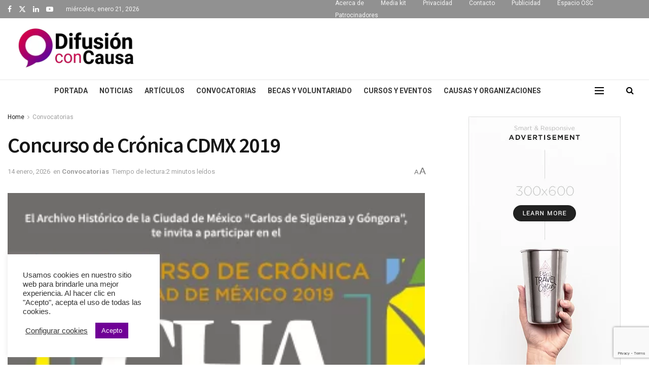

--- FILE ---
content_type: text/html; charset=UTF-8
request_url: https://difusionconcausa.com/concurso-de-cronica-cdmx-2019/
body_size: 30517
content:
<!doctype html>
<!--[if lt IE 7]><html class="no-js lt-ie9 lt-ie8 lt-ie7" lang="es"> <![endif]-->
<!--[if IE 7]><html class="no-js lt-ie9 lt-ie8" lang="es"> <![endif]-->
<!--[if IE 8]><html class="no-js lt-ie9" lang="es"> <![endif]-->
<!--[if IE 9]><html class="no-js lt-ie10" lang="es"> <![endif]-->
<!--[if gt IE 8]><!--><html class="no-js" lang="es"> <!--<![endif]--><head><link rel="preconnect" href="https://fonts.gstatic.com/" crossorigin /><meta http-equiv="Content-Type" content="text/html; charset=UTF-8" /><meta name='viewport' content='width=device-width, initial-scale=1, user-scalable=yes' /><link rel="profile" href="https://gmpg.org/xfn/11" /><link rel="pingback" href="https://difusionconcausa.com/xmlrpc.php" /><meta name='robots' content='index, follow, max-image-preview:large, max-snippet:-1, max-video-preview:-1' /><meta property="og:type" content="article"><meta property="og:title" content="Concurso de Crónica CDMX 2019"><meta property="og:site_name" content="Difusión con causa"><meta property="og:description" content="La Secretaría de Cultura de la Ciudad de México, a través de la Dirección General de Patrimonio Histórico, Artístico y"><meta property="og:url" content="https://difusionconcausa.com/concurso-de-cronica-cdmx-2019/"><meta property="og:locale" content="es_ES"><meta property="og:image" content="https://difusionconcausa.com/wp-content/uploads/2019/11/La-Secretaria-de-Cultura-de-la-Ciudad-de-Méxica-invita-a-los-crónistas-y-público-en-general-a-participar-en-el-Concurso-de-Crónica-de-la-CDMX-2019.png"><meta property="og:image:height" content="480"><meta property="og:image:width" content="330"><meta property="article:published_time" content="2019-11-05T11:39:54-06:00"><meta property="article:modified_time" content="2026-01-14T19:57:08-06:00"><meta property="article:section" content="Convocatorias"><meta property="article:tag" content="Concurso"><meta property="article:tag" content="convocatoria"><meta property="article:tag" content="Convocatoria arte y cultura"><meta property="article:tag" content="cronistas"><meta name="twitter:card" content="summary_large_image"><meta name="twitter:title" content="Concurso de Crónica CDMX 2019"><meta name="twitter:description" content="La Secretaría de Cultura de la Ciudad de México, a través de la Dirección General de Patrimonio Histórico, Artístico y"><meta name="twitter:url" content="https://difusionconcausa.com/concurso-de-cronica-cdmx-2019/"><meta name="twitter:site" content=""><meta name="twitter:image" content="https://difusionconcausa.com/wp-content/uploads/2019/11/La-Secretaria-de-Cultura-de-la-Ciudad-de-Méxica-invita-a-los-crónistas-y-público-en-general-a-participar-en-el-Concurso-de-Crónica-de-la-CDMX-2019.png"><meta name="twitter:image:width" content="330"><meta name="twitter:image:height" content="480"><title>Concurso de Crónica CDMX 2019 - Difusión con causa</title><meta name="description" content="La Secretaria de Cultura de la Ciudad de Méxica invita a los crónistas y público en general a participar en el Concurso de Crónica de la CDMX 2019..." /><link rel="canonical" href="https://difusionconcausa.com/concurso-de-cronica-cdmx-2019/" /><meta property="og:locale" content="es_ES" /><meta property="og:type" content="article" /><meta property="og:title" content="Concurso de Crónica CDMX 2019 - Difusión con causa" /><meta property="og:description" content="La Secretaria de Cultura de la Ciudad de Méxica invita a los crónistas y público en general a participar en el Concurso de Crónica de la CDMX 2019..." /><meta property="og:url" content="https://difusionconcausa.com/concurso-de-cronica-cdmx-2019/" /><meta property="og:site_name" content="Difusión con causa" /><meta property="article:publisher" content="https://www.facebook.com/difusionconcausa" /><meta property="article:published_time" content="2019-11-05T17:39:54+00:00" /><meta property="article:modified_time" content="2026-01-15T01:57:08+00:00" /><meta property="og:image" content="https://difusionconcausa.com/wp-content/uploads/2019/11/La-Secretaria-de-Cultura-de-la-Ciudad-de-Méxica-invita-a-los-crónistas-y-público-en-general-a-participar-en-el-Concurso-de-Crónica-de-la-CDMX-2019.png" /><meta property="og:image:width" content="330" /><meta property="og:image:height" content="480" /><meta property="og:image:type" content="image/png" /><meta name="author" content="Difusión con Causa" /><meta name="twitter:card" content="summary_large_image" /><meta name="twitter:creator" content="@DifusionCausa" /><meta name="twitter:site" content="@DifusionCausa" /><meta name="twitter:label1" content="Escrito por" /><meta name="twitter:data1" content="Difusión con Causa" /><meta name="twitter:label2" content="Tiempo de lectura" /><meta name="twitter:data2" content="2 minutos" /> <script type="application/ld+json" class="yoast-schema-graph">{"@context":"https://schema.org","@graph":[{"@type":"Article","@id":"https://difusionconcausa.com/concurso-de-cronica-cdmx-2019/#article","isPartOf":{"@id":"https://difusionconcausa.com/concurso-de-cronica-cdmx-2019/"},"author":{"name":"Difusión con Causa","@id":"https://difusionconcausa.com/#/schema/person/16067c5e8dc43fbe89115031e1e8d9c0"},"headline":"Concurso de Crónica CDMX 2019","datePublished":"2019-11-05T17:39:54+00:00","dateModified":"2026-01-15T01:57:08+00:00","mainEntityOfPage":{"@id":"https://difusionconcausa.com/concurso-de-cronica-cdmx-2019/"},"wordCount":314,"image":{"@id":"https://difusionconcausa.com/concurso-de-cronica-cdmx-2019/#primaryimage"},"thumbnailUrl":"https://difusionconcausa.com/wp-content/uploads/2019/11/La-Secretaria-de-Cultura-de-la-Ciudad-de-Méxica-invita-a-los-crónistas-y-público-en-general-a-participar-en-el-Concurso-de-Crónica-de-la-CDMX-2019.png","keywords":["Concurso","convocatoria","Convocatoria arte y cultura","cronistas"],"articleSection":["Convocatorias"],"inLanguage":"es"},{"@type":"WebPage","@id":"https://difusionconcausa.com/concurso-de-cronica-cdmx-2019/","url":"https://difusionconcausa.com/concurso-de-cronica-cdmx-2019/","name":"Concurso de Crónica CDMX 2019 - Difusión con causa","isPartOf":{"@id":"https://difusionconcausa.com/#website"},"primaryImageOfPage":{"@id":"https://difusionconcausa.com/concurso-de-cronica-cdmx-2019/#primaryimage"},"image":{"@id":"https://difusionconcausa.com/concurso-de-cronica-cdmx-2019/#primaryimage"},"thumbnailUrl":"https://difusionconcausa.com/wp-content/uploads/2019/11/La-Secretaria-de-Cultura-de-la-Ciudad-de-Méxica-invita-a-los-crónistas-y-público-en-general-a-participar-en-el-Concurso-de-Crónica-de-la-CDMX-2019.png","datePublished":"2019-11-05T17:39:54+00:00","dateModified":"2026-01-15T01:57:08+00:00","author":{"@id":"https://difusionconcausa.com/#/schema/person/16067c5e8dc43fbe89115031e1e8d9c0"},"description":"La Secretaria de Cultura de la Ciudad de Méxica invita a los crónistas y público en general a participar en el Concurso de Crónica de la CDMX 2019...","breadcrumb":{"@id":"https://difusionconcausa.com/concurso-de-cronica-cdmx-2019/#breadcrumb"},"inLanguage":"es","potentialAction":[{"@type":"ReadAction","target":["https://difusionconcausa.com/concurso-de-cronica-cdmx-2019/"]}]},{"@type":"ImageObject","inLanguage":"es","@id":"https://difusionconcausa.com/concurso-de-cronica-cdmx-2019/#primaryimage","url":"https://difusionconcausa.com/wp-content/uploads/2019/11/La-Secretaria-de-Cultura-de-la-Ciudad-de-Méxica-invita-a-los-crónistas-y-público-en-general-a-participar-en-el-Concurso-de-Crónica-de-la-CDMX-2019.png","contentUrl":"https://difusionconcausa.com/wp-content/uploads/2019/11/La-Secretaria-de-Cultura-de-la-Ciudad-de-Méxica-invita-a-los-crónistas-y-público-en-general-a-participar-en-el-Concurso-de-Crónica-de-la-CDMX-2019.png","width":330,"height":480,"caption":"Imagen de Secretaria de Cultura"},{"@type":"BreadcrumbList","@id":"https://difusionconcausa.com/concurso-de-cronica-cdmx-2019/#breadcrumb","itemListElement":[{"@type":"ListItem","position":1,"name":"Portada","item":"https://difusionconcausa.com/"},{"@type":"ListItem","position":2,"name":"Concurso de Crónica CDMX 2019"}]},{"@type":"WebSite","@id":"https://difusionconcausa.com/#website","url":"https://difusionconcausa.com/","name":"Difusión con causa","description":"Revista digital especializada para la difusión de noticias, eventos, convocatorias, cursos y oportunidades para el tercer sector y la sociedad civil","potentialAction":[{"@type":"SearchAction","target":{"@type":"EntryPoint","urlTemplate":"https://difusionconcausa.com/?s={search_term_string}"},"query-input":{"@type":"PropertyValueSpecification","valueRequired":true,"valueName":"search_term_string"}}],"inLanguage":"es"},{"@type":"Person","@id":"https://difusionconcausa.com/#/schema/person/16067c5e8dc43fbe89115031e1e8d9c0","name":"Difusión con Causa","url":"https://difusionconcausa.com/author/difusion/"}]}</script> <link rel='dns-prefetch' href='//www.googletagmanager.com' /><link rel='dns-prefetch' href='//fonts.googleapis.com' /><link rel='preconnect' href='https://fonts.gstatic.com' /><link rel="alternate" type="application/rss+xml" title="Difusión con causa &raquo; Feed" href="https://difusionconcausa.com/feed/" /><link rel="alternate" type="application/rss+xml" title="Difusión con causa &raquo; Feed de los comentarios" href="https://difusionconcausa.com/comments/feed/" /><link rel="alternate" type="application/rss+xml" title="Difusión con causa &raquo; Comentario Concurso de Crónica CDMX 2019 del feed" href="https://difusionconcausa.com/concurso-de-cronica-cdmx-2019/feed/" /><link rel="alternate" title="oEmbed (JSON)" type="application/json+oembed" href="https://difusionconcausa.com/wp-json/oembed/1.0/embed?url=https%3A%2F%2Fdifusionconcausa.com%2Fconcurso-de-cronica-cdmx-2019%2F" /><link rel="alternate" title="oEmbed (XML)" type="text/xml+oembed" href="https://difusionconcausa.com/wp-json/oembed/1.0/embed?url=https%3A%2F%2Fdifusionconcausa.com%2Fconcurso-de-cronica-cdmx-2019%2F&#038;format=xml" /><style id="litespeed-ccss">#cookie-law-info-bar{font-size:15px;margin:0 auto;padding:12px 10px;position:absolute;text-align:center;box-sizing:border-box;width:100%;z-index:9999;display:none;left:0;font-weight:300;box-shadow:0 -1px 10px 0 rgba(172,171,171,.3)}#cookie-law-info-again{font-size:10pt;margin:0;padding:5px 10px;text-align:center;z-index:9999;box-shadow:#161616 2px 2px 5px 2px}#cookie-law-info-bar span{vertical-align:middle}.cli-plugin-button,.cli-plugin-button:visited{display:inline-block;padding:9px 12px;color:#fff;text-decoration:none;position:relative;margin-left:5px;text-decoration:none}.cli-plugin-button,.cli-plugin-button:visited,.medium.cli-plugin-button,.medium.cli-plugin-button:visited{font-size:13px;font-weight:400;line-height:1}.cli-plugin-button{margin-top:5px}.cli-bar-popup{-moz-background-clip:padding;-webkit-background-clip:padding;background-clip:padding-box;-webkit-border-radius:30px;-moz-border-radius:30px;border-radius:30px;padding:20px}.cli-container-fluid{padding-right:15px;padding-left:15px;margin-right:auto;margin-left:auto}.cli-row{display:-ms-flexbox;display:flex;-ms-flex-wrap:wrap;flex-wrap:wrap;margin-right:-15px;margin-left:-15px}.cli-align-items-stretch{-ms-flex-align:stretch!important;align-items:stretch!important}.cli-px-0{padding-left:0;padding-right:0}.cli-btn{font-size:14px;display:inline-block;font-weight:400;text-align:center;white-space:nowrap;vertical-align:middle;border:1px solid transparent;padding:.5rem 1.25rem;line-height:1;border-radius:.25rem}.cli-modal-backdrop{position:fixed;top:0;right:0;bottom:0;left:0;z-index:1040;background-color:#000;display:none}.cli-modal-backdrop.cli-fade{opacity:0}.cli-modal a{text-decoration:none}.cli-modal .cli-modal-dialog{position:relative;width:auto;margin:.5rem;font-family:-apple-system,BlinkMacSystemFont,"Segoe UI",Roboto,"Helvetica Neue",Arial,sans-serif,"Apple Color Emoji","Segoe UI Emoji","Segoe UI Symbol";font-size:1rem;font-weight:400;line-height:1.5;color:#212529;text-align:left;display:-ms-flexbox;display:flex;-ms-flex-align:center;align-items:center;min-height:calc(100% - (.5rem*2))}@media (min-width:576px){.cli-modal .cli-modal-dialog{max-width:500px;margin:1.75rem auto;min-height:calc(100% - (1.75rem*2))}}@media (min-width:992px){.cli-modal .cli-modal-dialog{max-width:900px}}.cli-modal-content{position:relative;display:-ms-flexbox;display:flex;-ms-flex-direction:column;flex-direction:column;width:100%;background-color:#fff;background-clip:padding-box;border-radius:.3rem;outline:0}.cli-modal .cli-modal-close{position:absolute;right:10px;top:10px;z-index:1;padding:0;background-color:transparent!important;border:0;-webkit-appearance:none;font-size:1.5rem;font-weight:700;line-height:1;color:#000;text-shadow:0 1px 0 #fff}.cli-switch{display:inline-block;position:relative;min-height:1px;padding-left:70px;font-size:14px}.cli-switch input[type=checkbox]{display:none}.cli-switch .cli-slider{background-color:#e3e1e8;height:24px;width:50px;bottom:0;left:0;position:absolute;right:0;top:0}.cli-switch .cli-slider:before{background-color:#fff;bottom:2px;content:"";height:20px;left:2px;position:absolute;width:20px}.cli-switch input:checked+.cli-slider{background-color:#00acad}.cli-switch input:checked+.cli-slider:before{transform:translateX(26px)}.cli-switch .cli-slider{border-radius:34px}.cli-switch .cli-slider:before{border-radius:50%}.cli-tab-content{background:#fff}.cli-tab-content{width:100%;padding:30px}@media (max-width:767px){.cli-tab-content{padding:30px 10px}}.cli-container-fluid{padding-right:15px;padding-left:15px;margin-right:auto;margin-left:auto}.cli-row{display:-ms-flexbox;display:flex;-ms-flex-wrap:wrap;flex-wrap:wrap;margin-right:-15px;margin-left:-15px}.cli-align-items-stretch{-ms-flex-align:stretch!important;align-items:stretch!important}.cli-px-0{padding-left:0;padding-right:0}.cli-btn{font-size:14px;display:inline-block;font-weight:400;text-align:center;white-space:nowrap;vertical-align:middle;border:1px solid transparent;padding:.5rem 1.25rem;line-height:1;border-radius:.25rem}.cli-modal-backdrop{position:fixed;top:0;right:0;bottom:0;left:0;z-index:1040;background-color:#000;-webkit-transform:scale(0);transform:scale(0)}.cli-modal-backdrop.cli-fade{opacity:0}.cli-modal{position:fixed;top:0;right:0;bottom:0;left:0;z-index:99999;transform:scale(0);overflow:hidden;outline:0}.cli-modal a{text-decoration:none}.cli-modal .cli-modal-dialog{position:relative;width:auto;margin:.5rem;font-family:inherit;font-size:1rem;font-weight:400;line-height:1.5;color:#212529;text-align:left;display:-ms-flexbox;display:flex;-ms-flex-align:center;align-items:center;min-height:calc(100% - (.5rem*2))}@media (min-width:576px){.cli-modal .cli-modal-dialog{max-width:500px;margin:1.75rem auto;min-height:calc(100% - (1.75rem*2))}}.cli-modal-content{position:relative;display:-ms-flexbox;display:flex;-ms-flex-direction:column;flex-direction:column;width:100%;background-color:#fff;background-clip:padding-box;border-radius:.2rem;box-sizing:border-box;outline:0}.cli-switch{display:inline-block;position:relative;min-height:1px;padding-left:38px;font-size:14px}.cli-switch input[type=checkbox]{display:none}.cli-switch .cli-slider{background-color:#e3e1e8;height:20px;width:38px;bottom:0;left:0;position:absolute;right:0;top:0}.cli-switch .cli-slider:before{background-color:#fff;bottom:2px;content:"";height:15px;left:3px;position:absolute;width:15px}.cli-switch input:checked+.cli-slider{background-color:#61a229}.cli-switch input:checked+.cli-slider:before{transform:translateX(18px)}.cli-switch .cli-slider{border-radius:34px;font-size:0}.cli-switch .cli-slider:before{border-radius:50%}.cli-tab-content{background:#fff}.cli-tab-content{width:100%;padding:5px 30px 5px 5px;box-sizing:border-box}@media (max-width:767px){.cli-tab-content{padding:30px 10px}}.cli-tab-footer .cli-btn{background-color:#00acad;padding:10px 15px;text-decoration:none}.cli-tab-footer .wt-cli-privacy-accept-btn{background-color:#61a229;color:#fff;border-radius:0}.cli-tab-footer{width:100%;text-align:right;padding:20px 0}.cli-col-12{width:100%}.cli-tab-header{display:flex;justify-content:space-between}.cli-tab-header a:before{width:10px;height:2px;left:0;top:calc(50% - 1px)}.cli-tab-header a:after{width:2px;height:10px;left:4px;top:calc(50% - 5px);-webkit-transform:none;transform:none}.cli-tab-header a:before{width:7px;height:7px;border-right:1px solid #4a6e78;border-bottom:1px solid #4a6e78;content:" ";transform:rotate(-45deg);margin-right:10px}.cli-tab-header a.cli-nav-link{position:relative;display:flex;align-items:center;font-size:14px;color:#000;text-transform:capitalize}.cli-tab-header{border-radius:5px;padding:12px 15px;background-color:#f2f2f2}.cli-modal .cli-modal-close{position:absolute;right:0;top:0;z-index:1;-webkit-appearance:none;width:40px;height:40px;padding:0;border-radius:50%;padding:10px;background:0 0;border:none;min-width:40px}.cli-tab-container h4{font-family:inherit;font-size:16px;margin-bottom:15px;margin:10px 0}#cliSettingsPopup .cli-tab-section-container{padding-top:12px}.cli-privacy-content-text{font-size:14px;line-height:1.4;margin-top:0;padding:0;color:#000}.cli-tab-content{display:none}.cli-tab-section .cli-tab-content{padding:10px 20px 5px}.cli-tab-section{margin-top:5px}@media (min-width:992px){.cli-modal .cli-modal-dialog{max-width:645px}}.cli-switch .cli-slider:after{content:attr(data-cli-disable);position:absolute;right:50px;color:#000;font-size:12px;text-align:right;min-width:80px}.cli-switch input:checked+.cli-slider:after{content:attr(data-cli-enable)}.cli-privacy-overview:not(.cli-collapsed) .cli-privacy-content{max-height:60px;overflow:hidden}a.cli-privacy-readmore{font-size:12px;margin-top:12px;display:inline-block;padding-bottom:0;color:#000;text-decoration:underline}.cli-modal-footer{position:relative}a.cli-privacy-readmore:before{content:attr(data-readmore-text)}.cli-modal-close svg{fill:#000}span.cli-necessary-caption{color:#000;font-size:12px}.cli-tab-container .cli-row{max-height:500px;overflow-y:auto}.wt-cli-sr-only{display:none;font-size:16px}.cli-bar-container{float:none;margin:0 auto;display:-webkit-box;display:-moz-box;display:-ms-flexbox;display:-webkit-flex;display:flex;justify-content:space-between;-webkit-box-align:center;-moz-box-align:center;-ms-flex-align:center;-webkit-align-items:center;align-items:center}.cli-bar-btn_container{margin-left:20px;display:-webkit-box;display:-moz-box;display:-ms-flexbox;display:-webkit-flex;display:flex;-webkit-box-align:center;-moz-box-align:center;-ms-flex-align:center;-webkit-align-items:center;align-items:center;flex-wrap:nowrap}.cli-bar-btn_container a{white-space:nowrap}.cli-style-v2{font-size:11pt;line-height:18px;font-weight:400}.cli-style-v2 .cli-bar-message{width:70%;text-align:left}.cli-style-v2 .cli-bar-btn_container .cli_action_button,.cli-style-v2 .cli-bar-btn_container .cli_settings_button{margin-left:5px}.cli-style-v2 .cli_settings_button:not(.cli-plugin-button){text-decoration:underline}.cli-style-v2 .cli-bar-btn_container .cli-plugin-button{margin-top:5px;margin-bottom:5px}.wt-cli-necessary-checkbox{display:none!important}@media (max-width:985px){.cli-style-v2 .cli-bar-message{width:100%}.cli-style-v2.cli-bar-container{justify-content:left;flex-wrap:wrap}.cli-style-v2 .cli-bar-btn_container{margin-left:0;margin-top:10px}}.wt-cli-privacy-overview-actions{padding-bottom:0}@media only screen and (max-width:479px) and (min-width:320px){.cli-style-v2 .cli-bar-btn_container{flex-wrap:wrap}}.wt-cli-cookie-description{font-size:14px;line-height:1.4;margin-top:0;padding:0;color:#000}.clearfix{*zoom:1}.clearfix:after,.clearfix:before{display:table;content:'';line-height:0}.clearfix:after{clear:both}.clearfix{*zoom:1}.clearfix:before,.clearfix:after{display:table;content:"";line-height:0}.clearfix:after{clear:both}html{font-family:sans-serif;-ms-text-size-adjust:100%;-webkit-text-size-adjust:100%}body{margin:0}article,aside,figcaption,figure,header{display:block}a{background-color:transparent}img{border:0}svg:not(:root){overflow:hidden}figure{margin:0}button,input{color:inherit;font:inherit;margin:0}button{overflow:visible}button{text-transform:none}button,html input[type=button],input[type=submit]{-webkit-appearance:button}button::-moz-focus-inner,input::-moz-focus-inner{border:0;padding:0}input{line-height:normal}input[type=checkbox]{box-sizing:border-box;padding:0}*{-webkit-box-sizing:border-box;-moz-box-sizing:border-box;box-sizing:border-box}*:before,*:after{-webkit-box-sizing:border-box;-moz-box-sizing:border-box;box-sizing:border-box}img{max-width:100%;width:auto;height:auto}.td-main-content-wrap{background-color:#fff}.td-page-meta{display:none}.td-container{width:1068px;margin-right:auto;margin-left:auto}.td-container:before,.td-container:after{display:table;content:'';line-height:0}.td-container:after{clear:both}.td-pb-row{*zoom:1;margin-right:-24px;margin-left:-24px;position:relative}.td-pb-row:before,.td-pb-row:after{display:table;content:''}.td-pb-row:after{clear:both}.td-pb-row [class*=td-pb-span]{display:block;min-height:1px;float:left;padding-right:24px;padding-left:24px;position:relative}@media (min-width:1019px) and (max-width:1140px){.td-pb-row [class*=td-pb-span]{padding-right:20px;padding-left:20px}}@media (min-width:768px) and (max-width:1018px){.td-pb-row [class*=td-pb-span]{padding-right:14px;padding-left:14px}}@media (max-width:767px){.td-pb-row [class*=td-pb-span]{padding-right:0;padding-left:0;float:none;width:100%}}.td-ss-main-sidebar{-webkit-backface-visibility:hidden;-webkit-perspective:1000}.td-pb-span4{width:33.33333333%}.td-pb-span8{width:66.66666667%}.td-pb-span12{width:100%}@media (min-width:1019px) and (max-width:1140px){.td-container{width:980px}.td-pb-row{margin-right:-20px;margin-left:-20px}}@media (min-width:768px) and (max-width:1018px){.td-container{width:740px}.td-pb-row{margin-right:-14px;margin-left:-14px}}@media (max-width:767px){.td-container{width:100%;padding-left:20px;padding-right:20px}.td-pb-row{width:100%;margin-left:0;margin-right:0}}.td-header-wrap{position:relative;z-index:2000}.td-header-row{*zoom:1;font-family:'Open Sans','Open Sans Regular',sans-serif}.td-header-row:before,.td-header-row:after{display:table;content:''}.td-header-row:after{clear:both}.td-header-row [class*=td-header-sp]{display:block;min-height:1px;float:left;padding-right:24px;padding-left:24px}@media (min-width:1019px) and (max-width:1140px){.td-header-row [class*=td-header-sp]{padding-right:20px;padding-left:20px}}@media (min-width:768px) and (max-width:1018px){.td-header-row [class*=td-header-sp]{padding-right:14px;padding-left:14px}}@media (max-width:767px){.td-header-row [class*=td-header-sp]{padding-right:0;padding-left:0;float:none;width:100%}}.td-header-gradient:before{content:"";background:transparent url('[data-uri]');width:100%;height:12px;position:absolute;left:0;bottom:-12px;z-index:1}@media (max-width:767px){#td-header-search-button{display:none}}#td-header-search-button-mob{display:none}@media (max-width:767px){#td-header-search-button-mob{display:block}}#td-top-search{position:absolute;right:0;top:50%;margin-top:-24px}@media (max-width:767px){#td-top-search{top:0;margin-top:0}}@media (min-width:768px){.td-drop-down-search .td-search-form{margin:20px}}.td-header-wrap .td-drop-down-search{position:absolute;top:100%;right:0;visibility:hidden;opacity:0;transform:translate3d(0,20px,0);-webkit-transform:translate3d(0,20px,0);background-color:#fff;-webkit-box-shadow:0 2px 6px rgba(0,0,0,.2);box-shadow:0 2px 6px rgba(0,0,0,.2);border-top:0;width:342px}.td-header-wrap .td-drop-down-search .btn{position:absolute;height:32px;min-width:67px;line-height:17px;padding:7px 15px 8px;text-shadow:none;vertical-align:top;right:20px;margin:0!important}.td-header-wrap .td-drop-down-search:before{position:absolute;top:-9px;right:19px;display:block;content:'';width:0;height:0;border-style:solid;border-width:0 5.5px 6px;border-color:transparent transparent #4db2ec}.td-header-wrap .td-drop-down-search:after{position:absolute;top:-3px;display:block;content:'';right:0;left:0;margin:0 auto;width:100%;height:3px;background-color:#4db2ec}.td-header-wrap #td-header-search{width:235px;height:32px;margin:0;border-right:0;line-height:17px;border-color:#eaeaea!important}@media (max-width:767px){.td-header-wrap #td-header-search{width:91%;font-size:16px}}.td-banner-wrap-full{position:relative}.td-header-menu-wrap-full{z-index:9998;position:relative}@media (max-width:767px){.td-header-wrap .td-header-menu-wrap-full,.td-header-wrap .td-header-menu-wrap,.td-header-wrap .td-header-main-menu{background-color:#222!important;height:54px!important}.header-search-wrap .td-icon-search{color:#fff!important}}.td-header-wrap .td-header-menu-wrap-full{background-color:#fff}.td-header-style-1 .td-header-sp-logo{text-align:center}.td-header-style-1 .header-search-wrap .td-icon-search{color:#000}@media (max-width:767px){.td-header-style-1 .header-search-wrap .td-icon-search{color:#fff}}.td-header-style-1 .td-header-menu-wrap-full{position:relative}.td-header-main-menu{position:relative;z-index:999;padding-right:48px}@media (max-width:767px){.td-header-main-menu{padding-right:64px;padding-left:2px}}.td-header-menu-no-search .td-header-main-menu{padding-right:0}.sf-menu,.sf-menu li{margin:0;list-style:none}@media (max-width:767px){.sf-menu{display:none}}.sf-menu li{float:left;position:relative}.sf-menu .td-menu-item>a{display:block;position:relative}.sf-menu>li>a{padding:0 14px;line-height:48px;font-size:14px;color:#000;font-weight:700;text-transform:uppercase;-webkit-backface-visibility:hidden}@media (min-width:768px) and (max-width:1018px){.sf-menu>li>a{padding:0 9px;font-size:11px}}.sf-menu>li>a:after{background-color:transparent;content:'';width:0;height:3px;position:absolute;bottom:0;left:0;right:0;margin:0 auto;-webkit-transform:translate3d(0,0,0);transform:translate3d(0,0,0)}#td-header-menu{display:inline-block;vertical-align:top}.header-search-wrap{position:absolute;top:0;right:0;z-index:999}.header-search-wrap .td-icon-search{display:inline-block;font-size:19px;width:48px;line-height:48px;text-align:center}@media (min-width:768px) and (max-width:1018px){.header-search-wrap .td-icon-search{font-size:15px}}@media (max-width:767px){.header-search-wrap .td-icon-search{height:54px;width:54px;line-height:54px;font-size:22px;margin-right:2px}}#td-outer-wrap{overflow:hidden}@media (max-width:767px){#td-outer-wrap{margin:auto;width:100%;-webkit-transform-origin:50% 200px 0;transform-origin:50% 200px 0}}#td-top-mobile-toggle{display:none}@media (max-width:767px){#td-top-mobile-toggle{display:inline-block;position:relative}}#td-top-mobile-toggle a{display:inline-block}#td-top-mobile-toggle i{font-size:27px;width:64px;line-height:54px;height:54px;display:inline-block;padding-top:1px;color:#fff}.td-menu-background{background-repeat:no-repeat;background-size:cover;background-position:center top;position:fixed;top:0;display:block;width:100%;height:113%;z-index:9999;visibility:hidden;transform:translate3d(-100%,0,0);-webkit-transform:translate3d(-100%,0,0)}.td-menu-background:before{content:'';width:100%;height:100%;position:absolute;top:0;left:0;opacity:.98;background:#313b45;background:-webkit-gradient(left top,left bottom,color-stop(0%,#313b45),color-stop(100%,#3393b8));background:linear-gradient(to bottom,#313b45 0%,#3393b8 100%);filter:progid:DXImageTransform.Microsoft.gradient(startColorstr='#313b45',endColorstr='#3393b8',GradientType=0)}#td-mobile-nav{padding:0;position:fixed;width:100%;height:calc(100% + 1px);top:0;z-index:9999;visibility:hidden;transform:translate3d(-99%,0,0);-webkit-transform:translate3d(-99%,0,0);left:-1%;font-family:-apple-system,".SFNSText-Regular","San Francisco","Roboto","Segoe UI","Helvetica Neue","Lucida Grande",sans-serif}#td-mobile-nav{height:1px;overflow:hidden}#td-mobile-nav .td-menu-socials{padding:0 65px 0 20px;overflow:hidden;height:60px}#td-mobile-nav .td-social-icon-wrap{margin:20px 5px 0 0;display:inline-block}#td-mobile-nav .td-social-icon-wrap i{border:none;background-color:transparent;font-size:14px;width:40px;height:40px;line-height:38px;color:#fff;vertical-align:middle}.td-mobile-close{position:absolute;right:1px;top:0;z-index:1000}.td-mobile-close .td-icon-close-mobile{height:70px;width:70px;line-height:70px;font-size:21px;color:#fff;top:4px;position:relative}.td-mobile-content{padding:20px 20px 0}.td-mobile-container{padding-bottom:20px;position:relative}.td-mobile-content ul{list-style:none;margin:0;padding:0}.td-mobile-content li{float:none;margin-left:0;-webkit-touch-callout:none}.td-mobile-content li a{display:block;line-height:21px;font-size:21px;color:#fff;margin-left:0;padding:12px 30px 12px 12px;font-weight:700}.td-mobile-container{opacity:1}.td-search-wrap-mob{padding:0;position:absolute;width:100%;height:auto;top:0;text-align:center;z-index:9999;visibility:hidden;color:#fff;font-family:-apple-system,".SFNSText-Regular","San Francisco","Roboto","Segoe UI","Helvetica Neue","Lucida Grande",sans-serif}.td-search-wrap-mob .td-drop-down-search{opacity:0;visibility:hidden;-webkit-backface-visibility:hidden;position:relative}.td-search-wrap-mob #td-header-search-mob{color:#fff;font-weight:700;font-size:26px;height:40px;line-height:36px;border:0;background:0 0;outline:0;margin:8px 0;padding:0;text-align:center}.td-search-wrap-mob .td-search-input{margin:0 5%;position:relative}.td-search-wrap-mob .td-search-input span{opacity:.8;font-size:12px}.td-search-wrap-mob .td-search-input:before,.td-search-wrap-mob .td-search-input:after{content:'';position:absolute;display:block;width:100%;height:1px;background-color:#fff;bottom:0;left:0;opacity:.2}.td-search-wrap-mob .td-search-input:after{opacity:.8;transform:scaleX(0);-webkit-transform:scaleX(0)}.td-search-wrap-mob .td-search-form{margin-bottom:30px}.td-search-background{background-repeat:no-repeat;background-size:cover;background-position:center top;position:fixed;top:0;display:block;width:100%;height:113%;z-index:9999;transform:translate3d(100%,0,0);-webkit-transform:translate3d(100%,0,0);visibility:hidden}.td-search-background:before{content:'';width:100%;height:100%;position:absolute;top:0;left:0;opacity:.98;background:#313b45;background:-webkit-gradient(left top,left bottom,color-stop(0%,#313b45),color-stop(100%,#3393b8));background:linear-gradient(to bottom,#313b45 0%,#3393b8 100%);filter:progid:DXImageTransform.Microsoft.gradient(startColorstr='#313b45',endColorstr='#3393b8',GradientType=0)}.td-search-close{text-align:right;z-index:1000}.td-search-close .td-icon-close-mobile{height:70px;width:70px;line-height:70px;font-size:21px;color:#fff;position:relative;top:4px;right:0}.td-login-inputs{position:relative}body{font-family:Verdana,BlinkMacSystemFont,-apple-system,"Segoe UI",Roboto,Oxygen,Ubuntu,Cantarell,"Open Sans","Helvetica Neue",sans-serif;font-size:14px;line-height:21px}p{margin-top:0;margin-bottom:21px}a{color:#4db2ec;text-decoration:none}ins{background:#fff;text-decoration:none}ul{padding:0}ul li{line-height:24px;margin-left:21px}h1,h2,h4{font-family:'Roboto',sans-serif;color:#111;font-weight:400;margin:6px 0}h1{font-size:32px;line-height:40px;margin-top:33px;margin-bottom:23px}h2{font-size:27px;line-height:38px;margin-top:30px;margin-bottom:20px}h4{font-size:19px;line-height:29px;margin-top:24px;margin-bottom:14px}input[type=submit]{font-family:'Roboto',sans-serif;font-size:13px;background-color:#222;border-radius:0;color:#fff;border:none;padding:8px 15px;font-weight:500}input[type=text]{font-size:12px;line-height:21px;color:#444;border:1px solid #e1e1e1;width:100%;max-width:100%;height:34px;padding:3px 9px}@media (max-width:767px){input[type=text]{font-size:16px}}input[type=password]{width:100%;position:relative;top:0;display:inline-table;vertical-align:middle;font-size:12px;line-height:21px;color:#444;border:1px solid #ccc;max-width:100%;height:34px;padding:3px 9px;margin-bottom:10px}@media (max-width:767px){input[type=password]{font-size:16px}}.tagdiv-type{font-size:15px;line-height:1.74;color:#222}.tagdiv-type img{margin-bottom:21px}.tagdiv-type figure img{margin-bottom:0}.tagdiv-type p{margin-bottom:26px}.wp-caption-text{font-family:Verdana,BlinkMacSystemFont,-apple-system,"Segoe UI",Roboto,Oxygen,Ubuntu,Cantarell,"Open Sans","Helvetica Neue",sans-serif;text-align:left;margin:6px 0 26px;font-size:11px;font-style:italic;font-weight:400;line-height:17px;color:#444}.entry-title{word-wrap:break-word}.td-module-meta-info{font-family:'Open Sans','Open Sans Regular',sans-serif;font-size:11px;margin-bottom:7px;line-height:1;min-height:17px}.td-post-date{color:#767676;display:inline-block;position:relative;top:2px}.block-title{font-family:'Roboto',sans-serif;font-size:14px;line-height:1;margin-top:0;margin-bottom:26px;border-bottom:2px solid #222}.block-title span{line-height:17px;display:inline-block;padding:7px 12px 4px;background-color:#222;color:#fff}.td-block-title span{display:inline-block}.td_block_template_1 .block-title{text-align:left}.td-main-content-wrap{padding-bottom:40px}@media (max-width:767px){.td-main-content-wrap{padding-bottom:26px}}.td-ss-main-sidebar{perspective:unset!important}.td-crumb-container{min-height:35px;margin-bottom:9px;padding-top:21px}@media (min-width:768px) and (max-width:1018px){.td-crumb-container{padding-top:16px}}@media (max-width:767px){.td-crumb-container{padding-top:11px}}@media (max-width:767px){.single-post .td-bred-no-url-last{display:none}}.entry-crumbs{font-family:'Open Sans','Open Sans Regular',sans-serif;font-size:12px;color:#c3c3c3;line-height:18px;padding-top:1px;padding-bottom:2px}.entry-crumbs a{color:#c3c3c3}.entry-crumbs .td-bread-sep{font-size:8px;margin:0 5px}.td-category{list-style:none;font-family:'Open Sans','Open Sans Regular',sans-serif;font-size:10px;margin-top:0;margin-bottom:10px;line-height:1}.td-category li{display:inline-block;margin:0 5px 5px 0;line-height:1}.td-category a{color:#fff;background-color:#222;padding:3px 6px 4px;white-space:nowrap;display:inline-block}@media (max-width:767px){.single .td-category{margin-bottom:0}}.post{background-color:#fff}.post header .entry-title{margin-top:0;margin-bottom:7px;word-wrap:break-word;font-size:41px;line-height:50px}@media (max-width:1018px){.post header .entry-title{font-size:32px;line-height:36px}}@media (max-width:767px){.post header .entry-title{margin-top:3px;margin-bottom:9px}}.td-post-sub-title{font-family:'Open Sans','Open Sans Regular',sans-serif;font-size:16px;font-style:italic;font-weight:300;line-height:24px;color:#999;margin:9px 0 14px}@media (max-width:767px){.td-post-sub-title{margin:0 0 16px}}header .td-module-meta-info{margin-bottom:16px}header .td-post-date{margin-left:4px;color:#767676;float:left}.td-next-prev-separator{display:none}.td-author-name{font-family:'Open Sans','Open Sans Regular',sans-serif;font-size:15px;line-height:21px;font-weight:700;margin:7px 0 8px}.td-author-name a{color:#222}.td-post-featured-image{position:relative}.td-post-featured-image img{display:block;margin-bottom:26px;width:100%}.td-post-featured-image .wp-caption-text{margin-bottom:26px;z-index:1}.td-post-content{margin-top:21px;padding-bottom:16px}@media (max-width:767px){.td-post-content{margin-top:16px}}.td-post-content p{word-wrap:break-word}.td-post-content img{display:block}#cancel-comment-reply-link{font-size:12px;font-weight:400;color:#111;margin-left:10px}.comment-form .td-warning-comment,.comment-form .td-warning-author,.comment-form .td-warning-email,.comment-form .td-warning-email-error{display:none}[class^=td-icon-]:before,[class*=" td-icon-"]:before{font-family:'newspaper';speak:none;font-style:normal;font-weight:400;font-variant:normal;text-transform:none;line-height:1;text-align:center;-webkit-font-smoothing:antialiased;-moz-osx-font-smoothing:grayscale}[class*=td-icon-]{line-height:1;text-align:center;display:inline-block}.td-icon-right:before{content:'\e803'}.td-icon-menu-up:before{content:'\e809'}.td-icon-search:before{content:'\e80a'}.td-icon-mail:before{content:'\e810'}.td-icon-facebook:before{content:'\e818'}.td-icon-linkedin:before{content:'\e81f'}.td-icon-pinterest:before{content:'\e825'}.td-icon-reddit:before{content:'\e827'}.td-icon-twitter:before{content:'\e831'}.td-icon-youtube:before{content:'\e836'}.td-icon-mobile:before{content:'\e83e'}.td-icon-whatsapp:before{content:'\f232'}.td-icon-close-mobile:before{content:'\e900'}.td-icon-modal-back:before{content:'\e901'}.td-icon-print:before{content:'\f02f'}.td-icon-telegram:before{content:'\f2c6'}.td-icon-plus:before{content:'\ea0a'}.widget{font-family:'Open Sans','Open Sans Regular',sans-serif;margin-bottom:38px}.widget .block-title{margin-bottom:13px}.widget_text .block-title{margin-bottom:26px}.clearfix{*zoom:1}.clearfix:before,.clearfix:after{display:table;content:"";line-height:0}.clearfix:after{clear:both}.td-sp{background-image:url('/wp-content/plugins/td-composer/legacy/Newspaper/assets/images/sprite/elements.png');background-repeat:no-repeat;display:block}.td-sp-facebook{width:32px;height:32px;background-position:-20px -20px}.td-sp-youtube{width:32px;height:32px;background-position:-20px -384px}.td-sp-twitter{width:32px;height:32px;background-position:-20px -436px}.td_block_wrap{margin-bottom:48px;position:relative;clear:both}@media (max-width:767px){.td_block_wrap{margin-bottom:32px}}.td-block-title-wrap{position:relative}.mfp-hide{display:none!important}button::-moz-focus-inner{padding:0;border:0}.white-popup-block{position:relative;margin:0 auto;max-width:500px;min-height:500px;font-family:'Open Sans','Open Sans Regular',sans-serif;text-align:center;color:#fff;vertical-align:top;-webkit-box-shadow:0px 0px 20px 0px rgba(0,0,0,.2);box-shadow:0px 0px 20px 0px rgba(0,0,0,.2);padding:0 0 24px;overflow:hidden}.white-popup-block:after{content:'';width:100%;height:100%;position:absolute;top:0;left:0;display:block;background:rgba(0,69,130,.8);background:-webkit-gradient(left bottom,right top,color-stop(0%,rgba(0,69,130,.8)),color-stop(100%,rgba(38,134,146,.8)));background:linear-gradient(45deg,rgba(0,69,130,.8) 0%,rgba(38,134,146,.8) 100%);filter:progid:DXImageTransform.Microsoft.gradient(startColorstr='#2a80cb',endColorstr='#42bdcd',GradientType=1);z-index:-2}.white-popup-block:before{content:'';width:100%;height:100%;position:absolute;top:0;left:0;display:block;background-size:cover;background-position:top;background-repeat:no-repeat;z-index:-3}#login_pass{display:none!important}@media only screen and (-webkit-min-device-pixel-ratio:2),only screen and (min--moz-device-pixel-ratio:2),only screen and (min-device-pixel-ratio:2){.td-sp{background-image:url('/wp-content/plugins/td-composer/legacy/Newspaper/assets/images/sprite/elements@2x.png')!important;background-size:90px 2100px!important}}.td-header-rec-wrap{position:relative;min-height:90px}@media (min-width:768px) and (max-width:1018px){.td-header-rec-wrap{min-height:60px}}@media (max-width:767px){.td-header-rec-wrap{margin-left:auto;margin-right:auto;display:table;min-height:0!important}}.td-header-rec-wrap .td-adspot-title{margin-bottom:-21px;position:relative;top:3px}@media (min-width:768px) and (max-width:1018px){.td-header-rec-wrap .td-adspot-title{margin-bottom:-14px;top:0}}@media (max-width:767px){.td-header-rec-wrap .td-adspot-title{top:0;margin-bottom:-10px}}.td-header-sp-recs{padding:0!important;width:728px;position:relative;min-height:0!important}@media (min-width:768px) and (max-width:1018px){.td-header-sp-recs{width:470px}}@media (max-width:767px){.td-header-sp-recs{width:100%}}.td-g-rec-id-content_top{clear:both}.td-adspot-title{color:#767676;font-size:10px;text-align:center;display:block;font-family:Verdana,BlinkMacSystemFont,-apple-system,"Segoe UI",Roboto,Oxygen,Ubuntu,Cantarell,"Open Sans","Helvetica Neue",sans-serif;line-height:21px}.td-container-wrap{background-color:#fff;margin-left:auto;margin-right:auto}.td-scroll-up{position:fixed;bottom:4px;right:5px;width:40px;height:40px;background-color:#4db2ec;z-index:9999;transform:translate3d(0,70px,0);-webkit-transform:translate3d(0,70px,0)}.td-scroll-up .td-icon-menu-up{position:relative;color:#fff;font-size:20px;display:block;text-align:center;width:40px;top:7px}.wpb_button{display:inline-block;font-family:'Open Sans','Open Sans Regular',sans-serif;font-weight:600;line-height:24px;text-shadow:none;border:none;border-radius:0;margin-bottom:21px}.widget{overflow:hidden}.clearfix{*zoom:1}.clearfix:before,.clearfix:after{display:table;content:"";line-height:0}.clearfix:after{clear:both}html{font-family:sans-serif;-ms-text-size-adjust:100%;-webkit-text-size-adjust:100%}body{margin:0}article,aside,figcaption,figure,header{display:block}a{background-color:transparent}h1{font-size:2em;margin:.67em 0}img{border:0}svg:not(:root){overflow:hidden}figure{margin:0}button,input{color:inherit;font:inherit;margin:0}button{overflow:visible}button{text-transform:none}button,html input[type=button],input[type=submit]{-webkit-appearance:button}button::-moz-focus-inner,input::-moz-focus-inner{border:0;padding:0}input{line-height:normal}input[type=checkbox]{box-sizing:border-box;padding:0}.td-header-sp-logo img{margin:auto;position:absolute;top:0;bottom:0;left:0;right:0}.td-main-menu-logo{display:none;float:left;margin-right:10px;height:48px}@media (max-width:767px){.td-main-menu-logo{display:block;margin-right:0;height:0}}.td-main-menu-logo a{line-height:48px}.td-main-menu-logo img{padding:3px 0;position:relative;vertical-align:middle;max-height:48px;width:auto}@media (max-width:767px){.td-main-menu-logo img{margin:auto;bottom:0;top:0;left:0;right:0;position:absolute;padding:0}}@media (max-width:1140px){.td-main-menu-logo img{max-width:180px}}.td-visual-hidden{border:0;width:1px;height:1px;margin:-1px;overflow:hidden;padding:0;position:absolute}.td-logo-in-header .td-sticky-disable.td-mobile-logo,.td-logo-in-header .td-sticky-disable.td-header-logo{display:none}@media (max-width:767px){.td-logo-in-header .td-sticky-disable.td-mobile-logo{display:block}}.td-header-top-menu-full{position:relative;z-index:9999}@media (max-width:767px){.td-header-top-menu-full{display:none}}.td-header-style-1 .td-header-top-menu-full{background-color:#222}.td-header-style-1 .td-header-sp-logo{width:284px;position:relative;height:90px;margin:28px 28px 9px}@media (min-width:1019px) and (max-width:1140px){.td-header-style-1 .td-header-sp-logo{width:224px;margin-left:0}}@media (min-width:768px) and (max-width:1018px){.td-header-style-1 .td-header-sp-logo{width:214px;margin:14px 28px 0;max-height:60px}}@media (max-width:767px){.td-header-style-1 .td-header-sp-logo{display:none}}.td-header-style-1 .td-header-sp-logo img{max-height:90px}@media (min-width:768px) and (max-width:1018px){.td-header-style-1 .td-header-sp-logo img{max-height:60px}}.td-header-style-1 .td-header-sp-recs{margin:28px 0 9px}@media (min-width:768px) and (max-width:1018px){.td-header-style-1 .td-header-sp-recs{margin:14px 0 0}}@media (max-width:767px){.td-header-style-1 .td-header-sp-recs{margin:0}}.td-header-style-1 .header-search-wrap .td-icon-search{color:#000}@media (max-width:767px){.td-header-style-1 .header-search-wrap .td-icon-search{color:#fff}}.td-header-style-1 .td-header-rec-wrap .td-adspot-title{margin-bottom:0;top:-21px}@media (min-width:768px) and (max-width:1018px){.td-header-style-1 .td-header-rec-wrap .td-adspot-title{top:-17px}}@media (max-width:767px){.td-header-style-1 .td-header-rec-wrap .td-adspot-title{top:0;margin-bottom:-10px}}.td-header-top-menu{color:#fff;font-size:11px}.td-header-top-menu a{color:#fff}@media (min-width:1019px) and (max-width:1140px){.td-header-top-menu{overflow:visible}}.td-header-sp-top-menu{line-height:28px;padding:0!important;z-index:1000;float:left}@media (max-width:767px){.td-header-sp-top-menu{display:none!important}}.td-header-sp-top-widget{position:relative;line-height:28px;text-align:right;padding-left:0!important;padding-right:0!important}.td-header-sp-top-widget .td-social-icon-wrap .td-icon-font{vertical-align:middle}@media (max-width:767px){.td-header-sp-top-widget{width:100%;text-align:center}}.td-header-sp-top-widget .td-search-btns-wrap{float:left}.td-header-sp-top-widget .td-icon-search{width:30px;height:24px;font-size:13px;line-height:24px;vertical-align:middle}.td-header-sp-top-widget .td-icon-search:before{font-weight:700}.td-header-sp-top-widget .td-drop-down-search{top:calc(100% + 1px);text-align:left}.td-header-sp-top-widget .td-drop-down-search:before,.td-header-sp-top-widget .td-drop-down-search:after{display:none}.td_data_time{display:inline-block;margin-right:32px}.menu-top-container{display:inline-block;margin-right:16px}.top-header-menu{list-style:none;margin:0;display:inline-block}.top-header-menu li{display:inline-block;position:relative;margin-left:0}.top-header-menu li a{margin-right:16px;line-height:1}.top-header-menu>li{line-height:28px}.td-social-icon-wrap>a{display:inline-block}.td-social-icon-wrap .td-icon-font{font-size:12px;width:30px;height:24px;line-height:24px}@media (max-width:767px){.td-social-icon-wrap{margin:0 3px}}.top-bar-style-1 .td-header-sp-top-widget{float:right}.td-post-template-2 .td-post-content{margin-top:0}.td-post-template-2 .td-post-header .entry-title{font-size:44px;line-height:54px;margin-bottom:5px}@media (max-width:767px){.td-post-template-2 .td-post-header .entry-title{margin-bottom:9px}}@media (max-width:1018px){.td-post-template-2 .td-post-header header .entry-title{font-size:32px;line-height:36px}}.td-post-template-2 .td-post-title .td-post-date{margin-right:22px}.td-post-template-2 .td-post-featured-image img{width:auto}.td-post-template-2 .td-post-sub-title{font-size:19px;line-height:25px;margin:12px 0 20px}@media (max-width:767px){.td-post-template-2 .td-post-sub-title{margin:0 0 16px}}.td-pulldown-filter-list{display:none}.td-block-title span{display:inline-block}.td_block_template_1 .block-title{text-align:left}.lazyload{opacity:0}.td-scroll-up{background-color:#6436eb}a{color:#6436eb}.block-title>span{background-color:#6436eb}.block-title{border-color:#6436eb}@media (max-width:767px){body .td-header-wrap .td-header-main-menu{background-color:#fff!important}}@media (max-width:767px){body #td-top-mobile-toggle i,.td-header-wrap .header-search-wrap .td-icon-search{color:#000!important}}.td-menu-background:before,.td-search-background:before{background:#c170ff;background:-moz-linear-gradient(top,#c170ff 0%,#e649ff 100%);background:-webkit-gradient(left top,left bottom,color-stop(0%,#c170ff),color-stop(100%,#e649ff));background:-webkit-linear-gradient(top,#c170ff 0%,#e649ff 100%);background:-o-linear-gradient(top,#c170ff 0%,#e649ff 100%);background:-ms-linear-gradient(top,#c170ff 0%,#e649ff 100%);background:linear-gradient(to bottom,#c170ff 0%,#e649ff 100%);filter:progid:DXImageTransform.Microsoft.gradient(startColorstr='#c170ff',endColorstr='#e649ff',GradientType=0)}.td-mobile-content li a,#td-mobile-nav .td-menu-socials-wrap .td-icon-font,.td-mobile-close .td-icon-close-mobile,.td-search-close .td-icon-close-mobile,.td-search-wrap-mob,.td-search-wrap-mob #td-header-search-mob{color:#000}.td-search-wrap-mob .td-search-input:before,.td-search-wrap-mob .td-search-input:after{background-color:#000}ul.sf-menu>.menu-item>a{font-family:Raleway;font-size:12px}.td-mobile-content .td-mobile-main-menu>li>a{font-family:Raleway}#td-mobile-nav,.td-search-wrap-mob{font-family:Raleway}body,p{font-family:Raleway}.white-popup-block:after{background:#cb0052;background:-moz-linear-gradient(45deg,#cb0052 0%,#6d0396 100%);background:-webkit-gradient(left bottom,right top,color-stop(0%,#cb0052),color-stop(100%,#6d0396));background:-webkit-linear-gradient(45deg,#cb0052 0%,#6d0396 100%);background:linear-gradient(45deg,#cb0052 0%,#6d0396 100%)}.white-popup-block,.white-popup-block .wpb_button{font-family:Raleway}.td-header-wrap .td-header-top-menu-full{background-color:#424242}.td-header-wrap .td-header-top-menu-full .td-header-top-menu,.td-header-wrap .td-header-top-menu-full{border-bottom:none}.td-header-top-menu,.td-header-top-menu a,.td-header-wrap .td-header-top-menu-full .td-header-top-menu,.td-header-wrap .td-header-top-menu-full a{color:#e0e0e0}.td-header-wrap .td-header-sp-top-widget .td-icon-font{color:#e0e0e0}.td-header-wrap .td-header-menu-wrap-full{background-color:#fff}@media (min-width:1019px){.td-header-style-1 .td-header-sp-recs,.td-header-style-1 .td-header-sp-logo{margin-bottom:28px}}@media (min-width:768px) and (max-width:1018px){.td-header-style-1 .td-header-sp-recs,.td-header-style-1 .td-header-sp-logo{margin-bottom:14px}}.td-header-wrap .td-header-menu-wrap .sf-menu>li>a{color:#282828}ul.sf-menu>.td-menu-item>a{font-family:Raleway;font-size:12px}.td-theme-wrap #td-header-search{color:#2d2d2d}.post .td-post-header .entry-title{color:#333}.block-title>span,.td-theme-wrap .td-block-title{font-family:Raleway}.td-post-date .entry-date{font-family:Raleway}.top-header-menu>li>a,.td-header-sp-top-menu .td_data_time{font-family:Raleway;font-weight:600}.post .td-post-header .entry-title{font-family:Raleway}.td-post-template-2 .td-post-header .entry-title{font-family:Raleway}.td-post-content p,.td-post-content{font-family:Raleway;font-size:16px}.post .td-category a{font-family:Raleway}.post header .td-post-date .entry-date{font-family:Raleway}.wp-caption-text{font-family:Raleway}.td-post-template-2 .td-post-sub-title{font-family:Raleway;font-weight:400}.entry-crumbs a,.entry-crumbs span{font-family:Raleway}.widget_text .textwidget{font-family:Raleway}input[type=submit]{font-family:Raleway}.td-scroll-up{background-color:#6436eb}a{color:#6436eb}.block-title>span{background-color:#6436eb}.block-title{border-color:#6436eb}@media (max-width:767px){body .td-header-wrap .td-header-main-menu{background-color:#fff!important}}@media (max-width:767px){body #td-top-mobile-toggle i,.td-header-wrap .header-search-wrap .td-icon-search{color:#000!important}}.td-menu-background:before,.td-search-background:before{background:#c170ff;background:-moz-linear-gradient(top,#c170ff 0%,#e649ff 100%);background:-webkit-gradient(left top,left bottom,color-stop(0%,#c170ff),color-stop(100%,#e649ff));background:-webkit-linear-gradient(top,#c170ff 0%,#e649ff 100%);background:-o-linear-gradient(top,#c170ff 0%,#e649ff 100%);background:-ms-linear-gradient(top,#c170ff 0%,#e649ff 100%);background:linear-gradient(to bottom,#c170ff 0%,#e649ff 100%);filter:progid:DXImageTransform.Microsoft.gradient(startColorstr='#c170ff',endColorstr='#e649ff',GradientType=0)}.td-mobile-content li a,#td-mobile-nav .td-menu-socials-wrap .td-icon-font,.td-mobile-close .td-icon-close-mobile,.td-search-close .td-icon-close-mobile,.td-search-wrap-mob,.td-search-wrap-mob #td-header-search-mob{color:#000}.td-search-wrap-mob .td-search-input:before,.td-search-wrap-mob .td-search-input:after{background-color:#000}ul.sf-menu>.menu-item>a{font-family:Raleway;font-size:12px}.td-mobile-content .td-mobile-main-menu>li>a{font-family:Raleway}#td-mobile-nav,.td-search-wrap-mob{font-family:Raleway}body,p{font-family:Raleway}.white-popup-block:after{background:#cb0052;background:-moz-linear-gradient(45deg,#cb0052 0%,#6d0396 100%);background:-webkit-gradient(left bottom,right top,color-stop(0%,#cb0052),color-stop(100%,#6d0396));background:-webkit-linear-gradient(45deg,#cb0052 0%,#6d0396 100%);background:linear-gradient(45deg,#cb0052 0%,#6d0396 100%)}.white-popup-block,.white-popup-block .wpb_button{font-family:Raleway}.td-header-wrap .td-header-top-menu-full{background-color:#424242}.td-header-wrap .td-header-top-menu-full .td-header-top-menu,.td-header-wrap .td-header-top-menu-full{border-bottom:none}.td-header-top-menu,.td-header-top-menu a,.td-header-wrap .td-header-top-menu-full .td-header-top-menu,.td-header-wrap .td-header-top-menu-full a{color:#e0e0e0}.td-header-wrap .td-header-sp-top-widget .td-icon-font{color:#e0e0e0}.td-header-wrap .td-header-menu-wrap-full{background-color:#fff}@media (min-width:1019px){.td-header-style-1 .td-header-sp-recs,.td-header-style-1 .td-header-sp-logo{margin-bottom:28px}}@media (min-width:768px) and (max-width:1018px){.td-header-style-1 .td-header-sp-recs,.td-header-style-1 .td-header-sp-logo{margin-bottom:14px}}.td-header-wrap .td-header-menu-wrap .sf-menu>li>a{color:#282828}ul.sf-menu>.td-menu-item>a{font-family:Raleway;font-size:12px}.td-theme-wrap #td-header-search{color:#2d2d2d}.post .td-post-header .entry-title{color:#333}.block-title>span,.td-theme-wrap .td-block-title{font-family:Raleway}.td-post-date .entry-date{font-family:Raleway}.top-header-menu>li>a,.td-header-sp-top-menu .td_data_time{font-family:Raleway;font-weight:600}.post .td-post-header .entry-title{font-family:Raleway}.td-post-template-2 .td-post-header .entry-title{font-family:Raleway}.td-post-content p,.td-post-content{font-family:Raleway;font-size:16px}.post .td-category a{font-family:Raleway}.post header .td-post-date .entry-date{font-family:Raleway}.wp-caption-text{font-family:Raleway}.td-post-template-2 .td-post-sub-title{font-family:Raleway;font-weight:400}.entry-crumbs a,.entry-crumbs span{font-family:Raleway}.widget_text .textwidget{font-family:Raleway}input[type=submit]{font-family:Raleway}H1{background-color:none;color:#000;font-weigth:bold}.td-post-sharing{margin-left:-3px;margin-right:-3px;font-family:'Open Sans','Open Sans Regular',sans-serif;z-index:2;white-space:nowrap;opacity:0}.td-post-sharing-top{margin-bottom:30px}@media (max-width:767px){.td-post-sharing-top{margin-bottom:20px}}.td-post-sharing-visible,.td-social-sharing-hidden{display:inline-block}.td-social-sharing-hidden ul{display:none}.td-social-network,.td-social-handler{position:relative;display:inline-block;margin:0 3px 7px;height:40px;min-width:40px;font-size:11px;text-align:center;vertical-align:middle}.td-ps-notext .td-social-network .td-social-but-icon,.td-ps-notext .td-social-handler .td-social-but-icon{border-top-right-radius:2px;border-bottom-right-radius:2px}.td-social-network{color:#000;overflow:hidden}.td-social-network .td-social-but-icon{border-top-left-radius:2px;border-bottom-left-radius:2px}.td-social-network .td-social-but-text{border-top-right-radius:2px;border-bottom-right-radius:2px}.td-social-handler{color:#444;border:1px solid #e9e9e9;border-radius:2px}.td-social-but-text,.td-social-but-icon{display:inline-block;position:relative}.td-social-but-icon{padding-left:13px;padding-right:13px;line-height:40px;z-index:1}.td-social-but-icon i{position:relative;top:-1px;vertical-align:middle}.td-social-but-text{margin-left:-6px;padding-left:12px;padding-right:17px;line-height:40px}.td-social-but-text:before{content:'';position:absolute;top:12px;left:0;width:1px;height:16px;background-color:#fff;opacity:.2;z-index:1}.td-social-handler i,.td-social-facebook i,.td-social-reddit i,.td-social-linkedin i{font-size:14px}.td-social-telegram i{font-size:16px}.td-social-mail i,.td-social-print i{font-size:15px}.td-social-twitter .td-icon-twitter{font-size:12px}.td-social-pinterest .td-icon-pinterest{font-size:13px}.td-social-whatsapp .td-icon-whatsapp{font-size:18px}.td-social-reddit .td-social-but-icon{padding-right:12px}.td-social-reddit .td-icon-reddit{left:-1px}.td-social-telegram .td-social-but-icon{padding-right:12px}.td-social-telegram .td-icon-telegram{left:-1px}.td-social-expand-tabs i{top:-2px;left:-1px;font-size:16px}.td-ps-bg .td-social-network{color:#fff}.td-ps-bg .td-social-facebook .td-social-but-icon,.td-ps-bg .td-social-facebook .td-social-but-text{background-color:#516eab}.td-ps-bg .td-social-twitter .td-social-but-icon,.td-ps-bg .td-social-twitter .td-social-but-text{background-color:#29c5f6}.td-ps-bg .td-social-pinterest .td-social-but-icon,.td-ps-bg .td-social-pinterest .td-social-but-text{background-color:#ca212a}.td-ps-bg .td-social-whatsapp .td-social-but-icon,.td-ps-bg .td-social-whatsapp .td-social-but-text{background-color:#7bbf6a}.td-ps-bg .td-social-reddit .td-social-but-icon,.td-ps-bg .td-social-reddit .td-social-but-text{background-color:#f54200}.td-ps-bg .td-social-mail .td-social-but-icon,.td-ps-bg .td-social-mail .td-social-but-text{background-color:#000}.td-ps-bg .td-social-print .td-social-but-icon,.td-ps-bg .td-social-print .td-social-but-text{background-color:#333}.td-ps-bg .td-social-linkedin .td-social-but-icon,.td-ps-bg .td-social-linkedin .td-social-but-text{background-color:#0266a0}.td-ps-bg .td-social-telegram .td-social-but-icon,.td-ps-bg .td-social-telegram .td-social-but-text{background-color:#179cde}.td-ps-notext .td-social-but-icon{width:40px}.td-ps-notext .td-social-network .td-social-but-text{display:none}.td-theme-wrap .tdi_8 .block-title>*{background-color:#a958cb}.td-theme-wrap .tdi_8 .block-title{border-color:#a958cb}.td_block_social_counter{font-family:'Open Sans',arial,sans-serif;font-weight:700;font-size:11px;color:#fff;margin-bottom:47px}.td_block_social_counter .td-sp{position:relative}.td_block_social_counter .td-sp:after{content:'';width:1px;height:16px;background-color:rgba(255,255,255,.1);position:absolute;right:-1px;top:8px}.td-social-list{*zoom:1}.td-social-list:before,.td-social-list:after{display:table;content:'';line-height:0}.td-social-list:after{clear:both}.td_social_type{width:100%;margin-bottom:10px}.td_social_type:last-child{margin-bottom:0}.td_social_type .td_social_info{padding:0 0 0 9px;position:relative;top:-12px}.td_social_type .td-social-box{height:32px;position:relative;overflow:hidden}.td_social_type .td-social-box .td-sp{display:inline-block}.td_social_type .td_social_button{float:right;border-left:1px solid rgba(255,255,255,.1);padding:0 14px;margin-top:8px;top:9px;height:16px;line-height:15px;text-transform:uppercase}.td_social_type .td_social_button a{color:#fff}.td_social_type .td_social_button a:after{content:'';display:block;height:32px;position:absolute;right:0;top:0;width:324px}.td_social_type a{color:#fff}.td_social_facebook .td-social-box{background-color:#516eab}.td_social_twitter .td-social-box{background-color:#29c5f6}.td_social_youtube .td-social-box{background-color:#e14e42}@media (min-width:768px) and (max-width:1018px){.td-pb-span4 .td_block_social_counter:not(.td-social-boxed) .td_social_type .td_social_info{display:none}}@media (min-width:1019px) and (max-width:1140px){.td_social_type .td_social_button a:after{width:300px}}@media (min-width:768px) and (max-width:1018px){.td_social_type .td_social_button a:after{width:228px}}@media (max-width:767px){.td_social_type .td_social_button a:after{width:100%}}.et_bloom .et_bloom_optin_2 .et_bloom_form_content{background-color:#9c30ff!important}.et_bloom .et_bloom_optin_2 .et_bloom_form_container .et_bloom_form_header{background-color:#fff!important}.et_bloom .et_bloom_optin_2 .carrot_edge .et_bloom_form_content:before{border-top-color:#fff!important}.et_bloom .et_bloom_optin_2 .et_bloom_form_content button{background-color:#fff!important}.et_bloom .et_bloom_optin_2 .et_bloom_form_content button{background-color:#fff!important}.et_bloom .et_bloom_optin_2 .et_bloom_form_container h2{font-family:"Open Sans",Helvetica,Arial,Lucida,sans-serif}.et_bloom .et_bloom_optin_2 .et_bloom_form_container p,.et_bloom .et_bloom_optin_2 .et_bloom_form_container p span,.et_bloom .et_bloom_optin_2 .et_bloom_form_container form input,.et_bloom .et_bloom_optin_2 .et_bloom_form_container form button span{font-family:"Open Sans",Helvetica,Arial,Lucida,sans-serif}.et_bloom .et_bloom_optin div,.et_bloom .et_bloom_optin span,.et_bloom .et_bloom_optin h2,.et_bloom .et_bloom_optin p,.et_bloom .et_bloom_optin img{text-transform:none;font-weight:400;margin:0;padding:0;border:0;outline:0;font-size:100%;vertical-align:baseline;background-image:none;-webkit-box-sizing:content-box;-moz-box-sizing:content-box;box-sizing:content-box;-webkit-font-smoothing:antialiased;-moz-osx-font-smoothing:grayscale}.et_bloom .et_bloom_optin button{background:0 0}.et_bloom button.et_bloom_submit_subscription{position:relative}.et_bloom .et_bloom_subscribe_loader{display:none;background:url('/wp-content/plugins/bloom/images/subscribe-loader.gif')!important;width:16px;height:16px;position:absolute;left:50%;top:50%;margin:-8px auto auto -8px!important}.et_bloom .et_bloom_bottom_stacked p.et_bloom_popup_input{width:100%;margin-bottom:10px;padding-right:0}.et_bloom .et_bloom_bottom_stacked button.et_bloom_submit_subscription{width:100%}.et_bloom .et_bloom_form_header img{height:auto;width:auto}.et_bloom .et_bloom_header_outer{height:auto}.et_bloom .et_bloom_form_container_wrapper{position:relative}.et_bloom .et_bloom_widget_content span.et_bloom_close_button{display:none}.et_bloom .et_bloom_widget_content .et_bloom_form_container{box-shadow:none!important;-webkit-box-shadow:none!important;-moz-box-shadow:none!important;width:auto;max-width:100%;z-index:99}.et_bloom .et_bloom_form_container,.et_bloom .et_bloom_form_container div,.et_bloom .et_bloom_form_container span,.et_bloom .et_bloom_form_container h2,.et_bloom .et_bloom_form_container p,.et_bloom .et_bloom_form_container img{font-family:'Open Sans',helvetica,arial,sans-serif;line-height:1em;text-transform:none;font-weight:400;margin:0;padding:0;border:0;outline:0;font-size:100%;vertical-align:baseline;background-image:none;-webkit-box-sizing:content-box;-moz-box-sizing:content-box;box-sizing:content-box;-webkit-font-smoothing:antialiased;-moz-osx-font-smoothing:grayscale}.et_bloom .et_bloom_form_container .clearfix:after{visibility:hidden;display:block;font-size:0;content:" ";clear:both;height:0}.et_bloom .et_bloom_form_container{position:relative}.et_bloom .et_bloom_form_container .et_bloom_close_button,.et_bloom .et_bloom_success_checkmark:before{font-family:'ET-Bloom';speak:none;font-style:normal;font-weight:400;font-variant:normal;text-transform:none;line-height:1;font-size:16px!important;-webkit-font-smoothing:antialiased;-moz-osx-font-smoothing:grayscale}.et_bloom .et_bloom_success_container{height:0;overflow:hidden;opacity:0;position:relative;margin:0 auto!important;z-index:-1}.et_bloom .et_bloom_form_container h2.et_bloom_success_message{line-height:1.4em;position:relative;font-size:14px;display:none;opacity:0;z-index:-1;text-align:center;color:#888;background:#fff;padding:10px 10%;width:80%;max-width:300px;border-radius:5px;margin:auto}.et_bloom h2.et_bloom_success_message:after{content:'';position:absolute;left:50%;top:-5px;margin-left:-3px;width:0;height:0;border-left:5px solid transparent;border-right:5px solid transparent;border-bottom:5px solid #fff}.et_bloom .et_bloom_success_checkmark:before{content:"\e60e";font-size:25px!important;line-height:25px}.et_bloom span.et_bloom_success_checkmark{opacity:0;color:#fff!important;background:#82c016;padding:8px 7px 7px 10px!important;border-radius:30px;left:50%;margin-left:-20px;-webkit-transform:rotate(180deg);-ms-transform:rotate(180deg);transform:rotate(180deg);display:block;height:28px;width:28px;position:absolute;top:30px}.et_bloom .et_bloom_close_button:before{content:"\e60d";position:absolute;top:7px;right:7px}.et_bloom .et_bloom_form_container .et_bloom_close_button{position:absolute;top:-10px;right:-10px;width:30px;height:30px;-webkit-border-radius:30px;-moz-border-radius:30px;border-radius:30px;background-color:#fff;-webkit-box-shadow:0px 2px 4px 0px rgba(0,0,0,.34);-moz-box-shadow:0px 2px 4px 0px rgba(0,0,0,.34);box-shadow:0px 2px 4px 0px rgba(0,0,0,.34)}.et_bloom .et_bloom_form_container{background-color:#dadfe4;max-width:640px;z-index:999999999;-webkit-box-shadow:0px 0px 60px rgba(0,0,0,.2);-moz-box-shadow:0px 0px 60px rgba(0,0,0,.2);box-shadow:0px 0px 60px rgba(0,0,0,.2);-webkit-font-smoothing:antialiased;-moz-osx-font-smoothing:grayscale}.et_bloom .et_bloom_form_container,.et_bloom .et_bloom_form_container div,.et_bloom .et_bloom_form_container img,.et_bloom .et_bloom_form_container .et_bloom_popup_input,.et_bloom .et_bloom_form_container input{-webkit-box-sizing:border-box;-moz-box-sizing:border-box;box-sizing:border-box}.et_bloom .et_bloom_form_container .et_bloom_form_header{background-color:#fff;padding:15px;overflow:hidden;position:relative}.et_bloom .et_bloom_form_container .et_bloom_form_text{max-width:100%;padding:15px;display:table-cell}.et_bloom .et_bloom_form_header h2{font-size:24px!important;padding-bottom:0!important;font-weight:600!important;line-height:1.1em!important;color:rgba(0,0,0,.8);-webkit-font-smoothing:antialiased;-moz-osx-font-smoothing:grayscale}.et_bloom .et_bloom_form_header p{color:rgba(0,0,0,.5);line-height:1.6em;font-size:14px;margin-top:.5em}.et_bloom .et_bloom_form_container .et_bloom_form_content{padding:40px 30px;color:rgba(0,0,0,.5);width:100%;background-color:#e9e9e9;position:relative}.et_bloom .et_bloom_form_container .et_bloom_form_content input{display:block}.et_bloom .et_bloom_form_container .et_bloom_form_content span{color:#444;font-weight:700!important;margin-bottom:10px!important}.et_bloom .et_bloom_form_container.et_bloom_form_text_light .et_bloom_form_content span{color:#fff!important}.et_bloom .et_bloom_form_container .et_bloom_form_content input{background-color:#fff;width:100%;font-weight:600;color:rgba(0,0,0,.5);-moz-box-sizing:border-box;-webkit-box-sizing:border-box;box-sizing:border-box;border:none}.et_bloom .et_bloom_form_container .et_bloom_form_content input{padding:14px!important}.et_bloom .et_bloom_form_container .et_bloom_form_content .et_bloom_popup_input input{padding:10px!important}.et_bloom .et_bloom_form_container.et_bloom_form_text_light .et_bloom_form_content input{background-color:rgba(0,0,0,.15);color:#fff}.et_bloom .et_bloom_form_text_light input::-webkit-input-placeholder{color:#fff}.et_bloom .et_bloom_form_text_light input:-moz-placeholder{color:#fff}.et_bloom .et_bloom_form_text_light input::-moz-placeholder{color:#fff}.et_bloom .et_bloom_form_text_light input:-ms-input-placeholder{color:#fff}.et_bloom .et_bloom_popup_input input::-webkit-input-placeholder{-webkit-font-smoothing:antialiased;-moz-osx-font-smoothing:grayscale}.et_bloom .et_bloom_popup_input input:-moz-placeholder{-webkit-font-smoothing:antialiased;-moz-osx-font-smoothing:grayscale}.et_bloom .et_bloom_popup_input input::-moz-placeholder{-webkit-font-smoothing:antialiased;-moz-osx-font-smoothing:grayscale}.et_bloom .et_bloom_popup_input input:-ms-input-placeholder{-webkit-font-smoothing:antialiased;-moz-osx-font-smoothing:grayscale}.et_bloom .et_bloom_form_container.et_bloom_rounded input,.et_bloom .et_bloom_form_container.et_bloom_rounded button{-moz-border-radius:3px!important;-webkit-border-radius:3px!important;border-radius:3px!important}.et_bloom .et_bloom_form_container.et_bloom_form_text_light .et_bloom_form_content{color:rgba(255,255,255,.6)}.et_bloom .et_bloom_form_content .et_bloom_popup_input{float:left;width:34%;padding-right:20px}.et_bloom .et_bloom_form_content button{width:32%;background-color:#46c8c8;color:#fff;font-weight:600;text-transform:uppercase;letter-spacing:1px;border:none}.et_bloom .et_bloom_form_content input,.et_bloom .et_bloom_form_content button{padding:10px;font-family:'Open Sans',sans-serif;font-size:14px}.et_bloom .et_bloom_button_text{color:#fff!important;font-weight:600!important;text-transform:uppercase;letter-spacing:1px;margin-bottom:0!important}.et_bloom .et_bloom_form_container.et_bloom_form_text_light .et_bloom_form_content span.et_bloom_button_text.et_bloom_button_text_color_dark{color:rgba(0,0,0,.7)!important}.et_bloom .et_bloom_widget_content .et_bloom_form_container .et_bloom_form_content{padding:30px 20px}.et_bloom .with_edge .et_bloom_form_header:after,.et_bloom .with_edge .et_bloom_form_content:before{position:absolute;content:'';display:block}.et_bloom .carrot_edge .et_bloom_form_content{padding-top:40px}.et_bloom .carrot_edge .et_bloom_form_content:before{width:0;top:0;border-left:20px solid transparent;border-right:20px solid transparent;border-top:20px solid #fff;left:50%;margin-left:-20px}.et_bloom .et_bloom_form_header img{margin:auto}.et_bloom .et_bloom_form_header img,.et_bloom .et_bloom_form_header .et_bloom_form_text{max-width:100%;padding:15px;display:block;clear:both}.et_bloom .et_bloom_widget_content .et_bloom_form_header{padding:15px 5px!important}.et_bloom_form_container .et_bloom_form_content .et_bloom_fields{height:100%}@-webkit-keyframes et_bloom_fadeInTop{0%{opacity:0;-webkit-transform:translateY(30%)}100%{opacity:1;-webkit-transform:translateY(0)}}@-moz-keyframes et_bloom_fadeInTop{0%{opacity:0;-moz-transform:translateY(30%)}100%{opacity:1;-moz-transform:translateY(0)}}@-o-keyframes et_bloom_fadeInTop{0%{opacity:0;-o-transform:translateY(30%)}100%{opacity:1;-o-transform:translateY(0)}}@keyframes et_bloom_fadeInTop{0%{opacity:0;transform:translateY(30%)}100%{opacity:1;transform:translateY(0)}}.et_bloom .et_bloom_image{opacity:0}.et_bloom .et_bloom_widget_content .et_bloom_image.et_bloom_image_slideup{opacity:1;-webkit-animation:et_bloom_fadeInTop 1s 1 cubic-bezier(.77,0,.175,1);-moz-animation:et_bloom_fadeInTop 1s 1 cubic-bezier(.77,0,.175,1);-o-animation:et_bloom_fadeInTop 1s 1 cubic-bezier(.77,0,.175,1);animation:et_bloom_fadeInTop 1s 1 cubic-bezier(.77,0,.175,1)}@media only screen and (max-width:767px){.et_bloom .et_bloom_form_content{clear:both}}@media screen and (max-width:767px){.et_bloom .et_bloom_form_container .et_bloom_popup_input{padding-right:0!important}.et_bloom .et_bloom_form_container .et_bloom_form_header,.et_bloom .et_bloom_form_container .et_bloom_popup_input,.et_bloom .et_bloom_form_container button{width:100%!important;max-width:100%!important;float:left!important}}@media screen and (max-width:767px){.et_bloom .et_bloom_form_container_wrapper{flex-direction:column}.et_bloom .et_bloom_form_container .et_bloom_form_header img{float:none!important;max-width:100%!important}.et_bloom .et_bloom_form_text{text-align:center}}</style><script src="[data-uri]" defer></script><script data-optimized="1" src="https://difusionconcausa.com/wp-content/plugins/litespeed-cache/assets/js/webfontloader.min.js" defer></script><link rel="preload" data-asynced="1" data-optimized="2" as="style" onload="this.onload=null;this.rel='stylesheet'" href="https://difusionconcausa.com/wp-content/litespeed/css/45779a2d95b59b8d86c6aa29f5343435.css?ver=1d445" /><script src="[data-uri]" defer></script> <script type="text/javascript" src="https://difusionconcausa.com/wp-includes/js/jquery/jquery.min.js?ver=3.7.1" id="jquery-core-js"></script> 
 <script type="text/javascript" src="https://www.googletagmanager.com/gtag/js?id=G-KY2Q94EM1W" id="google_gtagjs-js" defer data-deferred="1"></script> <script type="text/javascript" id="google_gtagjs-js-after" src="[data-uri]" defer></script> <link rel="https://api.w.org/" href="https://difusionconcausa.com/wp-json/" /><link rel="alternate" title="JSON" type="application/json" href="https://difusionconcausa.com/wp-json/wp/v2/posts/4709" /><meta name="generator" content="Site Kit by Google 1.170.0" /><link rel="preload" href="https://difusionconcausa.com/wp-content/plugins/bloom/core/admin/fonts/modules.ttf" as="font" crossorigin="anonymous"><meta name="google-adsense-platform-account" content="ca-host-pub-2644536267352236"><meta name="google-adsense-platform-domain" content="sitekit.withgoogle.com"><meta name="generator" content="Elementor 3.32.5; features: e_font_icon_svg, additional_custom_breakpoints; settings: css_print_method-external, google_font-enabled, font_display-swap"><meta name="onesignal" content="wordpress-plugin"/> <script type='application/ld+json'>{"@context":"http:\/\/schema.org","@type":"Organization","@id":"https:\/\/difusionconcausa.com\/#organization","url":"https:\/\/difusionconcausa.com\/","name":"","logo":{"@type":"ImageObject","url":""},"sameAs":["https:\/\/www.facebook.com\/difusionconcausa","https:\/\/x.com\/DifusionCausa","https:\/\/www.linkedin.com\/company\/difusi%C3%B3n-con-causa\/","https:\/\/www.youtube.com\/@socializaciondecontenidos6229\/videos"]}</script> <script type='application/ld+json'>{"@context":"http:\/\/schema.org","@type":"WebSite","@id":"https:\/\/difusionconcausa.com\/#website","url":"https:\/\/difusionconcausa.com\/","name":"","potentialAction":{"@type":"SearchAction","target":"https:\/\/difusionconcausa.com\/?s={search_term_string}","query-input":"required name=search_term_string"}}</script> <link rel="icon" href="https://difusionconcausa.com/wp-content/uploads/2018/06/cropped-logo114-32x32.png" sizes="32x32" /><link rel="icon" href="https://difusionconcausa.com/wp-content/uploads/2018/06/cropped-logo114-192x192.png" sizes="192x192" /><link rel="apple-touch-icon" href="https://difusionconcausa.com/wp-content/uploads/2018/06/cropped-logo114-180x180.png" /><meta name="msapplication-TileImage" content="https://difusionconcausa.com/wp-content/uploads/2018/06/cropped-logo114-270x270.png" /></head><body data-rsssl=1 class="wp-singular post-template-default single single-post postid-4709 single-format-standard wp-embed-responsive wp-theme-jnews et_bloom jeg_toggle_light jeg_single_tpl_1 jnews jsc_normal elementor-default elementor-kit-20995"><div class="jeg_ad jeg_ad_top jnews_header_top_ads"><div class='ads-wrapper  '></div></div><div class="jeg_viewport"><div class="jeg_header_wrapper"><div class="jeg_header_instagram_wrapper"></div><div class="jeg_header normal"><div class="jeg_topbar jeg_container jeg_navbar_wrapper dark"><div class="container"><div class="jeg_nav_row"><div class="jeg_nav_col jeg_nav_left  jeg_nav_grow"><div class="item_wrap jeg_nav_alignleft"><div
class="jeg_nav_item socials_widget jeg_social_icon_block nobg">
<a href="https://www.facebook.com/difusionconcausa" target='_blank' rel='external noopener nofollow'  aria-label="Find us on Facebook" class="jeg_facebook"><i class="fa fa-facebook"></i> </a><a href="https://x.com/DifusionCausa" target='_blank' rel='external noopener nofollow'  aria-label="Find us on Twitter" class="jeg_twitter"><i class="fa fa-twitter"><span class="jeg-icon icon-twitter"><svg xmlns="http://www.w3.org/2000/svg" height="1em" viewBox="0 0 512 512"><path d="M389.2 48h70.6L305.6 224.2 487 464H345L233.7 318.6 106.5 464H35.8L200.7 275.5 26.8 48H172.4L272.9 180.9 389.2 48zM364.4 421.8h39.1L151.1 88h-42L364.4 421.8z"/></svg></span></i> </a><a href="https://www.linkedin.com/company/difusi%C3%B3n-con-causa/" target='_blank' rel='external noopener nofollow'  aria-label="Find us on LinkedIn" class="jeg_linkedin"><i class="fa fa-linkedin"></i> </a><a href="https://www.youtube.com/@socializaciondecontenidos6229/videos" target='_blank' rel='external noopener nofollow'  aria-label="Find us on Youtube" class="jeg_youtube"><i class="fa fa-youtube-play"></i> </a></div><div class="jeg_nav_item jeg_top_date">
miércoles, enero 21, 2026</div></div></div><div class="jeg_nav_col jeg_nav_center  jeg_nav_normal"><div class="item_wrap jeg_nav_aligncenter"></div></div><div class="jeg_nav_col jeg_nav_right  jeg_nav_grow"><div class="item_wrap jeg_nav_alignright"><div class="jeg_nav_item"><ul class="jeg_menu jeg_top_menu"><li id="menu-item-15810" class="menu-item menu-item-type-post_type menu-item-object-page menu-item-15810"><a href="https://difusionconcausa.com/acerca-de-difusion-con-causa/">Acerca de</a></li><li id="menu-item-12996" class="menu-item menu-item-type-custom menu-item-object-custom menu-item-12996"><a href="#">Media kit</a></li><li id="menu-item-12992" class="menu-item menu-item-type-post_type menu-item-object-page menu-item-privacy-policy menu-item-12992"><a rel="privacy-policy" href="https://difusionconcausa.com/aviso-de-privacidad/">Privacidad</a></li><li id="menu-item-21349" class="menu-item menu-item-type-custom menu-item-object-custom menu-item-21349"><a href="#">Contacto</a></li><li id="menu-item-21351" class="menu-item menu-item-type-custom menu-item-object-custom menu-item-21351"><a href="#">Publicidad</a></li><li id="menu-item-21352" class="menu-item menu-item-type-custom menu-item-object-custom menu-item-21352"><a href="#">Espacio OSC</a></li><li id="menu-item-21350" class="menu-item menu-item-type-custom menu-item-object-custom menu-item-21350"><a href="#">Patrocinadores</a></li></ul></div></div></div></div></div></div><div class="jeg_midbar jeg_container jeg_navbar_wrapper dark"><div class="container"><div class="jeg_nav_row"><div class="jeg_nav_col jeg_nav_left jeg_nav_normal"><div class="item_wrap jeg_nav_alignleft"></div></div><div class="jeg_nav_col jeg_nav_center jeg_nav_grow"><div class="item_wrap jeg_nav_alignleft"><div class="jeg_nav_item jeg_logo jeg_desktop_logo"><div class="site-title">
<a href="https://difusionconcausa.com/" aria-label="Visit Homepage" style="padding: 0px 0px 4px 0px;">
<img   data-srcset="https://difusionconcausa.com/wp-content/uploads/2018/05/Difusion-con-causa-LOGO-2017-1.png 1x, https://difusionconcausa.com/wp-content/uploads/2018/05/logo-other.png 2x" alt="Difusión con causa"data-light- data-light-srcset="https://difusionconcausa.com/wp-content/uploads/2018/05/Difusion-con-causa-LOGO-2017-1.png 1x, https://difusionconcausa.com/wp-content/uploads/2018/05/logo-other.png 2x" data-dark- data-dark-srcset="https://difusionconcausa.com/wp-content/uploads/2020/03/Logo-Difusion-blanco.png 1x, https://difusionconcausa.com/wp-content/uploads/2020/03/Logo-Difusion-blanco-1-e1724650546980.png 2x"width="273" height="91" data-src="https://difusionconcausa.com/wp-content/uploads/2018/05/Difusion-con-causa-LOGO-2017-1.png" class="jeg_logo_img lazyload" src="[data-uri]"><noscript><img class='jeg_logo_img' src="https://difusionconcausa.com/wp-content/uploads/2018/05/Difusion-con-causa-LOGO-2017-1.png" srcset="https://difusionconcausa.com/wp-content/uploads/2018/05/Difusion-con-causa-LOGO-2017-1.png 1x, https://difusionconcausa.com/wp-content/uploads/2018/05/logo-other.png 2x" alt="Difusión con causa"data-light-src="https://difusionconcausa.com/wp-content/uploads/2018/05/Difusion-con-causa-LOGO-2017-1.png" data-light-srcset="https://difusionconcausa.com/wp-content/uploads/2018/05/Difusion-con-causa-LOGO-2017-1.png 1x, https://difusionconcausa.com/wp-content/uploads/2018/05/logo-other.png 2x" data-dark-src="https://difusionconcausa.com/wp-content/uploads/2020/03/Logo-Difusion-blanco.png" data-dark-srcset="https://difusionconcausa.com/wp-content/uploads/2020/03/Logo-Difusion-blanco.png 1x, https://difusionconcausa.com/wp-content/uploads/2020/03/Logo-Difusion-blanco-1-e1724650546980.png 2x"width="273" height="91"></noscript>			</a></div></div></div></div><div class="jeg_nav_col jeg_nav_right jeg_nav_grow"><div class="item_wrap jeg_nav_alignright"><div class="jeg_nav_item jeg_ad jeg_ad_top jnews_header_ads"><div class='ads-wrapper  '><div class="ads_google_ads">
<ins class="adsbygoogle adsslot_ZwVfCR3nOj" style="display:inline-block;" data-ad-client="ca-pub-9536287126704898" data-ad-slot="6092754410"></ins> <script async defer src='//pagead2.googlesyndication.com/pagead/js/adsbygoogle.js'></script> <script>(adsbygoogle = window.adsbygoogle || []).push({});</script> </div></div></div></div></div></div></div></div><div class="jeg_bottombar jeg_navbar jeg_container jeg_navbar_wrapper  jeg_navbar_menuborder jeg_navbar_dark"><div class="container"><div class="jeg_nav_row"><div class="jeg_nav_col jeg_nav_left jeg_nav_grow"><div class="item_wrap jeg_nav_aligncenter"><div class="jeg_nav_item jeg_main_menu_wrapper"><div class="jeg_mainmenu_wrap"><ul class="jeg_menu jeg_main_menu jeg_menu_style_5" data-animation="animate"><li id="menu-item-21292" class="menu-item menu-item-type-post_type menu-item-object-page menu-item-home menu-item-21292 bgnav" data-item-row="default" ><a href="https://difusionconcausa.com/">Portada</a></li><li id="menu-item-12982" class="menu-item menu-item-type-taxonomy menu-item-object-category menu-item-12982 bgnav" data-item-row="default" ><a href="https://difusionconcausa.com/noticias/">Noticias</a></li><li id="menu-item-21170" class="menu-item menu-item-type-taxonomy menu-item-object-category menu-item-21170 bgnav" data-item-row="default" ><a href="https://difusionconcausa.com/consejos-tips-y-conocimiento/">Artículos</a></li><li id="menu-item-12980" class="menu-item menu-item-type-taxonomy menu-item-object-category current-post-ancestor current-menu-parent current-post-parent menu-item-12980 bgnav" data-item-row="default" ><a href="https://difusionconcausa.com/convocatorias/">Convocatorias</a></li><li id="menu-item-20674" class="menu-item menu-item-type-taxonomy menu-item-object-category menu-item-20674 bgnav" data-item-row="default" ><a href="https://difusionconcausa.com/becas-y-voluntariado/">Becas y voluntariado</a></li><li id="menu-item-12981" class="menu-item menu-item-type-taxonomy menu-item-object-category menu-item-12981 bgnav" data-item-row="default" ><a href="https://difusionconcausa.com/cursos-y-eventos/">Cursos y eventos</a></li><li id="menu-item-21169" class="menu-item menu-item-type-taxonomy menu-item-object-category menu-item-21169 bgnav" data-item-row="default" ><a href="https://difusionconcausa.com/causas-y-organizaciones/">Causas y organizaciones</a></li></ul></div></div></div></div><div class="jeg_nav_col jeg_nav_center jeg_nav_normal"><div class="item_wrap jeg_nav_aligncenter"></div></div><div class="jeg_nav_col jeg_nav_right jeg_nav_normal"><div class="item_wrap jeg_nav_alignright"><div class="jeg_nav_item jeg_nav_icon">
<a href="#" aria-label="Show Menu" class="toggle_btn jeg_mobile_toggle">
<span></span><span></span><span></span>
</a></div><div class="jeg_separator separator5"></div><div class="jeg_nav_item jeg_search_wrapper search_icon jeg_search_popup_expand">
<a href="#" class="jeg_search_toggle" aria-label="Search Button"><i class="fa fa-search"></i></a><form action="https://difusionconcausa.com/" method="get" class="jeg_search_form" target="_top">
<input name="s" class="jeg_search_input" placeholder="Buscar..." type="text" value="" autocomplete="off">
<button aria-label="Search Button" type="submit" class="jeg_search_button btn"><i class="fa fa-search"></i></button></form><div class="jeg_search_result jeg_search_hide with_result"><div class="search-result-wrapper"></div><div class="search-link search-noresult">
Ningún resultado</div><div class="search-link search-all-button">
<i class="fa fa-search"></i> Ver todos los resultados</div></div></div></div></div></div></div></div></div></div><div class="jeg_header_sticky"><div class="sticky_blankspace"></div><div class="jeg_header normal"><div class="jeg_container"><div data-mode="fixed" class="jeg_stickybar jeg_navbar jeg_navbar_wrapper jeg_navbar_normal jeg_navbar_normal"><div class="container"><div class="jeg_nav_row"><div class="jeg_nav_col jeg_nav_left jeg_nav_grow"><div class="item_wrap jeg_nav_alignleft"><div class="jeg_nav_item jeg_logo"><div class="site-title">
<a href="https://difusionconcausa.com/" aria-label="Visit Homepage">
<img   data-srcset="https://difusionconcausa.com/wp-content/uploads/2018/05/logo-movile.png 1x, https://difusionconcausa.com/wp-content/uploads/2018/05/logo-other.png 2x" alt="Difusión con causa"data-light- data-light-srcset="https://difusionconcausa.com/wp-content/uploads/2018/05/logo-movile.png 1x, https://difusionconcausa.com/wp-content/uploads/2018/05/logo-other.png 2x" data-dark- data-dark-srcset="https://difusionconcausa.com/wp-content/uploads/2020/03/Logo-Difusion-blanco-e1724650611494.png 1x, https://difusionconcausa.com/wp-content/uploads/2020/03/Logo-Difusion-blanco-e1724650611494.png 2x"width="140" height="48" data-src="https://difusionconcausa.com/wp-content/uploads/2018/05/logo-movile.png" class="jeg_logo_img lazyload" src="[data-uri]"><noscript><img class='jeg_logo_img' src="https://difusionconcausa.com/wp-content/uploads/2018/05/logo-movile.png" srcset="https://difusionconcausa.com/wp-content/uploads/2018/05/logo-movile.png 1x, https://difusionconcausa.com/wp-content/uploads/2018/05/logo-other.png 2x" alt="Difusión con causa"data-light-src="https://difusionconcausa.com/wp-content/uploads/2018/05/logo-movile.png" data-light-srcset="https://difusionconcausa.com/wp-content/uploads/2018/05/logo-movile.png 1x, https://difusionconcausa.com/wp-content/uploads/2018/05/logo-other.png 2x" data-dark-src="https://difusionconcausa.com/wp-content/uploads/2020/03/Logo-Difusion-blanco-e1724650611494.png" data-dark-srcset="https://difusionconcausa.com/wp-content/uploads/2020/03/Logo-Difusion-blanco-e1724650611494.png 1x, https://difusionconcausa.com/wp-content/uploads/2020/03/Logo-Difusion-blanco-e1724650611494.png 2x"width="140" height="48"></noscript>    	</a></div></div><div class="jeg_separator separator1"></div><div class="jeg_nav_item jeg_main_menu_wrapper"><div class="jeg_mainmenu_wrap"><ul class="jeg_menu jeg_main_menu jeg_menu_style_5" data-animation="animate"><li id="menu-item-21292" class="menu-item menu-item-type-post_type menu-item-object-page menu-item-home menu-item-21292 bgnav" data-item-row="default" ><a href="https://difusionconcausa.com/">Portada</a></li><li id="menu-item-12982" class="menu-item menu-item-type-taxonomy menu-item-object-category menu-item-12982 bgnav" data-item-row="default" ><a href="https://difusionconcausa.com/noticias/">Noticias</a></li><li id="menu-item-21170" class="menu-item menu-item-type-taxonomy menu-item-object-category menu-item-21170 bgnav" data-item-row="default" ><a href="https://difusionconcausa.com/consejos-tips-y-conocimiento/">Artículos</a></li><li id="menu-item-12980" class="menu-item menu-item-type-taxonomy menu-item-object-category current-post-ancestor current-menu-parent current-post-parent menu-item-12980 bgnav" data-item-row="default" ><a href="https://difusionconcausa.com/convocatorias/">Convocatorias</a></li><li id="menu-item-20674" class="menu-item menu-item-type-taxonomy menu-item-object-category menu-item-20674 bgnav" data-item-row="default" ><a href="https://difusionconcausa.com/becas-y-voluntariado/">Becas y voluntariado</a></li><li id="menu-item-12981" class="menu-item menu-item-type-taxonomy menu-item-object-category menu-item-12981 bgnav" data-item-row="default" ><a href="https://difusionconcausa.com/cursos-y-eventos/">Cursos y eventos</a></li><li id="menu-item-21169" class="menu-item menu-item-type-taxonomy menu-item-object-category menu-item-21169 bgnav" data-item-row="default" ><a href="https://difusionconcausa.com/causas-y-organizaciones/">Causas y organizaciones</a></li></ul></div></div></div></div><div class="jeg_nav_col jeg_nav_center jeg_nav_normal"><div class="item_wrap jeg_nav_aligncenter"></div></div><div class="jeg_nav_col jeg_nav_right jeg_nav_normal"><div class="item_wrap jeg_nav_alignright"><div class="jeg_nav_item jeg_search_wrapper search_icon jeg_search_popup_expand">
<a href="#" class="jeg_search_toggle" aria-label="Search Button"><i class="fa fa-search"></i></a><form action="https://difusionconcausa.com/" method="get" class="jeg_search_form" target="_top">
<input name="s" class="jeg_search_input" placeholder="Buscar..." type="text" value="" autocomplete="off">
<button aria-label="Search Button" type="submit" class="jeg_search_button btn"><i class="fa fa-search"></i></button></form><div class="jeg_search_result jeg_search_hide with_result"><div class="search-result-wrapper"></div><div class="search-link search-noresult">
Ningún resultado</div><div class="search-link search-all-button">
<i class="fa fa-search"></i> Ver todos los resultados</div></div></div><div class="jeg_separator separator3"></div><div class="jeg_nav_item jeg_nav_icon">
<a href="#" aria-label="Show Menu" class="toggle_btn jeg_mobile_toggle">
<span></span><span></span><span></span>
</a></div></div></div></div></div></div></div></div></div><div class="jeg_navbar_mobile_wrapper"><div class="jeg_navbar_mobile" data-mode="scroll"><div class="jeg_mobile_bottombar jeg_mobile_midbar jeg_container dark"><div class="container"><div class="jeg_nav_row"><div class="jeg_nav_col jeg_nav_left jeg_nav_grow"><div class="item_wrap jeg_nav_alignleft"><div class="jeg_nav_item jeg_mobile_logo"><div class="site-title">
<a href="https://difusionconcausa.com/" aria-label="Visit Homepage">
<img   data-srcset="https://difusionconcausa.com/wp-content/uploads/2018/05/logo-movile.png 1x, https://difusionconcausa.com/wp-content/uploads/2018/05/logo-difusion-con-causa.png 2x" alt="Difusión con causa"data-light- data-light-srcset="https://difusionconcausa.com/wp-content/uploads/2018/05/logo-movile.png 1x, https://difusionconcausa.com/wp-content/uploads/2018/05/logo-difusion-con-causa.png 2x" data-dark- data-dark-srcset="https://difusionconcausa.com/wp-content/uploads/2020/03/Logo-Difusion-blanco-e1724650611494.png 1x, https://difusionconcausa.com/wp-content/uploads/2020/03/Logo-Difusion-blanco-1-e1724650546980.png 2x"width="140" height="48" data-src="https://difusionconcausa.com/wp-content/uploads/2018/05/logo-movile.png" class="jeg_logo_img lazyload" src="[data-uri]"><noscript><img class='jeg_logo_img' src="https://difusionconcausa.com/wp-content/uploads/2018/05/logo-movile.png" srcset="https://difusionconcausa.com/wp-content/uploads/2018/05/logo-movile.png 1x, https://difusionconcausa.com/wp-content/uploads/2018/05/logo-difusion-con-causa.png 2x" alt="Difusión con causa"data-light-src="https://difusionconcausa.com/wp-content/uploads/2018/05/logo-movile.png" data-light-srcset="https://difusionconcausa.com/wp-content/uploads/2018/05/logo-movile.png 1x, https://difusionconcausa.com/wp-content/uploads/2018/05/logo-difusion-con-causa.png 2x" data-dark-src="https://difusionconcausa.com/wp-content/uploads/2020/03/Logo-Difusion-blanco-e1724650611494.png" data-dark-srcset="https://difusionconcausa.com/wp-content/uploads/2020/03/Logo-Difusion-blanco-e1724650611494.png 1x, https://difusionconcausa.com/wp-content/uploads/2020/03/Logo-Difusion-blanco-1-e1724650546980.png 2x"width="140" height="48"></noscript>			</a></div></div></div></div><div class="jeg_nav_col jeg_nav_center jeg_nav_normal"><div class="item_wrap jeg_nav_aligncenter"><div class="jeg_nav_item">
<a href="#" aria-label="Show Menu" class="toggle_btn jeg_mobile_toggle"><i class="fa fa-bars"></i></a></div></div></div><div class="jeg_nav_col jeg_nav_right jeg_nav_normal"><div class="item_wrap jeg_nav_alignright"></div></div></div></div></div></div><div class="sticky_blankspace" style="height: 60px;"></div></div><div class="jeg_ad jeg_ad_top jnews_header_bottom_ads"><div class='ads-wrapper  '></div></div><div class="post-wrapper"><div class="post-wrap" ><div class="jeg_main "><div class="jeg_container"><div class="jeg_content jeg_singlepage"><div class="container"><div class="jeg_ad jeg_article jnews_article_top_ads"><div class='ads-wrapper  '></div></div><div class="row"><div class="jeg_main_content col-md-8"><div class="jeg_inner_content"><div class="jeg_breadcrumbs jeg_breadcrumb_container"><div id="breadcrumbs"><span class="">
<a href="https://difusionconcausa.com">Home</a>
</span><i class="fa fa-angle-right"></i><span class="breadcrumb_last_link">
<a href="https://difusionconcausa.com/convocatorias/">Convocatorias</a>
</span></div></div><div class="entry-header"><h1 class="jeg_post_title">Concurso de Crónica CDMX 2019</h1><div class="jeg_meta_container"><div class="jeg_post_meta jeg_post_meta_1"><div class="meta_left"><div class="jeg_meta_date">
<a href="https://difusionconcausa.com/concurso-de-cronica-cdmx-2019/">14 enero, 2026</a></div><div class="jeg_meta_category">
<span><span class="meta_text">en</span>
<a href="https://difusionconcausa.com/convocatorias/" rel="category tag">Convocatorias</a>				</span></div><div class="jeg_meta_reading_time">
<span>
Tiempo de lectura:2 minutos leídos
</span></div></div><div class="meta_right"><div class="jeg_meta_zoom" data-in-step="4" data-out-step="3"><div class="zoom-dropdown"><div class="zoom-icon">
<span class="zoom-icon-small">A</span>
<span class="zoom-icon-big">A</span></div><div class="zoom-item-wrapper"><div class="zoom-item">
<button class="zoom-out"><span>A</span></button>
<button class="zoom-in"><span>A</span></button><div class="zoom-bar-container"><div class="zoom-bar"></div></div>
<button class="zoom-reset"><span>Restablecer</span></button></div></div></div></div></div></div></div></div><div  class="jeg_featured featured_image "><a href="https://difusionconcausa.com/wp-content/uploads/2019/11/La-Secretaria-de-Cultura-de-la-Ciudad-de-Méxica-invita-a-los-crónistas-y-público-en-general-a-participar-en-el-Concurso-de-Crónica-de-la-CDMX-2019.png"><div class="thumbnail-container animate-lazy" style="padding-bottom:145.349%"><img fetchpriority="high" width="258" height="375" src="https://difusionconcausa.com/wp-content/themes/jnews/assets/img/jeg-empty.png" class="attachment-jnews-750x375 size-jnews-750x375 lazyload wp-post-image" alt="La Secretaria de Cultura de la Ciudad de Méxica invita a los crónistas y público en general a participar en el Concurso de Crónica de la CDMX 2019" decoding="async" sizes="(max-width: 258px) 100vw, 258px" data-src="https://difusionconcausa.com/wp-content/uploads/2019/11/La-Secretaria-de-Cultura-de-la-Ciudad-de-Méxica-invita-a-los-crónistas-y-público-en-general-a-participar-en-el-Concurso-de-Crónica-de-la-CDMX-2019.png" data-srcset="https://difusionconcausa.com/wp-content/uploads/2019/11/La-Secretaria-de-Cultura-de-la-Ciudad-de-Méxica-invita-a-los-crónistas-y-público-en-general-a-participar-en-el-Concurso-de-Crónica-de-la-CDMX-2019.png 330w, https://difusionconcausa.com/wp-content/uploads/2019/11/La-Secretaria-de-Cultura-de-la-Ciudad-de-Méxica-invita-a-los-crónistas-y-público-en-general-a-participar-en-el-Concurso-de-Crónica-de-la-CDMX-2019-241x350.png 241w, https://difusionconcausa.com/wp-content/uploads/2019/11/La-Secretaria-de-Cultura-de-la-Ciudad-de-Méxica-invita-a-los-crónistas-y-público-en-general-a-participar-en-el-Concurso-de-Crónica-de-la-CDMX-2019-289x420.png 289w" data-sizes="auto" data-expand="700" /></div><p class="wp-caption-text">Imagen de Secretaria de Cultura</p></a></div><div class="jeg_share_top_container"></div><div class="jeg_ad jeg_article jnews_content_top_ads "><div class='ads-wrapper  '></div></div><div class="entry-content with-share"><div class="jeg_share_button share-float jeg_sticky_share clearfix share-normal"><div class="jeg_share_float_container"><div class="jeg_sharelist">
<a href="http://www.facebook.com/sharer.php?u=https%3A%2F%2Fdifusionconcausa.com%2Fconcurso-de-cronica-cdmx-2019%2F" rel='nofollow' aria-label='Share on Facebook' class="jeg_btn-facebook expanded"><i class="fa fa-facebook-official"></i><span>Share on Facebook</span></a><a href="https://twitter.com/intent/tweet?text=Concurso%20de%20Cr%C3%B3nica%20CDMX%202019&url=https%3A%2F%2Fdifusionconcausa.com%2Fconcurso-de-cronica-cdmx-2019%2F" rel='nofollow' aria-label='Share on Twitter' class="jeg_btn-twitter expanded"><i class="fa fa-twitter"><svg xmlns="http://www.w3.org/2000/svg" height="1em" viewBox="0 0 512 512"><path d="M389.2 48h70.6L305.6 224.2 487 464H345L233.7 318.6 106.5 464H35.8L200.7 275.5 26.8 48H172.4L272.9 180.9 389.2 48zM364.4 421.8h39.1L151.1 88h-42L364.4 421.8z"/></svg></i><span>Share on Twitter</span></a><div class="share-secondary">
<a href="https://www.linkedin.com/shareArticle?url=https%3A%2F%2Fdifusionconcausa.com%2Fconcurso-de-cronica-cdmx-2019%2F&title=Concurso%20de%20Cr%C3%B3nica%20CDMX%202019" rel='nofollow' aria-label='Share on Linkedin' class="jeg_btn-linkedin "><i class="fa fa-linkedin"></i></a><a href="https://www.pinterest.com/pin/create/bookmarklet/?pinFave=1&url=https%3A%2F%2Fdifusionconcausa.com%2Fconcurso-de-cronica-cdmx-2019%2F&media=https://difusionconcausa.com/wp-content/uploads/2019/11/La-Secretaria-de-Cultura-de-la-Ciudad-de-Méxica-invita-a-los-crónistas-y-público-en-general-a-participar-en-el-Concurso-de-Crónica-de-la-CDMX-2019.png&description=Concurso%20de%20Cr%C3%B3nica%20CDMX%202019" rel='nofollow' aria-label='Share on Pinterest' class="jeg_btn-pinterest "><i class="fa fa-pinterest"></i></a></div>
<a href="#" class="jeg_btn-toggle" aria-label="Share on another social media platform"><i class="fa fa-share"></i></a></div></div></div><div class="content-inner "><p style="text-align: justify;">La Secretaría de Cultura de la Ciudad de México, a través de la Dirección General de Patrimonio Histórico, Artístico y Cultural y del Archivo Histórico de la Ciudad de México te invita a participar en el Concurso de Crónica Ciudad de México 2019, con el tema «Chapultepec: espacio de encuentro, recreación y memoria».</p><p style="text-align: justify;">Con el objetivo de reconstruir la memoria histórica de Chapultepec se busca crear, a través de experiencias compartidas, nuevos testimonios que permitan explorar la diversidad y aquello que identifica a los habitantes de la Ciudad de México y a quienes la transitan.</p><div class='jnews_inline_related_post_wrapper left'><div class='jnews_inline_related_post'><div  class="jeg_postblock_21 jeg_postblock jeg_module_hook jeg_pagination_nextprev jeg_col_2o3 jnews_module_4709_0_69711db7c2a11   " data-unique="jnews_module_4709_0_69711db7c2a11"><div class="jeg_block_heading jeg_block_heading_5 jeg_subcat_right"><h3 class="jeg_block_title"><span>Related posts</span></h3></div><div class="jeg_block_container"><div class="jeg_posts jeg_load_more_flag"><article class="jeg_post jeg_pl_sm format-standard"><div class="jeg_thumb">
<a href="https://difusionconcausa.com/convocatoria-programa-eu-lac-social-accelerator/" aria-label="Read article: Convocatoria Programa EU-LAC Social Accelerator"><div class="thumbnail-container animate-lazy  size-715 "><img width="120" height="86" src="https://difusionconcausa.com/wp-content/themes/jnews/assets/img/jeg-empty.png" class="attachment-jnews-120x86 size-jnews-120x86 lazyload wp-post-image" alt="Convocatoria Programa EU-LAC Social Accelerator" sizes="(max-width: 120px) 100vw, 120px" data-src="https://difusionconcausa.com/wp-content/uploads/2026/01/Convocatoria-Programa-EU-LAC-Social-120x86.jpg" data-srcset="https://difusionconcausa.com/wp-content/uploads/2026/01/Convocatoria-Programa-EU-LAC-Social-120x86.jpg 120w, https://difusionconcausa.com/wp-content/uploads/2026/01/Convocatoria-Programa-EU-LAC-Social-350x250.jpg 350w, https://difusionconcausa.com/wp-content/uploads/2026/01/Convocatoria-Programa-EU-LAC-Social-750x536.jpg 750w" data-sizes="auto" data-expand="700" /></div></a></div><div class="jeg_postblock_content"><h3 class="jeg_post_title">
<a href="https://difusionconcausa.com/convocatoria-programa-eu-lac-social-accelerator/">Convocatoria Programa EU-LAC Social Accelerator</a></h3><div class="jeg_post_meta"><div class="jeg_meta_date"><a href="https://difusionconcausa.com/convocatoria-programa-eu-lac-social-accelerator/" ><i class="fa fa-clock-o"></i> 21 enero, 2026</a></div></div></div></article><article class="jeg_post jeg_pl_sm format-standard"><div class="jeg_thumb">
<a href="https://difusionconcausa.com/programa-alianzas-por-la-educacion-de-fundacion-bbva/" aria-label="Read article: Programa Alianzas por la Educación de Fundación BBVA"><div class="thumbnail-container animate-lazy  size-715 "><img width="120" height="86" src="https://difusionconcausa.com/wp-content/themes/jnews/assets/img/jeg-empty.png" class="attachment-jnews-120x86 size-jnews-120x86 lazyload wp-post-image" alt="Programa Alianzas por la Educación de Fundación BBVA" sizes="(max-width: 120px) 100vw, 120px" data-src="https://difusionconcausa.com/wp-content/uploads/2026/01/CONVOCATORIA-FUNDACION-BBVA-2026-120x86.jpg" data-srcset="https://difusionconcausa.com/wp-content/uploads/2026/01/CONVOCATORIA-FUNDACION-BBVA-2026-120x86.jpg 120w, https://difusionconcausa.com/wp-content/uploads/2026/01/CONVOCATORIA-FUNDACION-BBVA-2026-350x250.jpg 350w, https://difusionconcausa.com/wp-content/uploads/2026/01/CONVOCATORIA-FUNDACION-BBVA-2026-750x530.jpg 750w" data-sizes="auto" data-expand="700" /></div></a></div><div class="jeg_postblock_content"><h3 class="jeg_post_title">
<a href="https://difusionconcausa.com/programa-alianzas-por-la-educacion-de-fundacion-bbva/">Programa Alianzas por la Educación de Fundación BBVA</a></h3><div class="jeg_post_meta"><div class="jeg_meta_date"><a href="https://difusionconcausa.com/programa-alianzas-por-la-educacion-de-fundacion-bbva/" ><i class="fa fa-clock-o"></i> 19 enero, 2026</a></div></div></div></article></div><div class='module-overlay'><div class='preloader_type preloader_dot'><div class="module-preloader jeg_preloader dot">
<span></span><span></span><span></span></div><div class="module-preloader jeg_preloader circle"><div class="jnews_preloader_circle_outer"><div class="jnews_preloader_circle_inner"></div></div></div><div class="module-preloader jeg_preloader square"><div class="jeg_square"><div class="jeg_square_inner"></div></div></div></div></div></div><div class="jeg_block_navigation"><div class='navigation_overlay'><div class='module-preloader jeg_preloader'><span></span><span></span><span></span></div></div><div class="jeg_block_nav ">
<a href="#" aria-label="View previous page posts" class="prev disabled" title="Anterior"><i class="fa fa-angle-left"></i></a>
<a href="#" aria-label="View next page posts" class="next " title="Siguiente"><i class="fa fa-angle-right"></i></a></div></div></div></div></div><p style="text-align: justify;">Podrán participar cronistas y público en general, de 18 años en adelante y nacionalidad mexicana que habiten en la Ciudad de México o extranjera que cuente con residencia permanente.</p><p style="text-align: justify;">El participante deberá presentar una crónica histórica de su autoría, original e inédita, en español.</p><p style="text-align: justify;">Algunos de los ejes que se sugieren son: el Bosque como patrimonio histórico y cultural, museos, arquitectura, fuentes y monumentos, función ecológica y servicios ambientales, Zoológico, el lago, la Feria, paseos, deportes, experiencias gastronómicas y culinarias.</p><p style="text-align: justify;">La extensión de la crónica deberá contar con un mínimo de 10 y un máximo de 15 cuartillas tamaño carta, en letra Arial, 12 puntos, interlineado de espacio y medio, márgenes 2.5 x 3, en computadora o máquina de escribir.</p><p style="text-align: justify;">El primer lugar consistirá en $30,000.00 (treinta mil pesos 00/100 m.n.); el segundo, en $20,000.00 (veinte mil pesos 00/100 m.n.), y el tercero en $10,000.00 (diez mil pesos 00/100 m.n.).</p><p><strong>Consulta las bases <a href="https://www.cultura.cdmx.gob.mx/eventos/evento/concurso-de-cronica-ciudad-de-mexico-2019" target="_blank" rel="noopener noreferrer">aquí</a></strong></p><p><strong>Fecha límite de registro: 15 de noviembre de 2019</strong></p><p>&nbsp;</p><p><em>Este artículo es un extracto del documento original publicado en el sitio web oficial de la <a href="https://www.cultura.cdmx.gob.mx/" target="_blank" rel="noopener noreferrer">Secretaria de Cultura de la Ciudad de México.</a></em></p><div class="jeg_post_tags"><span>Etiquetas:</span> <a href="https://difusionconcausa.com/tag/concurso/" rel="tag">Concurso</a><a href="https://difusionconcausa.com/tag/convocatoria/" rel="tag">convocatoria</a><a href="https://difusionconcausa.com/tag/convocatoria-arte-y-cultura/" rel="tag">Convocatoria arte y cultura</a><a href="https://difusionconcausa.com/tag/cronistas/" rel="tag">cronistas</a></div></div></div><div class="jeg_share_bottom_container"></div><div class="jeg_ad jeg_article jnews_content_bottom_ads "><div class='ads-wrapper  '></div></div><div class="jnews_prev_next_container"></div><div class="jnews_author_box_container "></div><div class="jnews_related_post_container"></div><div class="jnews_popup_post_container"></div><div class="jnews_comment_container"></div></div></div><div class="jeg_sidebar  jeg_sticky_sidebar col-md-4"><div class="jegStickyHolder"><div class="theiaStickySidebar"><div class="widget widget_jnews_module_element_ads" id="jnews_module_element_ads-8"><div  class='jeg_ad jeg_ad_module jnews_module_4709_1_69711db7d10db   '><div class='ads-wrapper'><a href='http://bit.ly/jnewsio' aria-label="Visit advertisement link" target='_blank' rel="nofollow noopener" class='adlink ads_image '>
<img width="300" height="600" src='https://difusionconcausa.com/wp-content/themes/jnews/assets/img/jeg-empty.png' class='lazyload' data-src='https://difusionconcausa.com/wp-content/uploads/2024/08/ad_300x600.jpg' alt='' data-pin-no-hover="true">
</a></div></div></div><div class="widget widget_jnews_popular" id="jnews_popular-7"><div class="jeg_block_heading jeg_block_heading_9 jnews_module_4709_0_69711db7d1619"><h3 class="jeg_block_title"><span>POPULAR NEWS</span></h3></div><ul class="popularpost_list"><li class="popularpost_item format-standard"><div class="jeg_thumb">
<a href="https://difusionconcausa.com/curp-tramite-consulta-y-correccion-en-linea/" aria-label="Read article: CURP &#8211; trámite &#8211; consulta y corrección en línea"><div class="thumbnail-container animate-lazy  size-715 "><img width="350" height="238" src="https://difusionconcausa.com/wp-content/themes/jnews/assets/img/jeg-empty.png" class="attachment-jnews-350x250 size-jnews-350x250 lazyload wp-post-image" alt="CURP" decoding="async" sizes="(max-width: 350px) 100vw, 350px" data-src="https://difusionconcausa.com/wp-content/uploads/2021/07/CURP.jpg" data-srcset="https://difusionconcausa.com/wp-content/uploads/2021/07/CURP.jpg 780w, https://difusionconcausa.com/wp-content/uploads/2021/07/CURP-350x238.jpg 350w, https://difusionconcausa.com/wp-content/uploads/2021/07/CURP-768x523.jpg 768w, https://difusionconcausa.com/wp-content/uploads/2021/07/CURP-696x474.jpg 696w, https://difusionconcausa.com/wp-content/uploads/2021/07/CURP-617x420.jpg 617w, https://difusionconcausa.com/wp-content/uploads/2021/07/CURP-610x415.jpg 610w" data-sizes="auto" data-expand="700" /></div></a></div><h3 class="jeg_post_title">
<a href="https://difusionconcausa.com/curp-tramite-consulta-y-correccion-en-linea/" data-num="01">CURP &#8211; trámite &#8211; consulta y corrección en línea</a></h3><div class="popularpost_meta"><div class="jeg_socialshare">
<span class="share_count"><i class="fa fa-share-alt"></i> 2 acciones</span><div class="socialshare_list">
<a href="http://www.facebook.com/sharer.php?u=https%3A%2F%2Fdifusionconcausa.com%2Fcurp-tramite-consulta-y-correccion-en-linea%2F" class="jeg_share_fb"><span class="share-text">Compartir</span> <span class="share-count">0</span></a>
<a href="https://twitter.com/intent/tweet?text=CURP%20%E2%80%93%20tr%C3%A1mite%20%E2%80%93%20consulta%20y%20correcci%C3%B3n%20en%20l%C3%ADnea&url=https%3A%2F%2Fdifusionconcausa.com%2Fcurp-tramite-consulta-y-correccion-en-linea%2F" class="jeg_share_tw"><span class="share-text"><svg xmlns="http://www.w3.org/2000/svg" height="1em" viewBox="0 0 512 512"><path d="M389.2 48h70.6L305.6 224.2 487 464H345L233.7 318.6 106.5 464H35.8L200.7 275.5 26.8 48H172.4L272.9 180.9 389.2 48zM364.4 421.8h39.1L151.1 88h-42L364.4 421.8z"/></svg>Tweet</span> <span class="share-count">0</span></a></div></div></div></li><li class="popularpost_item format-standard"><h3 class="jeg_post_title">
<a href="https://difusionconcausa.com/normatividad-aplicable-a-mexico-en-materia-de-responsabilidad-social/" data-num="02">Normatividad aplicable a México en materia de responsabilidad social</a></h3><div class="popularpost_meta"><div class="jeg_socialshare">
<span class="share_count"><i class="fa fa-share-alt"></i> 0 acciones</span><div class="socialshare_list">
<a href="http://www.facebook.com/sharer.php?u=https%3A%2F%2Fdifusionconcausa.com%2Fnormatividad-aplicable-a-mexico-en-materia-de-responsabilidad-social%2F" class="jeg_share_fb"><span class="share-text">Compartir</span> <span class="share-count">0</span></a>
<a href="https://twitter.com/intent/tweet?text=Normatividad%20aplicable%20a%20M%C3%A9xico%20en%20materia%20de%20responsabilidad%20social&url=https%3A%2F%2Fdifusionconcausa.com%2Fnormatividad-aplicable-a-mexico-en-materia-de-responsabilidad-social%2F" class="jeg_share_tw"><span class="share-text"><svg xmlns="http://www.w3.org/2000/svg" height="1em" viewBox="0 0 512 512"><path d="M389.2 48h70.6L305.6 224.2 487 464H345L233.7 318.6 106.5 464H35.8L200.7 275.5 26.8 48H172.4L272.9 180.9 389.2 48zM364.4 421.8h39.1L151.1 88h-42L364.4 421.8z"/></svg>Tweet</span> <span class="share-count">0</span></a></div></div></div></li><li class="popularpost_item format-standard"><h3 class="jeg_post_title">
<a href="https://difusionconcausa.com/que-es-la-identidad-institucional/" data-num="03">¿Qué es la identidad institucional?</a></h3><div class="popularpost_meta"><div class="jeg_socialshare">
<span class="share_count"><i class="fa fa-share-alt"></i> 0 acciones</span><div class="socialshare_list">
<a href="http://www.facebook.com/sharer.php?u=https%3A%2F%2Fdifusionconcausa.com%2Fque-es-la-identidad-institucional%2F" class="jeg_share_fb"><span class="share-text">Compartir</span> <span class="share-count">0</span></a>
<a href="https://twitter.com/intent/tweet?text=%C2%BFQu%C3%A9%20es%20la%20identidad%20institucional%3F&url=https%3A%2F%2Fdifusionconcausa.com%2Fque-es-la-identidad-institucional%2F" class="jeg_share_tw"><span class="share-text"><svg xmlns="http://www.w3.org/2000/svg" height="1em" viewBox="0 0 512 512"><path d="M389.2 48h70.6L305.6 224.2 487 464H345L233.7 318.6 106.5 464H35.8L200.7 275.5 26.8 48H172.4L272.9 180.9 389.2 48zM364.4 421.8h39.1L151.1 88h-42L364.4 421.8z"/></svg>Tweet</span> <span class="share-count">0</span></a></div></div></div></li><li class="popularpost_item format-standard"><h3 class="jeg_post_title">
<a href="https://difusionconcausa.com/formas-en-las-que-puedes-contribuir-a-tu-comunidad/" data-num="04">Formas en las que puedes contribuir a tu comunidad</a></h3><div class="popularpost_meta"><div class="jeg_socialshare">
<span class="share_count"><i class="fa fa-share-alt"></i> 0 acciones</span><div class="socialshare_list">
<a href="http://www.facebook.com/sharer.php?u=https%3A%2F%2Fdifusionconcausa.com%2Fformas-en-las-que-puedes-contribuir-a-tu-comunidad%2F" class="jeg_share_fb"><span class="share-text">Compartir</span> <span class="share-count">0</span></a>
<a href="https://twitter.com/intent/tweet?text=Formas%20en%20las%20que%20puedes%20contribuir%20a%20tu%20comunidad&url=https%3A%2F%2Fdifusionconcausa.com%2Fformas-en-las-que-puedes-contribuir-a-tu-comunidad%2F" class="jeg_share_tw"><span class="share-text"><svg xmlns="http://www.w3.org/2000/svg" height="1em" viewBox="0 0 512 512"><path d="M389.2 48h70.6L305.6 224.2 487 464H345L233.7 318.6 106.5 464H35.8L200.7 275.5 26.8 48H172.4L272.9 180.9 389.2 48zM364.4 421.8h39.1L151.1 88h-42L364.4 421.8z"/></svg>Tweet</span> <span class="share-count">0</span></a></div></div></div></li><li class="popularpost_item format-standard"><h3 class="jeg_post_title">
<a href="https://difusionconcausa.com/convocatoria-fundacion-alen-2025/" data-num="05">Convocatoria Fundación AlEn 2025</a></h3><div class="popularpost_meta"><div class="jeg_socialshare">
<span class="share_count"><i class="fa fa-share-alt"></i> 0 acciones</span><div class="socialshare_list">
<a href="http://www.facebook.com/sharer.php?u=https%3A%2F%2Fdifusionconcausa.com%2Fconvocatoria-fundacion-alen-2025%2F" class="jeg_share_fb"><span class="share-text">Compartir</span> <span class="share-count">0</span></a>
<a href="https://twitter.com/intent/tweet?text=Convocatoria%20Fundaci%C3%B3n%20AlEn%202025&url=https%3A%2F%2Fdifusionconcausa.com%2Fconvocatoria-fundacion-alen-2025%2F" class="jeg_share_tw"><span class="share-text"><svg xmlns="http://www.w3.org/2000/svg" height="1em" viewBox="0 0 512 512"><path d="M389.2 48h70.6L305.6 224.2 487 464H345L233.7 318.6 106.5 464H35.8L200.7 275.5 26.8 48H172.4L272.9 180.9 389.2 48zM364.4 421.8h39.1L151.1 88h-42L364.4 421.8z"/></svg>Tweet</span> <span class="share-count">0</span></a></div></div></div></li></ul></div></div></div></div></div><div class="jeg_ad jeg_article jnews_article_bottom_ads"><div class='ads-wrapper  '></div></div></div></div></div></div><div id="post-body-class" class="wp-singular post-template-default single single-post postid-4709 single-format-standard wp-embed-responsive wp-theme-jnews et_bloom jeg_toggle_light jeg_single_tpl_1 jnews jsc_normal elementor-default elementor-kit-20995"></div></div><div class="post-ajax-overlay"><div class="preloader_type preloader_dot"><div class="newsfeed_preloader jeg_preloader dot">
<span></span><span></span><span></span></div><div class="newsfeed_preloader jeg_preloader circle"><div class="jnews_preloader_circle_outer"><div class="jnews_preloader_circle_inner"></div></div></div><div class="newsfeed_preloader jeg_preloader square"><div class="jeg_square"><div class="jeg_square_inner"></div></div></div></div></div></div><div class="footer-holder" id="footer" data-id="footer"><div class="jeg_footer jeg_footer_3 normal"><div class="jeg_footer_container jeg_container"><div class="jeg_footer_content"><div class="container"><div class="row"><div class="jeg_footer_primary clearfix"><div class="col-md-3 footer_column"><div class="footer_widget widget_text" id="text-5"><div class="jeg_footer_heading jeg_footer_heading_1"><h3 class="jeg_footer_title"><span>Acerca de nosotros</span></h3></div><div class="textwidget"><p><strong>Difusión con Causa</strong> es un proyecto de <strong>Digilópolis</strong>, dedicado a amplificar las voces y esfuerzos de aquellos que trabajan por un cambio social positivo. Nuestra revista se centra en destacar y apoyar a organizaciones de la sociedad civil, emprendedores sociales y agentes de cambio, proporcionando una plataforma para difundir causas sociales y buenas prácticas, así como compartir noticias, oportunidades, convocatorias y recursos.</p></div></div></div><div class="col-md-3 footer_column"><div class="footer_widget widget_recent_entries" id="recent-posts-4"><div class="jeg_footer_heading jeg_footer_heading_1"><h3 class="jeg_footer_title"><span>Entradas recientes</span></h3></div><ul><li>
<a href="https://difusionconcausa.com/convocatoria-programa-eu-lac-social-accelerator/">Convocatoria Programa EU-LAC Social Accelerator</a></li><li>
<a href="https://difusionconcausa.com/fundacion-distribuidores-nissan-25-anos-construyendo-oportunidades-a-traves-de-la-educacion/">Fundación Distribuidores Nissan: 25 años construyendo oportunidades a través de la educación</a></li><li>
<a href="https://difusionconcausa.com/la-falsificacion-de-juguetes-electricos-pone-en-riesgo-a-la-ninez-en-mexico/">La falsificación de juguetes eléctricos pone en riesgo a la niñez en México</a></li><li>
<a href="https://difusionconcausa.com/programa-alianzas-por-la-educacion-de-fundacion-bbva/">Programa Alianzas por la Educación de Fundación BBVA</a></li></ul></div></div><div class="col-md-3 footer_column"><div class="footer_widget widget_onesignalwidget" id="onesignalwidget-3"><div class="jeg_footer_heading jeg_footer_heading_1"><h3 class="jeg_footer_title"><span>Conecta con Difusión</span></h3></div><a href="#" class="OneSignal-prompt">Recibe notificaciones inmediatas</a></div></div><div class="col-md-3 footer_column"><div class="footer_widget widget_media_image" id="media_image-6"><div class="jeg_footer_heading jeg_footer_heading_1"><h3 class="jeg_footer_title"><span>Un proyecto de</span></h3></div><a href="https://digilopolis.com/"><img width="170" height="76"   alt="" style="max-width: 100%; height: auto;" decoding="async" data-src="https://difusionconcausa.com/wp-content/uploads/2019/01/logotipo-digilopolis-e1548739094695.png" class="image wp-image-3577  attachment-full size-full lazyload" src="[data-uri]" /><noscript><img width="170" height="76" src="https://difusionconcausa.com/wp-content/uploads/2019/01/logotipo-digilopolis-e1548739094695.png" class="image wp-image-3577  attachment-full size-full" alt="" style="max-width: 100%; height: auto;" decoding="async" /></noscript></a></div></div></div></div></div></div><div class="jeg_footer_bottom clearfix"><div class="container"><div class="footer_right"><ul class="jeg_menu_footer"><li id="menu-item-21257" class="menu-item menu-item-type-custom menu-item-object-custom menu-item-21257"><a href="#">About</a></li><li id="menu-item-21258" class="menu-item menu-item-type-custom menu-item-object-custom menu-item-21258"><a href="#">Advertise</a></li><li id="menu-item-21259" class="menu-item menu-item-type-custom menu-item-object-custom menu-item-21259"><a href="#">Careers</a></li><li id="menu-item-21260" class="menu-item menu-item-type-post_type menu-item-object-page menu-item-21260"><a href="https://difusionconcausa.com/contact/">Contact</a></li></ul></div><p class="copyright"> © 2024 <a href="https://digilopolis.com/" title="Digilópolis"> - Difusión con Causa es un proyecto de Digilópolis</a> - Agencia Consultora en transformación digital.</p></div></div></div></div></div><div class="jscroll-to-top desktop">
<a href="#back-to-top" class="jscroll-to-top_link"><i class="fa fa-angle-up"></i></a></div></div> <script type="speculationrules">{"prefetch":[{"source":"document","where":{"and":[{"href_matches":"/*"},{"not":{"href_matches":["/wp-*.php","/wp-admin/*","/wp-content/uploads/*","/wp-content/*","/wp-content/plugins/*","/wp-content/themes/jnews/*","/*\\?(.+)"]}},{"not":{"selector_matches":"a[rel~=\"nofollow\"]"}},{"not":{"selector_matches":".no-prefetch, .no-prefetch a"}}]},"eagerness":"conservative"}]}</script> <div id="cookie-law-info-bar" data-nosnippet="true"><span><div class="cli-bar-container cli-style-v2"><div class="cli-bar-message">Usamos cookies en nuestro sitio web para brindarle una mejor experiencia. Al hacer clic en "Acepto", acepta el uso de todas las cookies.</div><div class="cli-bar-btn_container"><a role='button' class="cli_settings_button" style="margin:0px 10px 0px 5px">Configurar cookies</a><a role='button' data-cli_action="accept" id="cookie_action_close_header" class="medium cli-plugin-button cli-plugin-main-button cookie_action_close_header cli_action_button wt-cli-accept-btn">Acepto</a></div></div></span></div><div id="cookie-law-info-again" data-nosnippet="true"><span id="cookie_hdr_showagain">Cookies</span></div><div class="cli-modal" data-nosnippet="true" id="cliSettingsPopup" tabindex="-1" role="dialog" aria-labelledby="cliSettingsPopup" aria-hidden="true"><div class="cli-modal-dialog" role="document"><div class="cli-modal-content cli-bar-popup">
<button type="button" class="cli-modal-close" id="cliModalClose">
<svg class="" viewBox="0 0 24 24"><path d="M19 6.41l-1.41-1.41-5.59 5.59-5.59-5.59-1.41 1.41 5.59 5.59-5.59 5.59 1.41 1.41 5.59-5.59 5.59 5.59 1.41-1.41-5.59-5.59z"></path><path d="M0 0h24v24h-24z" fill="none"></path></svg>
<span class="wt-cli-sr-only">Cerrar</span>
</button><div class="cli-modal-body"><div class="cli-container-fluid cli-tab-container"><div class="cli-row"><div class="cli-col-12 cli-align-items-stretch cli-px-0"><div class="cli-privacy-overview"><h4>Resumen de privacidad</h4><div class="cli-privacy-content"><div class="cli-privacy-content-text">Este sitio web utiliza cookies para mejorar su experiencia mientras navega por el sitio web. Fuera de estas cookies, las cookies que se clasifican como necesarias se almacenan en su navegador, ya que son esenciales para el funcionamiento de las funcionalidades básicas del sitio web. También utilizamos cookies de terceros que nos ayudan a analizar y comprender cómo utiliza este sitio web. Estas cookies se almacenarán en su navegador solo con su consentimiento. También tiene la opción de optar por no recibir estas cookies. Pero la exclusión voluntaria de algunas de estas cookies puede afectar su experiencia de navegación.</div></div>
<a class="cli-privacy-readmore" aria-label="Mostrar más" role="button" data-readmore-text="Mostrar más" data-readless-text="Mostrar menos"></a></div></div><div class="cli-col-12 cli-align-items-stretch cli-px-0 cli-tab-section-container"><div class="cli-tab-section"><div class="cli-tab-header">
<a role="button" tabindex="0" class="cli-nav-link cli-settings-mobile" data-target="necessary" data-toggle="cli-toggle-tab">
Necessary							</a><div class="wt-cli-necessary-checkbox">
<input type="checkbox" class="cli-user-preference-checkbox"  id="wt-cli-checkbox-necessary" data-id="checkbox-necessary" checked="checked"  />
<label class="form-check-label" for="wt-cli-checkbox-necessary">Necessary</label></div>
<span class="cli-necessary-caption">Siempre activado</span></div><div class="cli-tab-content"><div class="cli-tab-pane cli-fade" data-id="necessary"><div class="wt-cli-cookie-description">
Las cookies necesarias son absolutamente esenciales para que el sitio web funcione correctamente. Esta categoría solo incluye cookies que garantizan funcionalidades básicas y características de seguridad del sitio web. Estas cookies no almacenan ninguna información personal.</div></div></div></div><div class="cli-tab-section"><div class="cli-tab-header">
<a role="button" tabindex="0" class="cli-nav-link cli-settings-mobile" data-target="non-necessary" data-toggle="cli-toggle-tab">
Non-necessary							</a><div class="cli-switch">
<input type="checkbox" id="wt-cli-checkbox-non-necessary" class="cli-user-preference-checkbox"  data-id="checkbox-non-necessary" checked='checked' />
<label for="wt-cli-checkbox-non-necessary" class="cli-slider" data-cli-enable="Activado" data-cli-disable="Desactivado"><span class="wt-cli-sr-only">Non-necessary</span></label></div></div><div class="cli-tab-content"><div class="cli-tab-pane cli-fade" data-id="non-necessary"><div class="wt-cli-cookie-description">
Las cookies que pueden no ser particularmente necesarias para que el sitio web funcione y se utilizan específicamente para recopilar datos personales del usuario a través de análisis, anuncios y otros contenidos integrados se denominan cookies no necesarias. Es obligatorio obtener el consentimiento del usuario antes de ejecutar estas cookies en su sitio web.</div></div></div></div></div></div></div></div><div class="cli-modal-footer"><div class="wt-cli-element cli-container-fluid cli-tab-container"><div class="cli-row"><div class="cli-col-12 cli-align-items-stretch cli-px-0"><div class="cli-tab-footer wt-cli-privacy-overview-actions">
<a id="wt-cli-privacy-save-btn" role="button" tabindex="0" data-cli-action="accept" class="wt-cli-privacy-btn cli_setting_save_button wt-cli-privacy-accept-btn cli-btn">GUARDAR Y ACEPTAR</a></div></div></div></div></div></div></div></div><div class="cli-modal-backdrop cli-fade cli-settings-overlay"></div><div class="cli-modal-backdrop cli-fade cli-popupbar-overlay"></div><div id="selectShareContainer"><div class="selectShare-inner"><div class="select_share jeg_share_button">
<button class="select-share-button jeg_btn-facebook" data-url="http://www.facebook.com/sharer.php?u=[url]&quote=[selected_text]" data-post-url="https%3A%2F%2Fdifusionconcausa.com%2Fconcurso-de-cronica-cdmx-2019%2F" data-image-url="" data-title="Concurso%20de%20Cr%C3%B3nica%20CDMX%202019" ><i class="fa fa-facebook-official"></i></a><button class="select-share-button jeg_btn-twitter" data-url="https://twitter.com/intent/tweet?text=[selected_text]&url=[url]" data-post-url="https%3A%2F%2Fdifusionconcausa.com%2Fconcurso-de-cronica-cdmx-2019%2F" data-image-url="" data-title="Concurso%20de%20Cr%C3%B3nica%20CDMX%202019" ><i class="fa fa-twitter"><svg xmlns="http://www.w3.org/2000/svg" height="1em" viewBox="0 0 512 512"><path d="M389.2 48h70.6L305.6 224.2 487 464H345L233.7 318.6 106.5 464H35.8L200.7 275.5 26.8 48H172.4L272.9 180.9 389.2 48zM364.4 421.8h39.1L151.1 88h-42L364.4 421.8z"/></svg></i></a></div><div class="selectShare-arrowClip"><div class="selectShare-arrow"></div></div></div></div><div id="jeg_off_canvas" class="normal">
<a href="#" class="jeg_menu_close"><i class="jegicon-cross"></i></a><div class="jeg_bg_overlay"></div><div class="jeg_mobile_wrapper"><div class="nav_wrap"><div class="item_main"><div class="jeg_aside_item jeg_search_wrapper jeg_search_no_expand rounded">
<a href="#" aria-label="Search Button" class="jeg_search_toggle"><i class="fa fa-search"></i></a><form action="https://difusionconcausa.com/" method="get" class="jeg_search_form" target="_top">
<input name="s" class="jeg_search_input" placeholder="Buscar..." type="text" value="" autocomplete="off">
<button aria-label="Search Button" type="submit" class="jeg_search_button btn"><i class="fa fa-search"></i></button></form><div class="jeg_search_result jeg_search_hide with_result"><div class="search-result-wrapper"></div><div class="search-link search-noresult">
Ningún resultado</div><div class="search-link search-all-button">
<i class="fa fa-search"></i> Ver todos los resultados</div></div></div><div class="jeg_aside_item"><ul class="jeg_mobile_menu sf-js-hover"><li id="menu-item-21261" class="menu-item menu-item-type-post_type menu-item-object-page menu-item-home menu-item-21261"><a href="https://difusionconcausa.com/">Home</a></li><li id="menu-item-21262" class="menu-item menu-item-type-taxonomy menu-item-object-category menu-item-21262"><a href="https://difusionconcausa.com/politics/">Politics</a></li><li id="menu-item-21263" class="menu-item menu-item-type-taxonomy menu-item-object-category menu-item-21263"><a href="https://difusionconcausa.com/news/">News</a></li><li id="menu-item-21264" class="menu-item menu-item-type-taxonomy menu-item-object-category menu-item-21264"><a href="https://difusionconcausa.com/business/">Business</a></li><li id="menu-item-21265" class="menu-item menu-item-type-taxonomy menu-item-object-category menu-item-21265"><a href="https://difusionconcausa.com/culture/">Culture</a></li><li id="menu-item-21266" class="menu-item menu-item-type-taxonomy menu-item-object-category menu-item-21266"><a href="https://difusionconcausa.com/national/">National</a></li><li id="menu-item-21267" class="menu-item menu-item-type-taxonomy menu-item-object-category menu-item-21267"><a href="https://difusionconcausa.com/sports/">Sports</a></li><li id="menu-item-21268" class="menu-item menu-item-type-taxonomy menu-item-object-category menu-item-21268"><a href="https://difusionconcausa.com/lifestyle/">Lifestyle</a></li><li id="menu-item-21269" class="menu-item menu-item-type-taxonomy menu-item-object-category menu-item-21269"><a href="https://difusionconcausa.com/travel/">Travel</a></li><li id="menu-item-21270" class="menu-item menu-item-type-taxonomy menu-item-object-category menu-item-21270"><a href="https://difusionconcausa.com/opinion/">Opinion</a></li></ul></div></div><div class="item_bottom"><div class="jeg_aside_item socials_widget nobg">
<a href="https://www.facebook.com/difusionconcausa" target='_blank' rel='external noopener nofollow'  aria-label="Find us on Facebook" class="jeg_facebook"><i class="fa fa-facebook"></i> </a><a href="https://x.com/DifusionCausa" target='_blank' rel='external noopener nofollow'  aria-label="Find us on Twitter" class="jeg_twitter"><i class="fa fa-twitter"><span class="jeg-icon icon-twitter"><svg xmlns="http://www.w3.org/2000/svg" height="1em" viewBox="0 0 512 512"><path d="M389.2 48h70.6L305.6 224.2 487 464H345L233.7 318.6 106.5 464H35.8L200.7 275.5 26.8 48H172.4L272.9 180.9 389.2 48zM364.4 421.8h39.1L151.1 88h-42L364.4 421.8z"/></svg></span></i> </a><a href="https://www.linkedin.com/company/difusi%C3%B3n-con-causa/" target='_blank' rel='external noopener nofollow'  aria-label="Find us on LinkedIn" class="jeg_linkedin"><i class="fa fa-linkedin"></i> </a><a href="https://www.youtube.com/@socializaciondecontenidos6229/videos" target='_blank' rel='external noopener nofollow'  aria-label="Find us on Youtube" class="jeg_youtube"><i class="fa fa-youtube-play"></i> </a></div><div class="jeg_aside_item jeg_aside_copyright"><p>© 2024 <a href="https://digilopolis.com/" title="Digilópolis"> - Difusión con Causa es un proyecto de Digilópolis</a> - Agencia Consultora en transformación digital.</p></div></div></div></div></div><div class="jeg_read_progress_wrapper"></div> <script type="text/javascript" src="https://difusionconcausa.com/wp-content/plugins/litespeed-cache/assets/js/instant_click.min.js?ver=7.7" id="litespeed-cache-js" defer="defer" data-wp-strategy="defer"></script> <script type="text/javascript" src="https://www.google.com/recaptcha/api.js?render=6Lemn_spAAAAAPsm_bvIE0HgbXr9qn6bnPhvLfqs&amp;ver=3.0" id="google-recaptcha-js" defer data-deferred="1"></script> <script type="module">;/*! instant.page v5.1.1 - (C) 2019-2020 Alexandre Dieulot - https://instant.page/license */
let t,e;const n=new Set,o=document.createElement("link"),i=o.relList&&o.relList.supports&&o.relList.supports("prefetch")&&window.IntersectionObserver&&"isIntersecting"in IntersectionObserverEntry.prototype,s="instantAllowQueryString"in document.body.dataset,a="instantAllowExternalLinks"in document.body.dataset,r="instantWhitelist"in document.body.dataset,c="instantMousedownShortcut"in document.body.dataset,d=1111;let l=65,u=!1,f=!1,m=!1;if("instantIntensity"in document.body.dataset){const t=document.body.dataset.instantIntensity;if("mousedown"==t.substr(0,9))u=!0,"mousedown-only"==t&&(f=!0);else if("viewport"==t.substr(0,8))navigator.connection&&(navigator.connection.saveData||navigator.connection.effectiveType&&navigator.connection.effectiveType.includes("2g"))||("viewport"==t?document.documentElement.clientWidth*document.documentElement.clientHeight<45e4&&(m=!0):"viewport-all"==t&&(m=!0));else{const e=parseInt(t);isNaN(e)||(l=e)}}if(i){const n={capture:!0,passive:!0};if(f||document.addEventListener("touchstart",(function(t){e=performance.now();const n=t.target.closest("a");h(n)&&v(n.href)}),n),u?c||document.addEventListener("mousedown",(function(t){const e=t.target.closest("a");h(e)&&v(e.href)}),n):document.addEventListener("mouseover",(function(n){if(performance.now()-e<d)return;if(!("closest"in n.target))return;const o=n.target.closest("a");h(o)&&(o.addEventListener("mouseout",p,{passive:!0}),t=setTimeout((()=>{v(o.href),t=void 0}),l))}),n),c&&document.addEventListener("mousedown",(function(t){if(performance.now()-e<d)return;const n=t.target.closest("a");if(t.which>1||t.metaKey||t.ctrlKey)return;if(!n)return;n.addEventListener("click",(function(t){1337!=t.detail&&t.preventDefault()}),{capture:!0,passive:!1,once:!0});const o=new MouseEvent("click",{view:window,bubbles:!0,cancelable:!1,detail:1337});n.dispatchEvent(o)}),n),m){let t;(t=window.requestIdleCallback?t=>{requestIdleCallback(t,{timeout:1500})}:t=>{t()})((()=>{const t=new IntersectionObserver((e=>{e.forEach((e=>{if(e.isIntersecting){const n=e.target;t.unobserve(n),v(n.href)}}))}));document.querySelectorAll("a").forEach((e=>{h(e)&&t.observe(e)}))}))}}function p(e){e.relatedTarget&&e.target.closest("a")==e.relatedTarget.closest("a")||t&&(clearTimeout(t),t=void 0)}function h(t){if(t&&t.href&&(!r||"instant"in t.dataset)&&(a||t.origin==location.origin||"instant"in t.dataset)&&["http:","https:"].includes(t.protocol)&&("http:"!=t.protocol||"https:"!=location.protocol)&&(s||!t.search||"instant"in t.dataset)&&!(t.hash&&t.pathname+t.search==location.pathname+location.search||"noInstant"in t.dataset))return!0}function v(t){if(n.has(t))return;const e=document.createElement("link");e.rel="prefetch",e.href=t,document.head.appendChild(e),n.add(t)}</script><div class="jeg_ad jnews_mobile_sticky_ads "></div><script type='application/ld+json'>{"@context":"http:\/\/schema.org","@type":"Article","mainEntityOfPage":{"@type":"WebPage","@id":"https:\/\/difusionconcausa.com\/concurso-de-cronica-cdmx-2019\/"},"dateCreated":"2019-11-05 11:39:54America\/Mexico_City","datePublished":"2019-11-05 11:39:54America\/Mexico_City","dateModified":"2026-01-15 01:57:08America\/Mexico_City","url":"https:\/\/difusionconcausa.com\/concurso-de-cronica-cdmx-2019\/","headline":"Concurso de Cr\u00f3nica CDMX 2019","name":"Concurso de Cr\u00f3nica CDMX 2019","articleBody":"<p style=\"text-align: justify;\">La Secretar\u00eda de Cultura de la Ciudad de M\u00e9xico, a trav\u00e9s de la Direcci\u00f3n General de Patrimonio Hist\u00f3rico, Art\u00edstico y Cultural y del Archivo Hist\u00f3rico de la Ciudad de M\u00e9xico te invita a participar en el Concurso de Cr\u00f3nica Ciudad de M\u00e9xico 2019, con el tema \"Chapultepec: espacio de encuentro, recreaci\u00f3n y memoria\".<\/p>\r\n<p style=\"text-align: justify;\">Con el objetivo de reconstruir la memoria hist\u00f3rica de Chapultepec se busca crear, a trav\u00e9s de experiencias compartidas, nuevos testimonios que permitan explorar la diversidad y aquello que identifica a los habitantes de la Ciudad de M\u00e9xico y a quienes la transitan.<\/p>\r\n<p style=\"text-align: justify;\">Podr\u00e1n participar cronistas y p\u00fablico en general, de 18 a\u00f1os en adelante y nacionalidad mexicana que habiten en la Ciudad de M\u00e9xico o extranjera que cuente con residencia permanente.<\/p>\r\n<p style=\"text-align: justify;\">El participante deber\u00e1 presentar una cr\u00f3nica hist\u00f3rica de su autor\u00eda, original e in\u00e9dita, en espa\u00f1ol.<\/p>\r\n<p style=\"text-align: justify;\">Algunos de los ejes que se sugieren son: el Bosque como patrimonio hist\u00f3rico y cultural, museos, arquitectura, fuentes y monumentos, funci\u00f3n ecol\u00f3gica y servicios ambientales, Zool\u00f3gico, el lago, la Feria, paseos, deportes, experiencias gastron\u00f3micas y culinarias.<\/p>\r\n<p style=\"text-align: justify;\">La extensi\u00f3n de la cr\u00f3nica deber\u00e1 contar con un m\u00ednimo de 10 y un m\u00e1ximo de 15 cuartillas tama\u00f1o carta, en letra Arial, 12 puntos, interlineado de espacio y medio, m\u00e1rgenes 2.5 x 3, en computadora o m\u00e1quina de escribir.<\/p>\r\n<p style=\"text-align: justify;\">El primer lugar consistir\u00e1 en $30,000.00 (treinta mil pesos 00\/100 m.n.); el segundo, en $20,000.00 (veinte mil pesos 00\/100 m.n.), y el tercero en $10,000.00 (diez mil pesos 00\/100 m.n.).<\/p>\r\n<strong>Consulta las bases <a href=\"https:\/\/www.cultura.cdmx.gob.mx\/eventos\/evento\/concurso-de-cronica-ciudad-de-mexico-2019\" target=\"_blank\" rel=\"noopener noreferrer\">aqu\u00ed<\/a><\/strong>\r\n\r\n<strong>Fecha l\u00edmite de registro: 15 de noviembre de 2019<\/strong>\r\n\r\n&nbsp;\r\n\r\n<em>Este art\u00edculo es un extracto del documento original publicado en el sitio web oficial de la <a href=\"https:\/\/www.cultura.cdmx.gob.mx\/\" target=\"_blank\" rel=\"noopener noreferrer\">Secretaria de Cultura de la Ciudad de M\u00e9xico.<\/a><\/em>","author":{"@type":"Person","name":"Difusi\u00f3n con Causa","url":"https:\/\/difusionconcausa.com\/author\/difusion\/"},"articleSection":["Convocatorias"],"image":{"@type":"ImageObject","url":"https:\/\/difusionconcausa.com\/wp-content\/uploads\/2019\/11\/La-Secretaria-de-Cultura-de-la-Ciudad-de-M\u00e9xica-invita-a-los-cr\u00f3nistas-y-p\u00fablico-en-general-a-participar-en-el-Concurso-de-Cr\u00f3nica-de-la-CDMX-2019.png","width":330,"height":480},"publisher":{"@type":"Organization","name":"","url":"https:\/\/difusionconcausa.com","logo":{"@type":"ImageObject","url":""},"sameAs":["https:\/\/www.facebook.com\/difusionconcausa","https:\/\/x.com\/DifusionCausa","https:\/\/www.linkedin.com\/company\/difusi%C3%B3n-con-causa\/","https:\/\/www.youtube.com\/@socializaciondecontenidos6229\/videos"]}}</script> <script type='application/ld+json'>{"@context":"http:\/\/schema.org","@type":"hentry","entry-title":"Concurso de Cr\u00f3nica CDMX 2019","published":"2019-11-05 11:39:54","updated":"2026-01-15 01:57:08"}</script> <script type='application/ld+json'>{"@context":"http:\/\/schema.org","@type":"BreadcrumbList","itemListElement":[{"@type":"ListItem","position":1,"name":"Home","item":"https:\/\/difusionconcausa.com"},{"@type":"ListItem","position":2,"name":"Convocatorias","item":"https:\/\/difusionconcausa.com\/convocatorias\/"}]}</script> <script data-no-optimize="1">window.lazyLoadOptions=Object.assign({},{threshold:300},window.lazyLoadOptions||{});!function(t,e){"object"==typeof exports&&"undefined"!=typeof module?module.exports=e():"function"==typeof define&&define.amd?define(e):(t="undefined"!=typeof globalThis?globalThis:t||self).LazyLoad=e()}(this,function(){"use strict";function e(){return(e=Object.assign||function(t){for(var e=1;e<arguments.length;e++){var n,a=arguments[e];for(n in a)Object.prototype.hasOwnProperty.call(a,n)&&(t[n]=a[n])}return t}).apply(this,arguments)}function o(t){return e({},at,t)}function l(t,e){return t.getAttribute(gt+e)}function c(t){return l(t,vt)}function s(t,e){return function(t,e,n){e=gt+e;null!==n?t.setAttribute(e,n):t.removeAttribute(e)}(t,vt,e)}function i(t){return s(t,null),0}function r(t){return null===c(t)}function u(t){return c(t)===_t}function d(t,e,n,a){t&&(void 0===a?void 0===n?t(e):t(e,n):t(e,n,a))}function f(t,e){et?t.classList.add(e):t.className+=(t.className?" ":"")+e}function _(t,e){et?t.classList.remove(e):t.className=t.className.replace(new RegExp("(^|\\s+)"+e+"(\\s+|$)")," ").replace(/^\s+/,"").replace(/\s+$/,"")}function g(t){return t.llTempImage}function v(t,e){!e||(e=e._observer)&&e.unobserve(t)}function b(t,e){t&&(t.loadingCount+=e)}function p(t,e){t&&(t.toLoadCount=e)}function n(t){for(var e,n=[],a=0;e=t.children[a];a+=1)"SOURCE"===e.tagName&&n.push(e);return n}function h(t,e){(t=t.parentNode)&&"PICTURE"===t.tagName&&n(t).forEach(e)}function a(t,e){n(t).forEach(e)}function m(t){return!!t[lt]}function E(t){return t[lt]}function I(t){return delete t[lt]}function y(e,t){var n;m(e)||(n={},t.forEach(function(t){n[t]=e.getAttribute(t)}),e[lt]=n)}function L(a,t){var o;m(a)&&(o=E(a),t.forEach(function(t){var e,n;e=a,(t=o[n=t])?e.setAttribute(n,t):e.removeAttribute(n)}))}function k(t,e,n){f(t,e.class_loading),s(t,st),n&&(b(n,1),d(e.callback_loading,t,n))}function A(t,e,n){n&&t.setAttribute(e,n)}function O(t,e){A(t,rt,l(t,e.data_sizes)),A(t,it,l(t,e.data_srcset)),A(t,ot,l(t,e.data_src))}function w(t,e,n){var a=l(t,e.data_bg_multi),o=l(t,e.data_bg_multi_hidpi);(a=nt&&o?o:a)&&(t.style.backgroundImage=a,n=n,f(t=t,(e=e).class_applied),s(t,dt),n&&(e.unobserve_completed&&v(t,e),d(e.callback_applied,t,n)))}function x(t,e){!e||0<e.loadingCount||0<e.toLoadCount||d(t.callback_finish,e)}function M(t,e,n){t.addEventListener(e,n),t.llEvLisnrs[e]=n}function N(t){return!!t.llEvLisnrs}function z(t){if(N(t)){var e,n,a=t.llEvLisnrs;for(e in a){var o=a[e];n=e,o=o,t.removeEventListener(n,o)}delete t.llEvLisnrs}}function C(t,e,n){var a;delete t.llTempImage,b(n,-1),(a=n)&&--a.toLoadCount,_(t,e.class_loading),e.unobserve_completed&&v(t,n)}function R(i,r,c){var l=g(i)||i;N(l)||function(t,e,n){N(t)||(t.llEvLisnrs={});var a="VIDEO"===t.tagName?"loadeddata":"load";M(t,a,e),M(t,"error",n)}(l,function(t){var e,n,a,o;n=r,a=c,o=u(e=i),C(e,n,a),f(e,n.class_loaded),s(e,ut),d(n.callback_loaded,e,a),o||x(n,a),z(l)},function(t){var e,n,a,o;n=r,a=c,o=u(e=i),C(e,n,a),f(e,n.class_error),s(e,ft),d(n.callback_error,e,a),o||x(n,a),z(l)})}function T(t,e,n){var a,o,i,r,c;t.llTempImage=document.createElement("IMG"),R(t,e,n),m(c=t)||(c[lt]={backgroundImage:c.style.backgroundImage}),i=n,r=l(a=t,(o=e).data_bg),c=l(a,o.data_bg_hidpi),(r=nt&&c?c:r)&&(a.style.backgroundImage='url("'.concat(r,'")'),g(a).setAttribute(ot,r),k(a,o,i)),w(t,e,n)}function G(t,e,n){var a;R(t,e,n),a=e,e=n,(t=Et[(n=t).tagName])&&(t(n,a),k(n,a,e))}function D(t,e,n){var a;a=t,(-1<It.indexOf(a.tagName)?G:T)(t,e,n)}function S(t,e,n){var a;t.setAttribute("loading","lazy"),R(t,e,n),a=e,(e=Et[(n=t).tagName])&&e(n,a),s(t,_t)}function V(t){t.removeAttribute(ot),t.removeAttribute(it),t.removeAttribute(rt)}function j(t){h(t,function(t){L(t,mt)}),L(t,mt)}function F(t){var e;(e=yt[t.tagName])?e(t):m(e=t)&&(t=E(e),e.style.backgroundImage=t.backgroundImage)}function P(t,e){var n;F(t),n=e,r(e=t)||u(e)||(_(e,n.class_entered),_(e,n.class_exited),_(e,n.class_applied),_(e,n.class_loading),_(e,n.class_loaded),_(e,n.class_error)),i(t),I(t)}function U(t,e,n,a){var o;n.cancel_on_exit&&(c(t)!==st||"IMG"===t.tagName&&(z(t),h(o=t,function(t){V(t)}),V(o),j(t),_(t,n.class_loading),b(a,-1),i(t),d(n.callback_cancel,t,e,a)))}function $(t,e,n,a){var o,i,r=(i=t,0<=bt.indexOf(c(i)));s(t,"entered"),f(t,n.class_entered),_(t,n.class_exited),o=t,i=a,n.unobserve_entered&&v(o,i),d(n.callback_enter,t,e,a),r||D(t,n,a)}function q(t){return t.use_native&&"loading"in HTMLImageElement.prototype}function H(t,o,i){t.forEach(function(t){return(a=t).isIntersecting||0<a.intersectionRatio?$(t.target,t,o,i):(e=t.target,n=t,a=o,t=i,void(r(e)||(f(e,a.class_exited),U(e,n,a,t),d(a.callback_exit,e,n,t))));var e,n,a})}function B(e,n){var t;tt&&!q(e)&&(n._observer=new IntersectionObserver(function(t){H(t,e,n)},{root:(t=e).container===document?null:t.container,rootMargin:t.thresholds||t.threshold+"px"}))}function J(t){return Array.prototype.slice.call(t)}function K(t){return t.container.querySelectorAll(t.elements_selector)}function Q(t){return c(t)===ft}function W(t,e){return e=t||K(e),J(e).filter(r)}function X(e,t){var n;(n=K(e),J(n).filter(Q)).forEach(function(t){_(t,e.class_error),i(t)}),t.update()}function t(t,e){var n,a,t=o(t);this._settings=t,this.loadingCount=0,B(t,this),n=t,a=this,Y&&window.addEventListener("online",function(){X(n,a)}),this.update(e)}var Y="undefined"!=typeof window,Z=Y&&!("onscroll"in window)||"undefined"!=typeof navigator&&/(gle|ing|ro)bot|crawl|spider/i.test(navigator.userAgent),tt=Y&&"IntersectionObserver"in window,et=Y&&"classList"in document.createElement("p"),nt=Y&&1<window.devicePixelRatio,at={elements_selector:".lazy",container:Z||Y?document:null,threshold:300,thresholds:null,data_src:"src",data_srcset:"srcset",data_sizes:"sizes",data_bg:"bg",data_bg_hidpi:"bg-hidpi",data_bg_multi:"bg-multi",data_bg_multi_hidpi:"bg-multi-hidpi",data_poster:"poster",class_applied:"applied",class_loading:"litespeed-loading",class_loaded:"litespeed-loaded",class_error:"error",class_entered:"entered",class_exited:"exited",unobserve_completed:!0,unobserve_entered:!1,cancel_on_exit:!0,callback_enter:null,callback_exit:null,callback_applied:null,callback_loading:null,callback_loaded:null,callback_error:null,callback_finish:null,callback_cancel:null,use_native:!1},ot="src",it="srcset",rt="sizes",ct="poster",lt="llOriginalAttrs",st="loading",ut="loaded",dt="applied",ft="error",_t="native",gt="data-",vt="ll-status",bt=[st,ut,dt,ft],pt=[ot],ht=[ot,ct],mt=[ot,it,rt],Et={IMG:function(t,e){h(t,function(t){y(t,mt),O(t,e)}),y(t,mt),O(t,e)},IFRAME:function(t,e){y(t,pt),A(t,ot,l(t,e.data_src))},VIDEO:function(t,e){a(t,function(t){y(t,pt),A(t,ot,l(t,e.data_src))}),y(t,ht),A(t,ct,l(t,e.data_poster)),A(t,ot,l(t,e.data_src)),t.load()}},It=["IMG","IFRAME","VIDEO"],yt={IMG:j,IFRAME:function(t){L(t,pt)},VIDEO:function(t){a(t,function(t){L(t,pt)}),L(t,ht),t.load()}},Lt=["IMG","IFRAME","VIDEO"];return t.prototype={update:function(t){var e,n,a,o=this._settings,i=W(t,o);{if(p(this,i.length),!Z&&tt)return q(o)?(e=o,n=this,i.forEach(function(t){-1!==Lt.indexOf(t.tagName)&&S(t,e,n)}),void p(n,0)):(t=this._observer,o=i,t.disconnect(),a=t,void o.forEach(function(t){a.observe(t)}));this.loadAll(i)}},destroy:function(){this._observer&&this._observer.disconnect(),K(this._settings).forEach(function(t){I(t)}),delete this._observer,delete this._settings,delete this.loadingCount,delete this.toLoadCount},loadAll:function(t){var e=this,n=this._settings;W(t,n).forEach(function(t){v(t,e),D(t,n,e)})},restoreAll:function(){var e=this._settings;K(e).forEach(function(t){P(t,e)})}},t.load=function(t,e){e=o(e);D(t,e)},t.resetStatus=function(t){i(t)},t}),function(t,e){"use strict";function n(){e.body.classList.add("litespeed_lazyloaded")}function a(){console.log("[LiteSpeed] Start Lazy Load"),o=new LazyLoad(Object.assign({},t.lazyLoadOptions||{},{elements_selector:"[data-lazyloaded]",callback_finish:n})),i=function(){o.update()},t.MutationObserver&&new MutationObserver(i).observe(e.documentElement,{childList:!0,subtree:!0,attributes:!0})}var o,i;t.addEventListener?t.addEventListener("load",a,!1):t.attachEvent("onload",a)}(window,document);</script><script data-optimized="1" src="https://difusionconcausa.com/wp-content/litespeed/js/397f38a4cb4cdfb5255c7a7d20a40841.js?ver=1d445" defer></script></body></html>
<!-- Page optimized by LiteSpeed Cache @2026-01-21 12:40:56 -->

<!-- Page cached by LiteSpeed Cache 7.7 on 2026-01-21 12:40:56 -->
<!-- QUIC.cloud CCSS loaded ✅ /ccss/d7490811be260e282469b70949dc71cd.css -->

--- FILE ---
content_type: text/html; charset=utf-8
request_url: https://www.google.com/recaptcha/api2/anchor?ar=1&k=6Lemn_spAAAAAPsm_bvIE0HgbXr9qn6bnPhvLfqs&co=aHR0cHM6Ly9kaWZ1c2lvbmNvbmNhdXNhLmNvbTo0NDM.&hl=en&v=PoyoqOPhxBO7pBk68S4YbpHZ&size=invisible&anchor-ms=20000&execute-ms=30000&cb=ou1eubshl3bb
body_size: 48666
content:
<!DOCTYPE HTML><html dir="ltr" lang="en"><head><meta http-equiv="Content-Type" content="text/html; charset=UTF-8">
<meta http-equiv="X-UA-Compatible" content="IE=edge">
<title>reCAPTCHA</title>
<style type="text/css">
/* cyrillic-ext */
@font-face {
  font-family: 'Roboto';
  font-style: normal;
  font-weight: 400;
  font-stretch: 100%;
  src: url(//fonts.gstatic.com/s/roboto/v48/KFO7CnqEu92Fr1ME7kSn66aGLdTylUAMa3GUBHMdazTgWw.woff2) format('woff2');
  unicode-range: U+0460-052F, U+1C80-1C8A, U+20B4, U+2DE0-2DFF, U+A640-A69F, U+FE2E-FE2F;
}
/* cyrillic */
@font-face {
  font-family: 'Roboto';
  font-style: normal;
  font-weight: 400;
  font-stretch: 100%;
  src: url(//fonts.gstatic.com/s/roboto/v48/KFO7CnqEu92Fr1ME7kSn66aGLdTylUAMa3iUBHMdazTgWw.woff2) format('woff2');
  unicode-range: U+0301, U+0400-045F, U+0490-0491, U+04B0-04B1, U+2116;
}
/* greek-ext */
@font-face {
  font-family: 'Roboto';
  font-style: normal;
  font-weight: 400;
  font-stretch: 100%;
  src: url(//fonts.gstatic.com/s/roboto/v48/KFO7CnqEu92Fr1ME7kSn66aGLdTylUAMa3CUBHMdazTgWw.woff2) format('woff2');
  unicode-range: U+1F00-1FFF;
}
/* greek */
@font-face {
  font-family: 'Roboto';
  font-style: normal;
  font-weight: 400;
  font-stretch: 100%;
  src: url(//fonts.gstatic.com/s/roboto/v48/KFO7CnqEu92Fr1ME7kSn66aGLdTylUAMa3-UBHMdazTgWw.woff2) format('woff2');
  unicode-range: U+0370-0377, U+037A-037F, U+0384-038A, U+038C, U+038E-03A1, U+03A3-03FF;
}
/* math */
@font-face {
  font-family: 'Roboto';
  font-style: normal;
  font-weight: 400;
  font-stretch: 100%;
  src: url(//fonts.gstatic.com/s/roboto/v48/KFO7CnqEu92Fr1ME7kSn66aGLdTylUAMawCUBHMdazTgWw.woff2) format('woff2');
  unicode-range: U+0302-0303, U+0305, U+0307-0308, U+0310, U+0312, U+0315, U+031A, U+0326-0327, U+032C, U+032F-0330, U+0332-0333, U+0338, U+033A, U+0346, U+034D, U+0391-03A1, U+03A3-03A9, U+03B1-03C9, U+03D1, U+03D5-03D6, U+03F0-03F1, U+03F4-03F5, U+2016-2017, U+2034-2038, U+203C, U+2040, U+2043, U+2047, U+2050, U+2057, U+205F, U+2070-2071, U+2074-208E, U+2090-209C, U+20D0-20DC, U+20E1, U+20E5-20EF, U+2100-2112, U+2114-2115, U+2117-2121, U+2123-214F, U+2190, U+2192, U+2194-21AE, U+21B0-21E5, U+21F1-21F2, U+21F4-2211, U+2213-2214, U+2216-22FF, U+2308-230B, U+2310, U+2319, U+231C-2321, U+2336-237A, U+237C, U+2395, U+239B-23B7, U+23D0, U+23DC-23E1, U+2474-2475, U+25AF, U+25B3, U+25B7, U+25BD, U+25C1, U+25CA, U+25CC, U+25FB, U+266D-266F, U+27C0-27FF, U+2900-2AFF, U+2B0E-2B11, U+2B30-2B4C, U+2BFE, U+3030, U+FF5B, U+FF5D, U+1D400-1D7FF, U+1EE00-1EEFF;
}
/* symbols */
@font-face {
  font-family: 'Roboto';
  font-style: normal;
  font-weight: 400;
  font-stretch: 100%;
  src: url(//fonts.gstatic.com/s/roboto/v48/KFO7CnqEu92Fr1ME7kSn66aGLdTylUAMaxKUBHMdazTgWw.woff2) format('woff2');
  unicode-range: U+0001-000C, U+000E-001F, U+007F-009F, U+20DD-20E0, U+20E2-20E4, U+2150-218F, U+2190, U+2192, U+2194-2199, U+21AF, U+21E6-21F0, U+21F3, U+2218-2219, U+2299, U+22C4-22C6, U+2300-243F, U+2440-244A, U+2460-24FF, U+25A0-27BF, U+2800-28FF, U+2921-2922, U+2981, U+29BF, U+29EB, U+2B00-2BFF, U+4DC0-4DFF, U+FFF9-FFFB, U+10140-1018E, U+10190-1019C, U+101A0, U+101D0-101FD, U+102E0-102FB, U+10E60-10E7E, U+1D2C0-1D2D3, U+1D2E0-1D37F, U+1F000-1F0FF, U+1F100-1F1AD, U+1F1E6-1F1FF, U+1F30D-1F30F, U+1F315, U+1F31C, U+1F31E, U+1F320-1F32C, U+1F336, U+1F378, U+1F37D, U+1F382, U+1F393-1F39F, U+1F3A7-1F3A8, U+1F3AC-1F3AF, U+1F3C2, U+1F3C4-1F3C6, U+1F3CA-1F3CE, U+1F3D4-1F3E0, U+1F3ED, U+1F3F1-1F3F3, U+1F3F5-1F3F7, U+1F408, U+1F415, U+1F41F, U+1F426, U+1F43F, U+1F441-1F442, U+1F444, U+1F446-1F449, U+1F44C-1F44E, U+1F453, U+1F46A, U+1F47D, U+1F4A3, U+1F4B0, U+1F4B3, U+1F4B9, U+1F4BB, U+1F4BF, U+1F4C8-1F4CB, U+1F4D6, U+1F4DA, U+1F4DF, U+1F4E3-1F4E6, U+1F4EA-1F4ED, U+1F4F7, U+1F4F9-1F4FB, U+1F4FD-1F4FE, U+1F503, U+1F507-1F50B, U+1F50D, U+1F512-1F513, U+1F53E-1F54A, U+1F54F-1F5FA, U+1F610, U+1F650-1F67F, U+1F687, U+1F68D, U+1F691, U+1F694, U+1F698, U+1F6AD, U+1F6B2, U+1F6B9-1F6BA, U+1F6BC, U+1F6C6-1F6CF, U+1F6D3-1F6D7, U+1F6E0-1F6EA, U+1F6F0-1F6F3, U+1F6F7-1F6FC, U+1F700-1F7FF, U+1F800-1F80B, U+1F810-1F847, U+1F850-1F859, U+1F860-1F887, U+1F890-1F8AD, U+1F8B0-1F8BB, U+1F8C0-1F8C1, U+1F900-1F90B, U+1F93B, U+1F946, U+1F984, U+1F996, U+1F9E9, U+1FA00-1FA6F, U+1FA70-1FA7C, U+1FA80-1FA89, U+1FA8F-1FAC6, U+1FACE-1FADC, U+1FADF-1FAE9, U+1FAF0-1FAF8, U+1FB00-1FBFF;
}
/* vietnamese */
@font-face {
  font-family: 'Roboto';
  font-style: normal;
  font-weight: 400;
  font-stretch: 100%;
  src: url(//fonts.gstatic.com/s/roboto/v48/KFO7CnqEu92Fr1ME7kSn66aGLdTylUAMa3OUBHMdazTgWw.woff2) format('woff2');
  unicode-range: U+0102-0103, U+0110-0111, U+0128-0129, U+0168-0169, U+01A0-01A1, U+01AF-01B0, U+0300-0301, U+0303-0304, U+0308-0309, U+0323, U+0329, U+1EA0-1EF9, U+20AB;
}
/* latin-ext */
@font-face {
  font-family: 'Roboto';
  font-style: normal;
  font-weight: 400;
  font-stretch: 100%;
  src: url(//fonts.gstatic.com/s/roboto/v48/KFO7CnqEu92Fr1ME7kSn66aGLdTylUAMa3KUBHMdazTgWw.woff2) format('woff2');
  unicode-range: U+0100-02BA, U+02BD-02C5, U+02C7-02CC, U+02CE-02D7, U+02DD-02FF, U+0304, U+0308, U+0329, U+1D00-1DBF, U+1E00-1E9F, U+1EF2-1EFF, U+2020, U+20A0-20AB, U+20AD-20C0, U+2113, U+2C60-2C7F, U+A720-A7FF;
}
/* latin */
@font-face {
  font-family: 'Roboto';
  font-style: normal;
  font-weight: 400;
  font-stretch: 100%;
  src: url(//fonts.gstatic.com/s/roboto/v48/KFO7CnqEu92Fr1ME7kSn66aGLdTylUAMa3yUBHMdazQ.woff2) format('woff2');
  unicode-range: U+0000-00FF, U+0131, U+0152-0153, U+02BB-02BC, U+02C6, U+02DA, U+02DC, U+0304, U+0308, U+0329, U+2000-206F, U+20AC, U+2122, U+2191, U+2193, U+2212, U+2215, U+FEFF, U+FFFD;
}
/* cyrillic-ext */
@font-face {
  font-family: 'Roboto';
  font-style: normal;
  font-weight: 500;
  font-stretch: 100%;
  src: url(//fonts.gstatic.com/s/roboto/v48/KFO7CnqEu92Fr1ME7kSn66aGLdTylUAMa3GUBHMdazTgWw.woff2) format('woff2');
  unicode-range: U+0460-052F, U+1C80-1C8A, U+20B4, U+2DE0-2DFF, U+A640-A69F, U+FE2E-FE2F;
}
/* cyrillic */
@font-face {
  font-family: 'Roboto';
  font-style: normal;
  font-weight: 500;
  font-stretch: 100%;
  src: url(//fonts.gstatic.com/s/roboto/v48/KFO7CnqEu92Fr1ME7kSn66aGLdTylUAMa3iUBHMdazTgWw.woff2) format('woff2');
  unicode-range: U+0301, U+0400-045F, U+0490-0491, U+04B0-04B1, U+2116;
}
/* greek-ext */
@font-face {
  font-family: 'Roboto';
  font-style: normal;
  font-weight: 500;
  font-stretch: 100%;
  src: url(//fonts.gstatic.com/s/roboto/v48/KFO7CnqEu92Fr1ME7kSn66aGLdTylUAMa3CUBHMdazTgWw.woff2) format('woff2');
  unicode-range: U+1F00-1FFF;
}
/* greek */
@font-face {
  font-family: 'Roboto';
  font-style: normal;
  font-weight: 500;
  font-stretch: 100%;
  src: url(//fonts.gstatic.com/s/roboto/v48/KFO7CnqEu92Fr1ME7kSn66aGLdTylUAMa3-UBHMdazTgWw.woff2) format('woff2');
  unicode-range: U+0370-0377, U+037A-037F, U+0384-038A, U+038C, U+038E-03A1, U+03A3-03FF;
}
/* math */
@font-face {
  font-family: 'Roboto';
  font-style: normal;
  font-weight: 500;
  font-stretch: 100%;
  src: url(//fonts.gstatic.com/s/roboto/v48/KFO7CnqEu92Fr1ME7kSn66aGLdTylUAMawCUBHMdazTgWw.woff2) format('woff2');
  unicode-range: U+0302-0303, U+0305, U+0307-0308, U+0310, U+0312, U+0315, U+031A, U+0326-0327, U+032C, U+032F-0330, U+0332-0333, U+0338, U+033A, U+0346, U+034D, U+0391-03A1, U+03A3-03A9, U+03B1-03C9, U+03D1, U+03D5-03D6, U+03F0-03F1, U+03F4-03F5, U+2016-2017, U+2034-2038, U+203C, U+2040, U+2043, U+2047, U+2050, U+2057, U+205F, U+2070-2071, U+2074-208E, U+2090-209C, U+20D0-20DC, U+20E1, U+20E5-20EF, U+2100-2112, U+2114-2115, U+2117-2121, U+2123-214F, U+2190, U+2192, U+2194-21AE, U+21B0-21E5, U+21F1-21F2, U+21F4-2211, U+2213-2214, U+2216-22FF, U+2308-230B, U+2310, U+2319, U+231C-2321, U+2336-237A, U+237C, U+2395, U+239B-23B7, U+23D0, U+23DC-23E1, U+2474-2475, U+25AF, U+25B3, U+25B7, U+25BD, U+25C1, U+25CA, U+25CC, U+25FB, U+266D-266F, U+27C0-27FF, U+2900-2AFF, U+2B0E-2B11, U+2B30-2B4C, U+2BFE, U+3030, U+FF5B, U+FF5D, U+1D400-1D7FF, U+1EE00-1EEFF;
}
/* symbols */
@font-face {
  font-family: 'Roboto';
  font-style: normal;
  font-weight: 500;
  font-stretch: 100%;
  src: url(//fonts.gstatic.com/s/roboto/v48/KFO7CnqEu92Fr1ME7kSn66aGLdTylUAMaxKUBHMdazTgWw.woff2) format('woff2');
  unicode-range: U+0001-000C, U+000E-001F, U+007F-009F, U+20DD-20E0, U+20E2-20E4, U+2150-218F, U+2190, U+2192, U+2194-2199, U+21AF, U+21E6-21F0, U+21F3, U+2218-2219, U+2299, U+22C4-22C6, U+2300-243F, U+2440-244A, U+2460-24FF, U+25A0-27BF, U+2800-28FF, U+2921-2922, U+2981, U+29BF, U+29EB, U+2B00-2BFF, U+4DC0-4DFF, U+FFF9-FFFB, U+10140-1018E, U+10190-1019C, U+101A0, U+101D0-101FD, U+102E0-102FB, U+10E60-10E7E, U+1D2C0-1D2D3, U+1D2E0-1D37F, U+1F000-1F0FF, U+1F100-1F1AD, U+1F1E6-1F1FF, U+1F30D-1F30F, U+1F315, U+1F31C, U+1F31E, U+1F320-1F32C, U+1F336, U+1F378, U+1F37D, U+1F382, U+1F393-1F39F, U+1F3A7-1F3A8, U+1F3AC-1F3AF, U+1F3C2, U+1F3C4-1F3C6, U+1F3CA-1F3CE, U+1F3D4-1F3E0, U+1F3ED, U+1F3F1-1F3F3, U+1F3F5-1F3F7, U+1F408, U+1F415, U+1F41F, U+1F426, U+1F43F, U+1F441-1F442, U+1F444, U+1F446-1F449, U+1F44C-1F44E, U+1F453, U+1F46A, U+1F47D, U+1F4A3, U+1F4B0, U+1F4B3, U+1F4B9, U+1F4BB, U+1F4BF, U+1F4C8-1F4CB, U+1F4D6, U+1F4DA, U+1F4DF, U+1F4E3-1F4E6, U+1F4EA-1F4ED, U+1F4F7, U+1F4F9-1F4FB, U+1F4FD-1F4FE, U+1F503, U+1F507-1F50B, U+1F50D, U+1F512-1F513, U+1F53E-1F54A, U+1F54F-1F5FA, U+1F610, U+1F650-1F67F, U+1F687, U+1F68D, U+1F691, U+1F694, U+1F698, U+1F6AD, U+1F6B2, U+1F6B9-1F6BA, U+1F6BC, U+1F6C6-1F6CF, U+1F6D3-1F6D7, U+1F6E0-1F6EA, U+1F6F0-1F6F3, U+1F6F7-1F6FC, U+1F700-1F7FF, U+1F800-1F80B, U+1F810-1F847, U+1F850-1F859, U+1F860-1F887, U+1F890-1F8AD, U+1F8B0-1F8BB, U+1F8C0-1F8C1, U+1F900-1F90B, U+1F93B, U+1F946, U+1F984, U+1F996, U+1F9E9, U+1FA00-1FA6F, U+1FA70-1FA7C, U+1FA80-1FA89, U+1FA8F-1FAC6, U+1FACE-1FADC, U+1FADF-1FAE9, U+1FAF0-1FAF8, U+1FB00-1FBFF;
}
/* vietnamese */
@font-face {
  font-family: 'Roboto';
  font-style: normal;
  font-weight: 500;
  font-stretch: 100%;
  src: url(//fonts.gstatic.com/s/roboto/v48/KFO7CnqEu92Fr1ME7kSn66aGLdTylUAMa3OUBHMdazTgWw.woff2) format('woff2');
  unicode-range: U+0102-0103, U+0110-0111, U+0128-0129, U+0168-0169, U+01A0-01A1, U+01AF-01B0, U+0300-0301, U+0303-0304, U+0308-0309, U+0323, U+0329, U+1EA0-1EF9, U+20AB;
}
/* latin-ext */
@font-face {
  font-family: 'Roboto';
  font-style: normal;
  font-weight: 500;
  font-stretch: 100%;
  src: url(//fonts.gstatic.com/s/roboto/v48/KFO7CnqEu92Fr1ME7kSn66aGLdTylUAMa3KUBHMdazTgWw.woff2) format('woff2');
  unicode-range: U+0100-02BA, U+02BD-02C5, U+02C7-02CC, U+02CE-02D7, U+02DD-02FF, U+0304, U+0308, U+0329, U+1D00-1DBF, U+1E00-1E9F, U+1EF2-1EFF, U+2020, U+20A0-20AB, U+20AD-20C0, U+2113, U+2C60-2C7F, U+A720-A7FF;
}
/* latin */
@font-face {
  font-family: 'Roboto';
  font-style: normal;
  font-weight: 500;
  font-stretch: 100%;
  src: url(//fonts.gstatic.com/s/roboto/v48/KFO7CnqEu92Fr1ME7kSn66aGLdTylUAMa3yUBHMdazQ.woff2) format('woff2');
  unicode-range: U+0000-00FF, U+0131, U+0152-0153, U+02BB-02BC, U+02C6, U+02DA, U+02DC, U+0304, U+0308, U+0329, U+2000-206F, U+20AC, U+2122, U+2191, U+2193, U+2212, U+2215, U+FEFF, U+FFFD;
}
/* cyrillic-ext */
@font-face {
  font-family: 'Roboto';
  font-style: normal;
  font-weight: 900;
  font-stretch: 100%;
  src: url(//fonts.gstatic.com/s/roboto/v48/KFO7CnqEu92Fr1ME7kSn66aGLdTylUAMa3GUBHMdazTgWw.woff2) format('woff2');
  unicode-range: U+0460-052F, U+1C80-1C8A, U+20B4, U+2DE0-2DFF, U+A640-A69F, U+FE2E-FE2F;
}
/* cyrillic */
@font-face {
  font-family: 'Roboto';
  font-style: normal;
  font-weight: 900;
  font-stretch: 100%;
  src: url(//fonts.gstatic.com/s/roboto/v48/KFO7CnqEu92Fr1ME7kSn66aGLdTylUAMa3iUBHMdazTgWw.woff2) format('woff2');
  unicode-range: U+0301, U+0400-045F, U+0490-0491, U+04B0-04B1, U+2116;
}
/* greek-ext */
@font-face {
  font-family: 'Roboto';
  font-style: normal;
  font-weight: 900;
  font-stretch: 100%;
  src: url(//fonts.gstatic.com/s/roboto/v48/KFO7CnqEu92Fr1ME7kSn66aGLdTylUAMa3CUBHMdazTgWw.woff2) format('woff2');
  unicode-range: U+1F00-1FFF;
}
/* greek */
@font-face {
  font-family: 'Roboto';
  font-style: normal;
  font-weight: 900;
  font-stretch: 100%;
  src: url(//fonts.gstatic.com/s/roboto/v48/KFO7CnqEu92Fr1ME7kSn66aGLdTylUAMa3-UBHMdazTgWw.woff2) format('woff2');
  unicode-range: U+0370-0377, U+037A-037F, U+0384-038A, U+038C, U+038E-03A1, U+03A3-03FF;
}
/* math */
@font-face {
  font-family: 'Roboto';
  font-style: normal;
  font-weight: 900;
  font-stretch: 100%;
  src: url(//fonts.gstatic.com/s/roboto/v48/KFO7CnqEu92Fr1ME7kSn66aGLdTylUAMawCUBHMdazTgWw.woff2) format('woff2');
  unicode-range: U+0302-0303, U+0305, U+0307-0308, U+0310, U+0312, U+0315, U+031A, U+0326-0327, U+032C, U+032F-0330, U+0332-0333, U+0338, U+033A, U+0346, U+034D, U+0391-03A1, U+03A3-03A9, U+03B1-03C9, U+03D1, U+03D5-03D6, U+03F0-03F1, U+03F4-03F5, U+2016-2017, U+2034-2038, U+203C, U+2040, U+2043, U+2047, U+2050, U+2057, U+205F, U+2070-2071, U+2074-208E, U+2090-209C, U+20D0-20DC, U+20E1, U+20E5-20EF, U+2100-2112, U+2114-2115, U+2117-2121, U+2123-214F, U+2190, U+2192, U+2194-21AE, U+21B0-21E5, U+21F1-21F2, U+21F4-2211, U+2213-2214, U+2216-22FF, U+2308-230B, U+2310, U+2319, U+231C-2321, U+2336-237A, U+237C, U+2395, U+239B-23B7, U+23D0, U+23DC-23E1, U+2474-2475, U+25AF, U+25B3, U+25B7, U+25BD, U+25C1, U+25CA, U+25CC, U+25FB, U+266D-266F, U+27C0-27FF, U+2900-2AFF, U+2B0E-2B11, U+2B30-2B4C, U+2BFE, U+3030, U+FF5B, U+FF5D, U+1D400-1D7FF, U+1EE00-1EEFF;
}
/* symbols */
@font-face {
  font-family: 'Roboto';
  font-style: normal;
  font-weight: 900;
  font-stretch: 100%;
  src: url(//fonts.gstatic.com/s/roboto/v48/KFO7CnqEu92Fr1ME7kSn66aGLdTylUAMaxKUBHMdazTgWw.woff2) format('woff2');
  unicode-range: U+0001-000C, U+000E-001F, U+007F-009F, U+20DD-20E0, U+20E2-20E4, U+2150-218F, U+2190, U+2192, U+2194-2199, U+21AF, U+21E6-21F0, U+21F3, U+2218-2219, U+2299, U+22C4-22C6, U+2300-243F, U+2440-244A, U+2460-24FF, U+25A0-27BF, U+2800-28FF, U+2921-2922, U+2981, U+29BF, U+29EB, U+2B00-2BFF, U+4DC0-4DFF, U+FFF9-FFFB, U+10140-1018E, U+10190-1019C, U+101A0, U+101D0-101FD, U+102E0-102FB, U+10E60-10E7E, U+1D2C0-1D2D3, U+1D2E0-1D37F, U+1F000-1F0FF, U+1F100-1F1AD, U+1F1E6-1F1FF, U+1F30D-1F30F, U+1F315, U+1F31C, U+1F31E, U+1F320-1F32C, U+1F336, U+1F378, U+1F37D, U+1F382, U+1F393-1F39F, U+1F3A7-1F3A8, U+1F3AC-1F3AF, U+1F3C2, U+1F3C4-1F3C6, U+1F3CA-1F3CE, U+1F3D4-1F3E0, U+1F3ED, U+1F3F1-1F3F3, U+1F3F5-1F3F7, U+1F408, U+1F415, U+1F41F, U+1F426, U+1F43F, U+1F441-1F442, U+1F444, U+1F446-1F449, U+1F44C-1F44E, U+1F453, U+1F46A, U+1F47D, U+1F4A3, U+1F4B0, U+1F4B3, U+1F4B9, U+1F4BB, U+1F4BF, U+1F4C8-1F4CB, U+1F4D6, U+1F4DA, U+1F4DF, U+1F4E3-1F4E6, U+1F4EA-1F4ED, U+1F4F7, U+1F4F9-1F4FB, U+1F4FD-1F4FE, U+1F503, U+1F507-1F50B, U+1F50D, U+1F512-1F513, U+1F53E-1F54A, U+1F54F-1F5FA, U+1F610, U+1F650-1F67F, U+1F687, U+1F68D, U+1F691, U+1F694, U+1F698, U+1F6AD, U+1F6B2, U+1F6B9-1F6BA, U+1F6BC, U+1F6C6-1F6CF, U+1F6D3-1F6D7, U+1F6E0-1F6EA, U+1F6F0-1F6F3, U+1F6F7-1F6FC, U+1F700-1F7FF, U+1F800-1F80B, U+1F810-1F847, U+1F850-1F859, U+1F860-1F887, U+1F890-1F8AD, U+1F8B0-1F8BB, U+1F8C0-1F8C1, U+1F900-1F90B, U+1F93B, U+1F946, U+1F984, U+1F996, U+1F9E9, U+1FA00-1FA6F, U+1FA70-1FA7C, U+1FA80-1FA89, U+1FA8F-1FAC6, U+1FACE-1FADC, U+1FADF-1FAE9, U+1FAF0-1FAF8, U+1FB00-1FBFF;
}
/* vietnamese */
@font-face {
  font-family: 'Roboto';
  font-style: normal;
  font-weight: 900;
  font-stretch: 100%;
  src: url(//fonts.gstatic.com/s/roboto/v48/KFO7CnqEu92Fr1ME7kSn66aGLdTylUAMa3OUBHMdazTgWw.woff2) format('woff2');
  unicode-range: U+0102-0103, U+0110-0111, U+0128-0129, U+0168-0169, U+01A0-01A1, U+01AF-01B0, U+0300-0301, U+0303-0304, U+0308-0309, U+0323, U+0329, U+1EA0-1EF9, U+20AB;
}
/* latin-ext */
@font-face {
  font-family: 'Roboto';
  font-style: normal;
  font-weight: 900;
  font-stretch: 100%;
  src: url(//fonts.gstatic.com/s/roboto/v48/KFO7CnqEu92Fr1ME7kSn66aGLdTylUAMa3KUBHMdazTgWw.woff2) format('woff2');
  unicode-range: U+0100-02BA, U+02BD-02C5, U+02C7-02CC, U+02CE-02D7, U+02DD-02FF, U+0304, U+0308, U+0329, U+1D00-1DBF, U+1E00-1E9F, U+1EF2-1EFF, U+2020, U+20A0-20AB, U+20AD-20C0, U+2113, U+2C60-2C7F, U+A720-A7FF;
}
/* latin */
@font-face {
  font-family: 'Roboto';
  font-style: normal;
  font-weight: 900;
  font-stretch: 100%;
  src: url(//fonts.gstatic.com/s/roboto/v48/KFO7CnqEu92Fr1ME7kSn66aGLdTylUAMa3yUBHMdazQ.woff2) format('woff2');
  unicode-range: U+0000-00FF, U+0131, U+0152-0153, U+02BB-02BC, U+02C6, U+02DA, U+02DC, U+0304, U+0308, U+0329, U+2000-206F, U+20AC, U+2122, U+2191, U+2193, U+2212, U+2215, U+FEFF, U+FFFD;
}

</style>
<link rel="stylesheet" type="text/css" href="https://www.gstatic.com/recaptcha/releases/PoyoqOPhxBO7pBk68S4YbpHZ/styles__ltr.css">
<script nonce="UgbanW1nUkTP_WS7xF89Vw" type="text/javascript">window['__recaptcha_api'] = 'https://www.google.com/recaptcha/api2/';</script>
<script type="text/javascript" src="https://www.gstatic.com/recaptcha/releases/PoyoqOPhxBO7pBk68S4YbpHZ/recaptcha__en.js" nonce="UgbanW1nUkTP_WS7xF89Vw">
      
    </script></head>
<body><div id="rc-anchor-alert" class="rc-anchor-alert"></div>
<input type="hidden" id="recaptcha-token" value="[base64]">
<script type="text/javascript" nonce="UgbanW1nUkTP_WS7xF89Vw">
      recaptcha.anchor.Main.init("[\x22ainput\x22,[\x22bgdata\x22,\x22\x22,\[base64]/[base64]/[base64]/[base64]/[base64]/UltsKytdPUU6KEU8MjA0OD9SW2wrK109RT4+NnwxOTI6KChFJjY0NTEyKT09NTUyOTYmJk0rMTxjLmxlbmd0aCYmKGMuY2hhckNvZGVBdChNKzEpJjY0NTEyKT09NTYzMjA/[base64]/[base64]/[base64]/[base64]/[base64]/[base64]/[base64]\x22,\[base64]\x22,\[base64]/DpMKWw4fDpcKuwofCoBzCqArCuG9xIFzDlQ/ChADCr8O7McKgcnY/JVHCisOIPVHDgsO+w7HDq8ORHTINwpPDlQDDocKyw65pw6AeFsKfAsKqcMK6AgPDgk3CscOeJE5pw5Npwqt8wrHDulseSlc/LMOfw7FNVT/CncKQecK4B8Kfw6FBw7PDvBTCrlnChSjDnsKVLcKhF2prPTJadcK/PMOgEcOGKXQRw7HCgm/DqcOeZsKVwpnCh8OtwqpsbsKYwp3CswDCkMKRwq3Cigtrwptkw7bCvsKxw7vClH3DmxI2wqvCrcKIw4wcwpXDkgkOwrDCqnJZNsOkCMO3w4dRw512w57CgcOuAAlvw5hPw73Ck1rDgFvDiHXDg2wXw71iYsK7ZX/DjBU2ZXI5R8KUwpLCuzp1w4/DqsO1w4zDhGdZJVU7w6LDskjDlVs/CiR7XsKXwqAKasOkw4bDihsGPMOOwqvCo8KGV8OPCcO5woZaZ8OMEwg6RMOWw6XCicKvwoV7w5Uaa27CtRjDm8KQw6bDpcO/MxFLf3oPNnHDnUfCtDHDjAR8wqDClmnCtTjCgMKWw6QmwoYOPltdMMO1w6PDlxs2wqfCvCB6wp7Co0M2w6EWw5FJw6cewrLClMORPsOqwrNgeX5Hw7fDnHLCrcKbUHp/wqHCpBoCJ8KfKhkuBBphIMOJwrLDgMKyY8KIwrzDgwHDiw3CoDYjw7XCizzDjT7DjcOOcFQPwrXDqxfDrTzCuMKQXyw5S8Klw6xZFy/DjMKgw6rClcKKf8OOwrQqbiE+UyLCnzLCgsOqNsKRb2zCj2xJfMKPwrh3w6ZAwrTCoMOnwqjCusKCDcO8YAnDt8OOwpfCu1dewqUoRsKKw6hPUMOFIU7DunPChjYJMcKRaXLDlcKawqrCrwrDrzrCq8Kcf3FJwqfCpDzCi3jCqiB4J8KaWMO6BVDDp8KIwo/DtMK6cQDCj3U6OMOLC8OFwoBGw6zCk8OmIsKjw6TCtC3Cog/CmG8RXsKEfzMmw6bCixxGRMO4wqbChXDDozwcwpVOwr0zNnXCtkDDqk/DvgfDtmbDkTHClMOwwpIdw5NOw4bCgmtEwr1XwoTCtGHCq8Knw7rDhsOhb8Oywr1tBzVuwrrCnMOIw4E5w6rCssKPEQzDoBDDo3XClsOlZ8O8w6J1w7hqwr5tw400w5ULw7bDh8KsbcO0wrfDgsKkR8K/ScK7P8KkJMKgw6XCoUk5w58YwpwmwqzDol7DkWjCszLDqlHDhQ7CoDwubEIAwrHCiz3DmMKBKzYwAA3Dn8KWXgPDmjzCiw7Cm8K+w6LDj8K7Mk/DmxcLwoMFwqZpwqpKw7tia8K0JhxbAVTCi8KKw4pAw7IwF8O5woFvw4PDhiXCs8KWccKsw4nCucOsFsKMwqzCkMOqW8O+McKAw7zDj8OBwrk9w6oqwo/CvHwMwqTCtTzCv8KEwpRuw6PCvsOWe3vCqsOEFg3DjSTDocKLGgbCgMOBw77DnHwSwpJfw7FoAsK0A04OOiUQw5xVwobDmxYKXsOJPMK9VcOLw5TCpMOhDivCrsOMW8KCBcK5w6IZw45ywrHCmcOlw6ldwrDDr8KOwokGwrTDgxDCsBoBwps/w5JVw4/[base64]/w6dMwr8zw5vChcOvGMK2LMKLLkfDuDLDqMK1PAg7GT9Lw4QNRmbCj8OTAMKUwpfDiQnDjsKFw4TCksKUwpbDq33Cn8K6aQ/Dn8Kbw7jCs8Knwq/[base64]/JcKkVcKQAMK6wo55wqLCkSwjwpVtw5vDkTJEworCjUg2wozDl1FZJsOfwpJ6w5fDrXrCt2kqwpfCq8OMw6HCncKvw5pUN2JQZG/[base64]/Cu8OnUcO2w6lpwrvDo2xDCMOYFsOteGvCrlMEQ0fDqw7DkcKmwqM1UsKfYsKiw7lcEcKhG8ODw6LDriTCpcOXwrcbRMOmFgcWKcK2w5TCpcOYwonDgGdmwrk4wrHCjDsGHBQiw6vCvnzChQwbTGEnMxllwqbDohllUTR/XsKdw4wFw4nCoMOSbMOAwrF/OsKwCcOfWXFLw4XDhyDDn8KnwpvConfDgV/[base64]/DrwlVwr3Cv2Mzwq8Xw7DDik3CkCJhwofCvWhPTVVjQU3DgDwlD8OsCH/[base64]/w5bChcOpwpQKw5rDlsK7XWEyVMKgwrfDocOEw6whNRAYwqMkYkDCsBfDpsOww7jCjsKrc8KPHAvDvmUVw4l4w65Fw5jDkRTDkMKiaTDDih/Dk8KEwo/CuRDDgG3DtcOtwoNuaxXDsHJvwr5+wqonw4NoHMKOPB9UwqLCmsKOw77DrjvCnDXDo2/CrV/[base64]/[base64]/ClMO3B33DhUxQwowEw7FCMcKfWhYgUMKUAkTDixZZw6gKwqvDhMOua8KHGsORwqN5w5nChcKXS8KmWsKCZ8KHEhkXwoTChsOfGxXDpBzDqcKpUQMhUBNCGj3CqcOVA8Ovw4F5O8K/w7hmFyLCvTvDsy7Cj2bDrMO/cxfDsMOmPsKdwqUGXMK2Lj/CncKmFDsVdMKmPS5mw6xGZ8KEOwHDicOxwozCugF0VMK7RBMhwo4Rw6vDjsO6U8K6GsO7wr5Hwp/DjsKowrjDnlEIWsKowrdkwrzDpnV2w4bDsx7ClcKAwowYwq3DlS/[base64]/DnlIPw77DqXItLcKiTcKKMMK4wq0Iw7HDkMKNb0vDtwTCjinCq2rCrmDCgVbDpizCjMKUQ8KpPMK5Q8KLBVzCvUdrwojCulEuBGMeCwHDjmjDsh/[base64]/DsOEw6w8wppQw4xawptxwo7DrcOvw67DkEdPccK/[base64]/[base64]/w5jCvMOjT2XChgzCq8OqXMKpGMKuw5HCqsKrXh9qwozDu8KmVcKQQSzDg0PDosOKw7oQeGbDujzDscOCw6DDhVt+NMONw4Ndw6grwpILSRRXEhMYw5nDrR4LEsOUwr1AwotgwrHCucKdw4zCqX0pw4wMwpk+MRJfwrtAwrRJwqXDpD0Rw7/CpsOGw5pnU8OhQMOuwrQ4wrDCoDPDgMOew57DnsKDwrNWUsKgw4FeVcKBwrDCg8KvwpZ1McKYw7Z0w7jClirCpMKGw6F+O8K7XVY/wprCpsKCJsKmbHNvYMOiw7AYY8KjIcK4wrQRBz1LPsOFDcK/wqhRLsKvWcOnw7h8w5vDvjTCq8Oew7jCryPDr8OBPlPCg8KmOcKCIcOUw6XDqy90G8KXwpvDqsKCFMOnwoAKw5/CjiAiw50BXsK/[base64]/[base64]/McO1JcKzwpNJQsO+DsKXwqcQM2AiOyNRw53Dn2fCgScxAcOANVzDpcOUfW7CpcK7NsOdw4p4BWPCjxVxKxXDjHJhwqZxwp/DhHctw4leBsKJTBQYHsOOw5YhwpRUcj9yB8K1w78xX8KLUMKkV8ORYAfClsOiw496w57DtMKEw5XCtMOVcGTChMKEDsOYc8KaG2LCgRPDj8Oiw4bCuMOvw65KwpvDkcOQw4nCvcORXFdOOcKIwo8Ow6nChHx2VlrDs2srFMO/woLDmMObw4krcMODOsOGYsKUw47CmCp2H8Odw43DonnDnsOgQSVzwo7Dlw8JM8O1fwTCn8KAw50nwqJIwprClltAwrPDtMOlw5fCoVtgwq7Ck8OEBnwbw5nCucKaTcK6wrhcYmhbw4I0wpjDt2YFwq7CiBwCX3jDkHDCtB/Dg8KVHcOwwrIeTAvCiTfDmQfCij/Dpkg2wrBuwrNLw5/CrhbDqjjDs8OUYXXCgF/[base64]/Ck8KCdcKHwphzE8OsCcK9RhLCmcK3I3d7wqbCicKsZsKDSmTDh03CnMKIS8KxMcOKWsKwwo4jw5vDtGJrw5QSUMOdw7zDi8OtdhEkw7PCq8O9VMKyU0clwrdCbsO4wrtZLMKMGsOOwpABw4TCmSIvK8OkZ8KBNH/Ck8KMbcOyw6DDqCARMG1iIkQ0Lj00w7jDuyZmdMOnw4HDl8OGw6HDh8O6RMOSwonDicO8w77Cr1FFUcOdNADDl8KKwos9w6LDu8KxOMKOO0bDhTHCuzdew53DmcOAw5ttCjI8NMOLaw/CicOXwrbDi3lqesOQUSLDkntgw6/[base64]/DhzCp2Frw57CrcKZwrXCgcOXw6LDpHHCnifDi8KbwoJtw7zDhcOuSkQXdsKMw47Cl3rDqSnDiTvCj8KTYgkbFms4bnVIw70Jw411wqbCgsKxwos0w4/DlUzCq2rDsy5oCsK6C0EPIcKUDsKRwqbDo8K/c0EBw7LCuMKKw49cw6XDg8KMd0rDhsKzcD/[base64]/ccK0UUwfXFM8wrxfwo/CqcKePjMLMcOGwrLDvMKZdcO8wrPDhsKvMmjDo2taw6ghL1Bmw4ZTw7DDj8K8E8O8fAwnZsOGwohHVUV2BkfDl8KcwpIWw5bDolvDpBsQLkpiwqQbwovDsMOZw5w4wojCshTCtcOYKcO5w6/DncOzXw7DlTDDisORwpgFRDYfw44AwqFiw57CkyXDiAA0Y8OwWTpcwonDmjbCksOHKMKmSMOVHcK7w7LCs8KJwqN8CRssw4bDssOPwrTDmsK5wrAGWsK8b8Ocw4lUwovDvVXCn8KZw5/ChlXDrl0mAgnDt8Kww7ENw4/DoF3Cj8OUccKkFsK5w6DCscOjw4dIwp/CvCnCvsK+w77Cjk7CrsOnKcK8TMOtdg7Ch8KAbsOtDmJQwogZw5DDtmjDucOkw4V1wro0f3JRw6/DvMKow6bDkcOzwpfDrcKEw7Yjwo1KJsKWf8OKw6zCqsKyw7rDksKMwo8mw5bDuANvT1QyBsOIw74Ow7XCrjbDmiPDo8ORwpDDoTXDoMOhwr9KwoDDuEvDqnk7w5BJEsKDWcKYWWvDjMKnw6kOdMOWSCkhMcKTw49AwojCnHjCvcK/[base64]/U8OnUV0MchzCiVDDmcKhPF9Nw43Cv1glwpc7PgPDvApSwrvDmwTCv2o2RlBsw6vDpEd+ZMKpw6ECwofCuhM/w63DmAhoM8OeA8KOFsOzW8ORVBrCsRlPw5HCvGDDgzFjeMKfw4wswrfDo8OTacORBX7Dk8K0bsOwScKvw7XDtcKfLjtVSMOdw4XClUXCk1oswpIiS8K8wqHDtMOgBxU9dsOHw7/Ds3ATbMKDw4/Cj2bDnMOvw7hEfEtlwrzDmHLCscOGwqAfworCv8Kewr3Di1pyUXfCusK7NsKYw5zCjsK5wr1yw7LCkMKwFUrChMKFQDLCocKUTAPCpynCqcO4UWvClAfDgMOTw5o/L8OBeMKvF8KuOzbDtMO7ScOAJsKwdMK2wo/[base64]/[base64]/[base64]/DiSPDoSfCjsOjw5MBw6PDhwwzNSRCwq3DmkjCrE1gYEQNL8OHU8KuaUXDgMOPJTMUZBrDo0LDlsO7w6cSwpLDtcKRwoMew7cVw6PCkg7DlsKnUlbCrgPCunc8w6DDosK8wrhMdcKjw6rCh38ww5/[base64]/[base64]/Dn25ONG/[base64]/[base64]/AcOYKzfDoMO9XcKHO8Ojw7TDtz0rKS7DsG8Zwohgw5bDk8KyHcOgMcKgbMOJw7LDj8KCwqRww7xWw5TCv3bDjgAfUhRuw5guwoTCnjFhDXtveQlcwocNL3R/[base64]/DpSZCF8KawprDocKdZcKPwqfDt8OEHcKuwrR6w75JbxYEe8O/BcK0w4sqw5hnwod8VjZtfXjCnUHDpMKrwpYUw7IMwoTDvSFfJnPClXcHBMOlG3FRXMK1G8KKwrjCuMO0wr/[base64]/[base64]/CggDDnH0SKsOdw4TDjA0CNjtbwq/[base64]/[base64]/ChsONJsKBwrgwKSzDpMOXwoFuLgjDq8K8w6vDg3rCmsODw5rDicKHd39FWcKVExbDpsOvw5QkHcKDw7twwrUqw5jCt8KZEG/ClsK+TSsxVsOCw6lETVJlFwPCp0fDgVoHwoowwp5MPhshGcKrwpE8TXDDkgfDjTcZwpBUACvCj8Ovf33Dh8KnJ1LCnMKrwoxxLFJJNgMFB1/[base64]/Dqj7DqkMJwpExYsO4K1VRw43DkxrCvRZEYUjCvA1yX8KXb8OpwrrDlhAKwp0kb8Odw4DDtcK9PcKXw7jDtsKdw5F0w687cMKrwqHDoMKnGR46P8Oxc8OjJsOzwqMqSHdCw4ojw5Y4Qy0CM3fDqm5PNMKvSVoGe0YBw5BkJMKWwp/ChMOONykRw5BIe8KwGsOQwqgSZkTCvXQ3ZcOpZT3DqcO3FcOMwpUEGMKqw4PCmg0xw6sJw5Imb8KSEx/CncOsNcKIwpPDk8OQwowURjzCnnLDlh81woFJw57Cu8KlQ2XDmsOvFU/DrsKEdMKAd37CiwN1w4B4wp3CrCENDMOWNiopwpseWcKcwrjDpHjCunvDmiHCgsOywrfDjMKiW8OGL1IMw4RKY31jasOTaFbCrMKjKsKyw6gxIyDClxECQ3bDs8Knw4QDQMK1ZTddw4IKwoE0woM1w4/[base64]/DonjCnsOiFsKiCgoTwoDDt2TDvjkhVEnCqDPCt8OGw7/DqsKAY3g6w5/Dt8OoZRDCjMOfw4YIwo1iSMO6H8OsO8O1wrtqZsKnw6tuw5nCn2dTF29iLcOOwphhDsOIGDAmBQMtFsKyMsKgwpU+wqAuwp1+JMKgEMK3ZMO0WVLDuzYDw5Abw4zDrcK/FDZ3R8O8wp0cDQbDsHTCoHvDhjJTcXPCiA9sTMKSecOwcFnDgsOkwpfCsmLCosO3w5BuKRZ7w48rw6bCsUISw5LDikNWTzLDiMOYNDpbw4h+w6c2w4/[base64]/DqkbDvsKHBsKGwpxaTsKdEsORbsO+wq7Chi9hwpDDvsOcw5QowoDDocObw5XCsHvCjMO7wrcMBDHCjsO4TAJqLcKvw5k3w5skGBZqwo8Sw7hqAivDiSdPPsKeL8OtDsKiwq9EwokXwq/DpztGSnDCrGoNw7UuFGJQbcKKw6DDjXQRIA7DuljCkMO8ZcOKw6XDm8O5ECUqEDhicRXDr13Csl3DnSIfw5MGw7l8wql/QzcrPcKTJR5cw4RcEQjCpcKEBU7CgsKRTcKpRMO+wpDCn8KWw5Y/w69nw6s3McOCVsKgw4TDlMOfw6EgG8K4w5p2wpfCvsOqB8OYwrNjwqUwdS5JDGZUwoXDsMKzDsKXw4QnwqPDoMOfQMKQw7HCsQfDhCLDoU9nwpdsOMOBwpXDkcK3w4LDnhrDvwsbPcKMIEZUw7fCsMK5QMOOwpsqw55uw5bDp3LDiMO3OsO4XHBPwq5/w6UIdFsFw7ZZw5bChl0ewoJWcMOuwqbDksO2wr5ze8KkbTdBw4UFdcOTw7XDpSnDmkB6GSlFwrglwo7Co8KLwpXDtcK1w5DDi8KVZ8ONwrvCo2wgDMOPScKnwqEvw6rCpsOXIV/DicOAJwDCu8OkVcKzJiFFw4bCiwDDt3LDgsK5w6rCisOlfmVkEcOtw6NGVEJ8wp7DiDoSacOOw4DCocK0EEfDsi5FaBnCgC7CoMK8w4rCnwrCk8KMw4PCqDLCiCzDihwmUcOwSWUAOWvDtA1id0hfwr3Ck8OqLlQ3UAfCh8KbwrIXJ3E7HAjCnMOnwq/DkMKvw4TCngDDlsOPw6fCtQtjw53Dk8O0wr7ClcKPUWbDqsKxwqhUw4s/[base64]/Dp3vDvCnCgyxMwo3CrcK6VjHCtjErPgrCmcK8C8KgDFrCvifDtsK9AMKmOsOAwo/DkgBzw6TDkMKbKTE0w77DtCPDkktrw7R6wo7DtjJrGwfDuy/CuiZpGmDChFLDh1HCkXTDqRsyMT5pF1/DvwcOMmQYw78Vc8O5BgoMHkbCrh5rwpsIW8OEJMKnbEhnNMObw5rCsT1dasKhD8Oec8Ocwrpkw7MPwqvCilIlw4Q4w5LDvXzCpMKXOFbCky8lw4DCtsOZw5Rpw45bw5A5C8KewrAYw7DDgWPCiHcxb0JxwrjCssO5bcOWWcO5cMO+w4DCs3zCjHjCrcKpXFFTe3/CqRJ0EMKpWBVKA8OaNcKwQmM/MjMeT8Kbw7AJw6tWw5/[base64]/CqBXDnmnDmD9PwpMkw54rw5YtOAppI3xUPMOaGcOAwpsqw7zCsRZDAyZlw7vCt8O/OMO7XlQIwojDucKaw7XDtMOYwqkPw6DDvcODJsKWw6bChcKkRjE+w6LCqHDClnnCjWPCvTXClnvCg24neGcywqJswrDDihVOwonCpMOWwprDj8OcwpMTwrcCPMOKwp57A0U0w55eJsO1wqtAw7UCCFQKw5MLWU/CpsKhGypVwq/[base64]/[base64]/w4UoYXvCvCMkw7BWw6TDtgBLJMOeBDHCpMKIwopbWQtWTcKxwooHw7PCiMOQwqUTwoTDn24Xw7p0KsObUMOwwptiw4PDscKmwrbCtEZCCw3DhxRVCcOXw6nDgToiD8OAGcKywq/Cr05FcSvDpsKhDQLCujwAJ8Ojw5vDncKjY1PDuGzCnsK9BMOeDXjCo8OfGsOvwqPDkTtiwrHCpcOhRMKAZsOJwrzCngdRRz/DrgPCrE97w44vw6zCl8KKLsKOY8KiwqFLGW5swp/CrcKlw7zCnMO6wos+PjhkGMOHB8O9wr5lUwd7w6tXw6TDn8Oaw7wbwrLDjAdKwrzCrRgVw6TDn8OnPX/ClcOew5hWwrvDkTnCjmbDscK0w4tHwr/Cp2zDt8O0w7gnVMOMVU3CisKRw6UZEsKYPsO9woZPw4A4TsOuwrVnwo4QNE3CiwBMw7p+XzfDmjMuBFvCpTTCohUCw5QhwpTDm3lkBcOuQsOhRCrCoMOpw7HChWV/worDjsO1AsOpCcOaeEcnwobDuMKhPMOjw6knwoVjwr/Dvw3CoU8hR0AzSsOaw6ISLMOaw7HCi8KCw68hczENwp/DngHCrsKaR0RoKXvCvhLDr1A7bXBww6bDgUd1UsKoXMKbChrCh8OSw5vDrT3DrMOASGLDm8K7wr9OwqsWRjNteg/DkMKlDcKYVTlPDMOXw6VTwqjDlAfDrX0jwrrClsONKMOiMWXClwQvwpZ6wqLCn8KUXmDDunBlUMKCwqjDksOqHsOpw4PDuArDtSgbDMOWQykuRsK2ScOnwqMdw45wwpvDh8KrwqbCqX09w4bCunhwTcOAwoocCsK+HU4qXMOqwprDisOMw7HChGTCuMKewr/DoUPDn0DCszrDicOufxbDoQLDjDzDqDo8wqoywq41wo7DuBxEwoTDuysLw4bDvCjClw3CsBzDvsK7w6Q4wrvDt8KvOE/DvVbDkkRCSCHCv8KBwrHCjcO6XcKpwrM+woTDqRMuw5PCmHdYRMKqw4zCnsKoNMKYwoA8wqjDj8O+SsKxw6/CpxbDncKKYn5YElZDw6bDs0bCl8O0wq0rw5rCgsKNw6DDpMKMw6l2InsOw48DwrxjWwIkW8OxJUbCogdkV8Ocwrw0w5NUwpzCnDDCscK/JmnDnsKLwpt5w6QoBsOlwqnCuVpeC8KJwqp8bXrCsyl2w4/DoiLDj8KdHsK/C8KAO8Olw6gkwpvCmsOuJMOgwozCs8OVZEI2wocgw73DhsOYeMOOwqRlwpPDhMKOwr0CXF/CkMKvZsOyF8ODaWBdwqREdWlnwpHDmMK9w7pCR8K7MsOlKsK0wo3CpF/CvwdQw6bDnMOzw5fDlwXCjnoCw4gba2fCtCt7RsOEwopJw6TDg8OMWCM0PcOnNsOGwpXDmMK/w6nCrsOAKCfDrcO2RMKTwrXDgRLCpsKcGkRLwrIzwonDu8Omw4MQEcOiYXbCl8Omw6TCugbDisOud8KSwoxfJEY1JQJeDRBhw6DDvsOvV3hCw5/DrW0iwrQxFcK2w6DCvsOdw67CtmVBehojLip1PUJtw43DoggLAcKKw78Kw4LDpBV4ZsOaFcKNB8KbwrPClsOeWGRRDgbDhUIOB8OWVTnCnX08wpTDlcKGb8K0w4vDlE/CqsKPw7Rpw7daY8K0w5bDq8Kdw7Biw5jDk8KfwoPDrVTComPCjUDCjMOIwobCihLCq8Oow5jDtcKELBkrw5B6wqMcZ8ObNBfDrcKqJy3DqMKxAVbCtSDCvcKJJsOsRHApwpDDqVw4w7xdwqQWwovDriTDu8KwFsKCw4ASSwxPKsOMXcKGLnPCoX15w7Q8SGtsw6/CjcKXPQPDv3LDpMK8XkHCp8OWZCNvQMKGw7zCqgFww5DDqMKEw4bClHElVsOFZ1czagNDw5oWdlZxccKAw6ZSF1hiVEnDocKFw5PChcKowqFUQwwGwqDCqifChDnDoMOMw7IHOMKmF3QAwp57GMKpw5srNsOiwo4TwonDsw/ChMOyMcKBSMK3JsORIsOGF8Khwrk0G1HCkHzDiVsVw5xjw5EJBU5nCsOaJsKSNcOGKsK/NMOmwprCjmLClMKhwrUaf8OnMcKmwr8jK8KlecO2wrPDvx41wps2YxLDscKpecO1PMOtw7dZw5XDucKgDEVZW8KfcMKYaMOQcVNqbsKzw5DCrSnCkMOswpV1PsKVG2RpYcOAwrbDhcOzT8O/w5gHJsOVwpEyUHHClm7DssOsw49pbMOww4ENPTgFwroPBcOwG8OIw5oBe8KLMywXwo7CrcKewphRw6bDncKoLB3CpXPCr2VOLsOMw6dwwonDtVljUHQvHVwOwrtcOGNaAsOVGVdHC2DCi8KrcsOSwp/DjsKBw6/DkAB+OsKIwpzCgxBEPMOcw5pdE23CrwZifEoYw7LDsMOXwrDDmgrDmSVfBMK2UlAUwq7DhnZCw73DnDDCoCxuwr3CiANPGn7DkXt1wq/DpH3CksOiwqh5UcKKwqJvCQPDnxbDjUBhLcKew484ccOpHREXKW1rNQzCkE5XIMKyPcKzwrYBCjkVwq0QwqfCl19QJsOgcMKafB7Diw1ffMODw7/CmcO6YsKRwowiw6bDrXtJMxEpTsOPMXnDpMOGwotfEcOGwokKVVANw5bDk8O6woLDisObGMKzw5M5dMK7wqrDggvCocKRTsK8w6pwwr/ClDckdgHCq8KwPnNABsOlAyIRPhfDqwfDrMOXw5bDqw0xOjMqaRLCkcOZYsKLZzppwqAPK8KZwqlvBMOUCsOgwoFZHXdmwp7Ds8OCQgLDvcKWw45Gw5XDucKvw6TDmEjDo8Kzwr9ML8KPdX3CscKgw6/Dix1jLMOxw5Q9wrvDlh0Pw7DDj8K1wo7DqsKvw5tcw6vClMOHwqdOERdsKmU9cybDsTUNMHcHOwQRwr0Vw6JuaMKZw4EHZw7DoMO1QsOiwoNDwp4Uw4HCpsOtOiRMLkLDoEoHwpjCjQEDw4XDmMOvT8O0BF7DrcKEel3Dik8sTh/DgMOfw7Rsf8Kxw58/w5tBwoksw4zDg8KHVsO+wp0jwr0PG8Kzf8KZw47Dq8O0LDMPw4jCgnI6dG9TZsKYVRJtwpDDo17CnCVhb8KNYsKPbzrCi3vDrMOzw4nCpsODw4N9OhnDiERdwqR4CwgPHMOVfE1lVXHCtAk/GnJbQGc5WFICETzDnScmQMKGw6FSwrHCmcOyM8O8w6EVw6VyanPCm8OfwppKOg/CoxVIwpTDssKNL8OUwpdTIMOYwpPDosOOw7fDmXrCtMObw4YDVAnCn8KeasKKWMKAJwEUPCN2XgfDv8KfwrbCgzrCtMOwwqJpVsK+wohWJsOocsOOaMOVGH7Dm2rDhMKSHEDDhMKNOhUgEMKqdUprTcKrBD3Dp8Oqw5A+w7PCoMKNwpcKw6wKwr/DrFvDnUbCqcOZOMOzLkzDlcKoBB3CrsKIKcOcw7M8w75mKmkVw74HGAfCncKkw7XDokUYwppbbcKJPsOeKsKGwpYqEQJ3w7fDpcK0L8KGwq7CocKEaWhAQcKTwqTDnsK3w4/Dh8O7L0nDlMKKw5vCqxDCpiHDrVYDUT/[base64]/w5nDmMOnwq1ENHPDtsKiacKPJ8O0wr5kEDLCksKtakHDo8KqB11eTMOyw5PCqTXCiMKrw7HCqT/[base64]/wrgOwpvDkcKxwqPCsjN4wpPCgsOnOcOBw5bCjcO6wrVmbC1uX8KKTcOJECE1woQgXMOiwoDDizEJWl/Cv8K8w7NwcMOlJH/DrMKUExpFwrNww5/Ds2rClXFgLhfCscKMAMKowrsiRyRwQgAKJcKEw7lXfMO1C8KHYR5qwq3Dt8OewrIuIkjCiBDCv8KPPhBvYMKPSj7CjU3DrjpUSGI/w47DuMO6wpzCgW3Cp8Obw5MsfsKaw53CsRvCgcOKQcKvw7k0IMKewr/[base64]/GVvCmsKyw7hzVMKWH8K1w7Mvwq1wwolrw7XDgsKpACTCgzzDpMO8NMK6w5oTw47CvMO3w63DpCTCsHDDpwUJGcK/wow7wqQNw6N3ZsOnZ8K8w4zDqsKuUEzCn1vCjcK6w5PCqGPDssKiwqxow7NGwpA8woR9aMOeW3/[base64]/CnMKJwrXChsOsfF7DvMKew5w8w50bw6gJwohAwqPDhX3DhMKhw47Dt8O7wpzDkMOJw7ZlwoXDlz/CklofwpHDjQHDhsORGCtGSy/[base64]/CtsK/w7QfQMKlMMOUYsK/[base64]/wonCtMOdw6tVw6IwwpnCqMKAwrvCl8KaS0bDn8OJwrtiwrAEwrFRwo9/eMKXYcKxw5cbw4xBMA/CrzzCusKhZcKjTy83w6sNRsKKDxjCjjpQQMOve8O2TsKLYsKrw6fDuMOzw4HCtsKIGsOLW8Ouw4XCilocwrTCgDHDl8K7EE3CighYPcOYZsKbwqzCuwxRbsKAL8KGwpJ1EsKjXhICAH/CoyxUwqvDv8Kgwrc/w5sFZ3h9XmLCvRXDg8KTw50KYHJlwqzDrTDDv35FNjsZIsKswrZaBUwpXcKQwrHCnsO4VMK6wqF1L0BDJcOxw7tvOsKOw7DDksO0KcOrMgxEwq3Drl/DlMO9BATDsMOBEk0Fw6HDmVPDiGvDj2c2wrNpwoYEw6dDwpjDuRjCoAfDkRZ5w5U9w70Gw6HDvcKVwojCs8O0BAbCuMO7GgUJw5MKw4UhwpELw7AhP2Now4zDgcOLw6/CscKswoRvUnB0wpQZWEHCm8KmwqzCrsKJwpsJw4sQN1ZRKARyYQANw45IwqTDncKcwpXCv1bDlMKyw5PDkHp/wo5jw4lzwo3DqyTDncOWw53Cv8Otw4LCoA0gfcKSV8KAw71uSsKgwqfDt8OtOcOsEcKMw7nCpiYRwqxaw5XDpsOcdcOFMjrCisOfwrcSw6rDuMORwoLDokIfw5vDrMOSw7QywoDCvFhAwp5QIsKQwr/Dt8K+ZBrDt8Kww5BtWcKrU8OFwrXDvXHDrDw4wqHDqlhLwq5bBcKNw7wBUcKpMsKbLkdxw6dzSMODVMOzO8KSIsOHecKKfQZDwpVVwpDCqMOuwpDCqcOfKMOVScKjbsKZwo3DpgF2PcOsPMKeP8KxwogEw5TDt3jConZaw4Z5bFXDhkR+AU/CocKmw4kfw4gsMcO6OsK1w4fDs8KYLGbCscOLWMOJRScQAsOSQQ58AcOOw4kBw53CmS3DmRPDnQZtM3o4ScKXwrbDh8KneXnDhMKwYsOCB8OZw7/DkigKMigFwp3CncOGwpRDw6/[base64]/[base64]/DmcK1wpnCo8OfITPChcKgSUnCpm3Dt3DDj8OKwqzCmDxvwqkVaDZSMcKVAzHDl1YAZ2vDnsKwwqDDlcO4Xx3DjsOVw6QpOsKXw5bDpMO/w7rCj8KBKcO3w4hLwrAKwr/Cj8O1w6PDqsOPw7DDp8Kowo7DgmA/Aw/[base64]/WMOKwr/Cvj/[base64]/CtcKFw64sesK1w6YGJBrClyQCO2jDuQhIZsKiGcOsJXIQw5ZZwqvDmMOfS8O8w5XDncOMBcOhWsOaY8KRw6vDvn/[base64]/JlTDsF5lw49Kw6PCuF8hw7cee1gddEvCuHMOL8KHd8Kmw4ZKEMOjw7/[base64]/CssK4wqIxGCTCoitKwpxLJcKjVsKWwqzCvRsNQRrClG/[base64]/w6XDsmdXw7BcPsOXwpQzGGXDoTEJGksBwptRwpElR8KOFghZbsK/UkTDkwhlV8OAw5sAwqHCrcOfTsKxw6rDksKSwro7BxfDpcKYwonCuDDDoW8owpJMwrdnw7rDiVTCj8OrAsKswrYfCMKXWsKkwql9JsOdw6lewq7DksK/w6XCsi/CoEFBcMOkwr8bLQzCicKYAsK3QsOoUShLPHHCqMOedRQufsO6FsOUw5haN3rDtFlLDRJewq5xw4UneMKXfsOKw7bDg2XCqGd5GlbCuD7CssO8OsOuehRFwpchZybDglV4wr1tw5fDk8KRaH/ClUHDr8K9ZMKqNsOQw7g/eMOsB8KkKhDDtBEGNsOiwrHDjnEsw6XCoMOcUMKXDcKgG0kAw49Uw4wuw4E/PnADVXjDoCHCksOLJBU3w6rDq8OWwqTCkiF+w60/[base64]/[base64]/[base64]/ZsK2w4d7VxpEUUJ4YMKQeXDCj8KUc8Odw4LCqcOzOcKKwqVGwq7CusOaw6kYw4d2JcOfJnF9w69yH8OxwrdVw58ZwozDscOfwrLCtCvDh8KkEMKfb25VVR9oWMKXGsOGw6pFwpPDksKUwqDDpsKCw5bCuyhfXAZhAW98JBpzw7/DlsK0BMOCVmLDo2TDicKGwpzDth7DscKfwp5tEjnDhQhzwqVPPcK8w4sqwqp7GU7DtMO/MsOtw7ttQjUew5PCnsOJGlHDhsO0w6PDm2vDl8KiGl1PwrBEw6kzbcOAwqhnFwLCm0Ijw78ZR8KnJlbCvQDCphXCikEALMKzM8KBU8OsIsO8ScKFw44rBUNuJxrChsOoIhrDksKdw5XDkCzCgsKgw4NfQQ/[base64]/wpXDlWUuw5Enw41/woQ/[base64]/VsO2w69ZwopdwrQFZRDClMKNwrxbKsK4wqcMH8K5w6Ntw4nCkxhOZsOZw7jCicKOwoNIwqDCvD3DuihdEAAKdnPDisKdwpBNVks5w57DsMKUwrHDvWnCvsKhR30Mw6zDuVAuAMKpw6nDn8OHU8OeJcOHworDm0hHEV3DlwLDt8OTwrPCin7CqMKQfSPCqMOdw7gcdU/DgkHDjQvDmxLCgSR3w5/DtWkGaH02FcOsDEtCQn3CnMORcUIGHcOjMMOhw7gKw5JnC8OYWklpwozCq8KzGSjDmcKsfsKYwr1bwpMyXhMEwpHCpBbCoT41w7oAw7A5MMKswoEVWXTClcKzXw8Cw7bDiMOYwo7ClcKzw7fDslXDsTrChn3DnzvDgsKuUk3CrFUwW8Kow5ZFwqvCpG/DtcKrMyPDnxzDrMOuAMKuPMKrwoPChHl+w6U6wqEdJ8Kxwph/w6vDuU3DpMKREnbCthR1f8OMOCfDmgYeMHtrfcOiwr/DscOvw7FUDH/DgcKuVSxZw5Y7EljDmEbCisKfZcKKQ8OzZ8Kcw5zCvTHDmkLCl8Kfw6N5w7Z7B8KOwr7CtC/DulDDtXfDuUjDrADCjULCngEhXFXDiSodTTZ3NMKhSB7Dt8OuwoHDh8KywoNQw7USw63Do2DDnnh2acKKM088awnCpcO9ExbDocOXwr3DuwFZJl3CocK2wr58TMKFwoMiwpgtJsKxUBclOMO1w7V3HnFiwrVvQMOswrAZwqhZFMOVLE/DrMObw4slw4rDlMOkM8KzwqZmFcKVDXfDsmHDjWjCtV5vw6JaQRV+ZgLCnCAsLMOTwrxAw5rDv8Oywq/CnxI5dsOKAsODCX9mC8Opwp09w7PCtiFbwokJwpBjwrbCnx5xBSh1O8KvwrjDsRLCncK/[base64]/fTMVw5oXw7QOSm4gwrfDu8OkbmPCtDwuRsOBdUXCvsKse8O7wokTHXfDncKEZU7CkcKhGWNNfsOGCMKsEcK2w4nCiMKUw5trcsOuXMORw6ghaH3DhcKZLAHDrmEVwossw7UZS1jCjR56wps8Nz/[base64]/[base64]/wq3ClMOzw7DCgwzDnEZhw7vDoVkYw55dwqDCu8OINV7CnsOOwoFfwqfDnTYBQUzCu2HDncKsw67CucKVLMKzwr5ABMOAwqjCrcOyQVHDpgvCqyh6wo/DhCrCmMK4HDtvOkDCqcO6YcKjcCTCvDPCqsONwr0Nw6HCgwXDp3RZw7XDpCPClGvDhMKJcsK+wo/[base64]/Cpx7Cp2Y6fjAoFiXDoQcGwrvDjcOEeTpvPsKDwoROW8K5w6nDtVE6E0w9UMOKMMKzwpfDhsOQwoUww7bDni7DhsKOw5EFw7F0w6AhQG/DuXJ2w4fDtEnDvcKJSMKEw55kw4jDvsOZO8KnPcK6w5x5elDDoRpNCMKcaMO1JsKRwqgEIkfCncOCbcOqwobDqsObwpBwBA9qw4zCqMOV\x22],null,[\x22conf\x22,null,\x226Lemn_spAAAAAPsm_bvIE0HgbXr9qn6bnPhvLfqs\x22,0,null,null,null,1,[21,125,63,73,95,87,41,43,42,83,102,105,109,121],[1017145,942],0,null,null,null,null,0,null,0,null,700,1,null,0,\[base64]/76lBhnEnQkZnOKMAhmv8xEZ\x22,0,1,null,null,1,null,0,0,null,null,null,0],\x22https://difusionconcausa.com:443\x22,null,[3,1,1],null,null,null,1,3600,[\x22https://www.google.com/intl/en/policies/privacy/\x22,\x22https://www.google.com/intl/en/policies/terms/\x22],\x22C7Dhl3ug+RbOG5CQuWI4YG+6992X5IwVajamCX9oQv0\\u003d\x22,1,0,null,1,1769024461347,0,0,[241,7],null,[96,185,28,230],\x22RC-YPqqhN9TKfYpRQ\x22,null,null,null,null,null,\x220dAFcWeA5GZvrBXclt-3108CmhNoVAyhFOxDiyfBCxRNrj_2Tm_vu_1BMMsJZJy1QJqfQTBaDJFxC2EX-eWqdZKISPHkF_CnYFeA\x22,1769107261273]");
    </script></body></html>

--- FILE ---
content_type: text/html; charset=utf-8
request_url: https://www.google.com/recaptcha/api2/aframe
body_size: -265
content:
<!DOCTYPE HTML><html><head><meta http-equiv="content-type" content="text/html; charset=UTF-8"></head><body><script nonce="FrPOBX-bi88QlTiRPxp63Q">/** Anti-fraud and anti-abuse applications only. See google.com/recaptcha */ try{var clients={'sodar':'https://pagead2.googlesyndication.com/pagead/sodar?'};window.addEventListener("message",function(a){try{if(a.source===window.parent){var b=JSON.parse(a.data);var c=clients[b['id']];if(c){var d=document.createElement('img');d.src=c+b['params']+'&rc='+(localStorage.getItem("rc::a")?sessionStorage.getItem("rc::b"):"");window.document.body.appendChild(d);sessionStorage.setItem("rc::e",parseInt(sessionStorage.getItem("rc::e")||0)+1);localStorage.setItem("rc::h",'1769020863553');}}}catch(b){}});window.parent.postMessage("_grecaptcha_ready", "*");}catch(b){}</script></body></html>